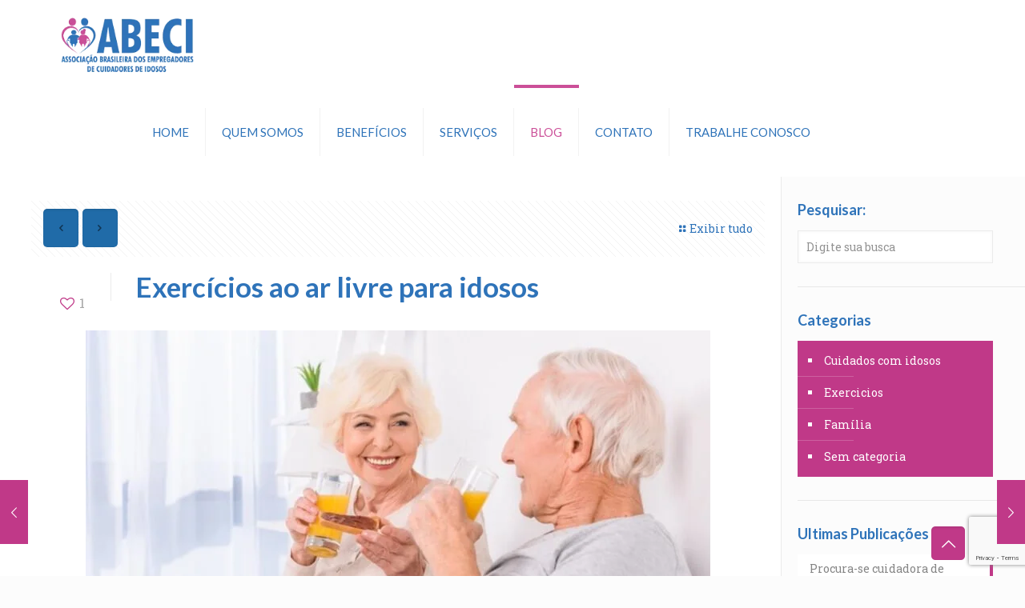

--- FILE ---
content_type: text/html; charset=UTF-8
request_url: https://abeci.org.br/exercicios/exercicios-ao-ar-livre-para-idosos/
body_size: 39368
content:
<!DOCTYPE html><html lang="pt-BR" prefix="og: https://ogp.me/ns#" class="no-js"><head><meta charset="UTF-8" />
 <script async src="https://www.googletagmanager.com/gtag/js?id=UA-130173890-1"></script> <script>window.dataLayer = window.dataLayer || [];
  function gtag(){dataLayer.push(arguments);}
  gtag('js', new Date());

  gtag('config', 'UA-130173890-1');</script> <meta name="format-detection" content="telephone=no"><meta name="viewport" content="width=device-width, initial-scale=1, maximum-scale=1" /><link rel="shortcut icon" href="https://abeci.org.br/wp-content/uploads/2018/11/favicon.png" type="image/x-icon" /><link rel="apple-touch-icon" href="https://abeci.org.br/wp-content/uploads/2018/11/apple-touch-icon.png" /><title>Exercícios ao ar livre para idosos | Abeci</title><meta name="description" content="Quem chegou aos 60 e pretende explorar o cenário ao ar livre para a prática esportiva, precisa de maiores cuidados, mas alguns deles precisam ser tomados"/><meta name="robots" content="follow, index, max-snippet:-1, max-video-preview:-1, max-image-preview:large"/><link rel="canonical" href="https://abeci.org.br/exercicios/exercicios-ao-ar-livre-para-idosos/" /><meta property="og:locale" content="pt_BR" /><meta property="og:type" content="article" /><meta property="og:title" content="Exercícios ao ar livre para idosos | Abeci" /><meta property="og:description" content="Quem chegou aos 60 e pretende explorar o cenário ao ar livre para a prática esportiva, precisa de maiores cuidados, mas alguns deles precisam ser tomados" /><meta property="og:url" content="https://abeci.org.br/exercicios/exercicios-ao-ar-livre-para-idosos/" /><meta property="og:site_name" content="Abeci" /><meta property="article:section" content="Exercicios" /><meta property="og:updated_time" content="2022-07-06T16:55:55-03:00" /><meta property="og:image" content="https://i0.wp.com/abeci.org.br/wp-content/uploads/2020/06/Depositphotos_174763196_s-2019-1-1.jpg" /><meta property="og:image:secure_url" content="https://i0.wp.com/abeci.org.br/wp-content/uploads/2020/06/Depositphotos_174763196_s-2019-1-1.jpg" /><meta property="og:image:width" content="780" /><meta property="og:image:height" content="440" /><meta property="og:image:alt" content="Exercicios ao ar livre" /><meta property="og:image:type" content="image/jpeg" /><meta name="twitter:card" content="summary_large_image" /><meta name="twitter:title" content="Exercícios ao ar livre para idosos | Abeci" /><meta name="twitter:description" content="Quem chegou aos 60 e pretende explorar o cenário ao ar livre para a prática esportiva, precisa de maiores cuidados, mas alguns deles precisam ser tomados" /><meta name="twitter:image" content="https://i0.wp.com/abeci.org.br/wp-content/uploads/2020/06/Depositphotos_174763196_s-2019-1-1.jpg" /><meta name="twitter:label1" content="Written by" /><meta name="twitter:data1" content="Natalia Macedo" /><meta name="twitter:label2" content="Time to read" /><meta name="twitter:data2" content="2 minutos" /> <script type="application/ld+json" class="rank-math-schema">{"@context":"https://schema.org","@graph":[{"@type":"","headline":"Exerc\u00edcios ao ar livre para idosos | Abeci","datePublished":"2020-06-30T13:05:47-03:00","dateModified":"2022-07-06T16:55:55-03:00","author":{"@type":"Person","name":"Natalia Macedo"},"description":"Quem chegou aos 60 e pretende explorar o cen\u00e1rio ao ar livre para a pr\u00e1tica esportiva, precisa de maiores cuidados, mas alguns deles precisam ser tomados","name":"Exerc\u00edcios ao ar livre para idosos | Abeci","@id":"https://abeci.org.br/exercicios/exercicios-ao-ar-livre-para-idosos/#richSnippet","isPartOf":{"@id":"https://abeci.org.br/exercicios/exercicios-ao-ar-livre-para-idosos/#webpage"},"inLanguage":"pt-BR","mainEntityOfPage":{"@id":"https://abeci.org.br/exercicios/exercicios-ao-ar-livre-para-idosos/#webpage"}}]}</script> <link rel='dns-prefetch' href='//fonts.googleapis.com' /><link rel='dns-prefetch' href='//c0.wp.com' /><link rel='dns-prefetch' href='//i0.wp.com' /><link rel="alternate" type="application/rss+xml" title="Feed para Abeci &raquo;" href="https://abeci.org.br/feed/" /><link rel="alternate" type="application/rss+xml" title="Feed de comentários para Abeci &raquo;" href="https://abeci.org.br/comments/feed/" /><link rel="alternate" type="application/rss+xml" title="Feed de comentários para Abeci &raquo; Exercícios ao ar livre para idosos" href="https://abeci.org.br/exercicios/exercicios-ao-ar-livre-para-idosos/feed/" /> <script type="text/javascript">window._wpemojiSettings = {"baseUrl":"https:\/\/s.w.org\/images\/core\/emoji\/14.0.0\/72x72\/","ext":".png","svgUrl":"https:\/\/s.w.org\/images\/core\/emoji\/14.0.0\/svg\/","svgExt":".svg","source":{"concatemoji":"https:\/\/abeci.org.br\/wp-includes\/js\/wp-emoji-release.min.js?ver=6.1.9"}};
/*! This file is auto-generated */
!function(e,a,t){var n,r,o,i=a.createElement("canvas"),p=i.getContext&&i.getContext("2d");function s(e,t){var a=String.fromCharCode,e=(p.clearRect(0,0,i.width,i.height),p.fillText(a.apply(this,e),0,0),i.toDataURL());return p.clearRect(0,0,i.width,i.height),p.fillText(a.apply(this,t),0,0),e===i.toDataURL()}function c(e){var t=a.createElement("script");t.src=e,t.defer=t.type="text/javascript",a.getElementsByTagName("head")[0].appendChild(t)}for(o=Array("flag","emoji"),t.supports={everything:!0,everythingExceptFlag:!0},r=0;r<o.length;r++)t.supports[o[r]]=function(e){if(p&&p.fillText)switch(p.textBaseline="top",p.font="600 32px Arial",e){case"flag":return s([127987,65039,8205,9895,65039],[127987,65039,8203,9895,65039])?!1:!s([55356,56826,55356,56819],[55356,56826,8203,55356,56819])&&!s([55356,57332,56128,56423,56128,56418,56128,56421,56128,56430,56128,56423,56128,56447],[55356,57332,8203,56128,56423,8203,56128,56418,8203,56128,56421,8203,56128,56430,8203,56128,56423,8203,56128,56447]);case"emoji":return!s([129777,127995,8205,129778,127999],[129777,127995,8203,129778,127999])}return!1}(o[r]),t.supports.everything=t.supports.everything&&t.supports[o[r]],"flag"!==o[r]&&(t.supports.everythingExceptFlag=t.supports.everythingExceptFlag&&t.supports[o[r]]);t.supports.everythingExceptFlag=t.supports.everythingExceptFlag&&!t.supports.flag,t.DOMReady=!1,t.readyCallback=function(){t.DOMReady=!0},t.supports.everything||(n=function(){t.readyCallback()},a.addEventListener?(a.addEventListener("DOMContentLoaded",n,!1),e.addEventListener("load",n,!1)):(e.attachEvent("onload",n),a.attachEvent("onreadystatechange",function(){"complete"===a.readyState&&t.readyCallback()})),(e=t.source||{}).concatemoji?c(e.concatemoji):e.wpemoji&&e.twemoji&&(c(e.twemoji),c(e.wpemoji)))}(window,document,window._wpemojiSettings);</script> <style type="text/css">img.wp-smiley,
img.emoji {
	display: inline !important;
	border: none !important;
	box-shadow: none !important;
	height: 1em !important;
	width: 1em !important;
	margin: 0 0.07em !important;
	vertical-align: -0.1em !important;
	background: none !important;
	padding: 0 !important;
}</style><style id="litespeed-ccss">html,body,div,span,h1,h2,h3,h6,p,a,img,strong,i,ul,li,form,aside,header,nav{margin:0;padding:0;border:0;font-size:100%;font:inherit;vertical-align:baseline}aside,header,nav{display:block}body{line-height:1}ul{list-style:none}html{height:100%}body{-webkit-font-smoothing:antialiased;-webkit-text-size-adjust:100%}*,*:before,*:after{box-sizing:inherit;-webkit-font-smoothing:antialiased}h1,h2,h3,h6{margin-bottom:15px}h3 a{font-weight:inherit}p{margin:0 0 15px}i{font-style:italic}strong{font-weight:700}a,a:visited{text-decoration:none;outline:0}p a,p a:visited{line-height:inherit}img.scale-with-grid,#Content img{max-width:100%;height:auto}a.button,input[type=submit]{display:inline-block;padding:11px 20px;margin-bottom:15px;margin-right:7px;border:0;border-radius:5px;position:relative;overflow:hidden;box-shadow:inset 0 0 0 1px rgba(0,0,0,.03),inset 0px 4px 3px -2px rgba(0,0,0,.07)}a.button_js{padding:0}a.button .button_icon{display:block;float:left;background-color:rgba(0,0,0,.05)}a.button .button_icon i{color:rgba(0,0,0,.5)}a.button .button_icon{padding:11px 12px}@media only screen and (min-width:768px){a.button:after,input[type=submit]:after{content:"";position:absolute;left:0;top:0;height:100%;width:0;background:rgba(0,0,0,.05);z-index:1}}input::-moz-focus-inner{border:0;padding:0}[class^=icon-]:before,[class*=" icon-"]:before{font-family:"mfn-icons";font-style:normal;font-weight:400;speak:none;display:inline-block;text-decoration:none!important;width:1em;margin-right:.2em;text-align:center;font-variant:normal;text-transform:none;line-height:1em;margin-left:.2em}.icon-clock:before{content:'\e843'}.icon-heart-empty-fa:before{content:'\e898'}.icon-heart-fa:before{content:'\e899'}.icon-layout:before{content:'\e8b1'}.icon-left-open:before{content:'\e8b7'}.icon-left-open-big:before{content:'\e8b8'}.icon-link:before{content:'\e8c2'}.icon-right-open:before{content:'\e915'}.icon-right-open-big:before{content:'\e916'}.icon-search:before{content:'\e91b'}.icon-up-open-big:before{content:'\e946'}.icon-menu-fine:before{content:'\e960'}.icon-search-fine:before{content:'\e962'}.icon-cancel-fine:before{content:'\e963'}body{min-width:960px}#Wrapper{max-width:1240px;margin:0 auto;overflow:hidden}.layout-full-width{padding:0}.layout-full-width #Wrapper{max-width:100%!important;width:100%!important;margin:0!important}#Content{width:100%;padding-top:30px}.with_aside #Content{padding-top:0}.with_aside .sections_group{padding-top:30px}.section{position:relative}.section_wrapper,.container{max-width:1220px;margin:0 auto;position:relative}.section_wrapper:after,.container:after{clear:both;content:" ";display:block;height:0;visibility:hidden}.column,.columns{float:left;margin:0 1% 40px}.the_content_wrapper{margin:0 1%}.sidebar,.widget-area{box-sizing:border-box}.four.columns{width:23%}.one.column{width:98%}.with_aside .content_wrapper{max-width:1240px;margin:0 auto}.with_aside .sections_group{width:75%;float:left}.with_aside .section_wrapper{max-width:98%;max-width:calc(100% - 20px)}.with_aside .four.columns{float:right;margin:0}.container:after{content:"20";display:block;height:0;clear:both;visibility:hidden}.clearfix:before,.clearfix:after{content:'20';display:block;overflow:hidden;visibility:hidden;width:0;height:0}.clearfix:after{clear:both}#Content .fixed-nav{display:none}.fixed-nav{position:fixed;bottom:40px;height:80px;z-index:90}.fixed-nav.fixed-nav-prev{left:0}.fixed-nav.fixed-nav-next{right:0}.fixed-nav .arrow{display:block;width:35px;height:80px;font-size:15px;position:relative;z-index:92;color:#fff;line-height:80px;text-align:center}.fixed-nav .photo{height:80px;width:80px;position:relative;z-index:92;overflow:hidden;line-height:0;background-color:#000}.fixed-nav .desc{width:190px;padding:6px 15px;min-height:68px;background:#fff;z-index:91}.fixed-nav .desc h6{margin-bottom:3px;padding-bottom:3px;border-bottom-width:1px;border-style:solid}.fixed-nav .desc i{display:inline-block;margin-right:2px}.fixed-nav .desc i:before{margin-left:0}.fixed-nav-prev .arrow,.fixed-nav-prev .photo,.fixed-nav-prev .desc{float:left}.fixed-nav-prev .desc{margin-left:-335px}.fixed-nav-next .arrow,.fixed-nav-next .photo,.fixed-nav-next .desc{float:right}.fixed-nav-next .desc{margin-right:-335px}@media only screen and (max-width:1430px){.fixed-nav-prev .photo{position:static;margin-left:-115px}.fixed-nav-next .photo{position:static;margin-right:-115px}}body:not(.template-slider) #Header_wrapper{background-repeat:no-repeat;background-position:top center}#Header_wrapper{position:relative}#Header{position:relative}body:not(.template-slider) #Header{min-height:250px}.minimalist-header-no #Header{min-height:0!important}#Top_bar{position:absolute;left:0;top:61px;width:100%;border-bottom:1px solid transparent;z-index:30}#Top_bar .column{margin-bottom:0}#Top_bar .top_bar_left{position:relative;float:left;width:990px}#Top_bar .logo{float:left;margin:0 30px 0 20px}#Top_bar #logo{display:block;height:60px;line-height:60px;padding:15px 0}#Top_bar #logo img{vertical-align:middle;max-height:100%}#Top_bar #logo img.logo-sticky,#Top_bar #logo img.logo-mobile,#Top_bar #logo img.logo-mobile-sticky{display:none}#Top_bar .menu_wrapper{float:left;z-index:201}#Top_bar .secondary_menu_wrapper{display:none}#Top_bar a.responsive-menu-toggle{display:none;position:absolute;right:20px;top:50%;margin-top:-17px;width:34px;height:34px;text-align:center;border-radius:3px;z-index:200}#Top_bar a.responsive-menu-toggle i{font-size:22px;line-height:34px}#Top_bar .banner_wrapper{display:none}#Top_bar .search_wrapper{position:absolute;left:0;top:100%;display:none;z-index:201;width:100%;padding:15px;-webkit-box-sizing:border-box;-moz-box-sizing:border-box;box-sizing:border-box}#Top_bar .search_wrapper input[type=text]{width:100%;margin:0;box-sizing:border-box;-webkit-box-shadow:0 0 0;box-shadow:0 0 0;padding-left:35px;background:0 0;border-width:0 0 1px;border-style:solid;border-color:rgba(255,255,255,.08)!important;font-size:15px}#Top_bar .search_wrapper .icon_search,#Top_bar .search_wrapper .icon_close{position:absolute;top:25px;font-size:22px;line-height:22px;display:block}#Top_bar .search_wrapper .icon_search{left:18px;color:rgba(0,0,0,.5)}#Top_bar .search_wrapper .icon_close{right:18px;color:#fff;opacity:.3}#Top_bar #menu{z-index:201}#Top_bar .menu{z-index:202}#Top_bar .menu>li{margin:0;z-index:203;display:block;float:left}#Top_bar .menu>li:not(.mfn-megamenu-parent){position:relative}#Top_bar .menu>li>a{display:block;line-height:60px;padding:15px 0;position:relative}#Top_bar .menu>li>a:after{content:"";height:4px;width:100%;position:absolute;left:0;top:-4px;z-index:203;opacity:0}#Top_bar .menu>li>a span:not(.description){display:block;line-height:60px;padding:0 20px;white-space:nowrap;border-right-width:1px;border-style:solid}#Top_bar .menu>li:last-child>a span{border:0}#Top_bar .menu>li.current-menu-item>a:after{opacity:1}.header-classic #Header .top_bar_left{background-color:transparent}.header-classic #Top_bar{position:static;background-color:#fff}.post-nav{padding:10px 15px 4px 130px;margin-bottom:20px;background-image:url(/wp-content/themes/betheme/images/stripes/stripes_5_b.png);-webkit-box-sizing:border-box;-moz-box-sizing:border-box;box-sizing:border-box;overflow:hidden}.post-nav .next-prev-nav{float:left}.post-nav .next-prev-nav li{float:left;margin-right:5px}.post-nav .next-prev-nav a.button{margin:0;padding:0!important}.post-nav .list-nav{float:right;line-height:49px}.no-share .post-nav{padding-left:15px;padding-right:15px}.post-header{margin-bottom:20px}.post-header .button-love{width:99px;float:left;text-align:center}.post-header .button-love a.mfn-love{display:inline-block;position:relative;padding-left:28px;font-size:17px;margin-top:25px}.post-header .button-love a.mfn-love i{position:absolute;left:0;top:0;font-size:18px}.post-header .button-love a.mfn-love i:last-child{opacity:0}.post-header .title_wrapper{margin-left:99px;border-left-width:1px;border-style:solid;padding-left:30px}.post-header .title_wrapper h1{font-size:35px;line-height:35px}.single-photo-wrapper .image_frame{margin-left:120px}.no-share .single-photo-wrapper .image_frame{margin-left:0}.single-photo-wrapper.image{text-align:center}.single-photo-wrapper.image .image_frame{margin-left:0;display:inline-block}.section-post-header .single-photo-wrapper.image .image_frame{max-width:80%;max-width:calc(100% - 130px)}.no-share .section-post-header .single-photo-wrapper.image .image_frame{max-width:100%}.mcb-sidebar{border-style:solid;padding:0 20px;position:relative}.mcb-sidebar:before{content:"";display:block;position:absolute;top:0;width:1500px;height:100%;background:rgba(0,0,0,.01);visibility:visible}.aside_right .mcb-sidebar{border-left-width:1px}.aside_right .mcb-sidebar:before{left:0}.widget{padding-bottom:30px;margin-top:30px;position:relative}.widget:last-child:after{display:none}.widget:after{content:"";display:block;position:absolute;bottom:0;width:1500px;height:0;visibility:visible;border-width:1px 0 0;border-style:solid}.widget>h3{font-size:18px;line-height:22px}.aside_right .widget:after{left:0}.widget_recent_entries ul li{padding:5px 15px;background:#fff;position:relative;margin-bottom:10px}.widget_recent_entries ul li a{display:block;text-decoration:none;position:relative;z-index:2;margin-bottom:3px;padding-bottom:3px;border-bottom-width:1px;border-style:solid}.widget_recent_entries ul li:after{content:"";display:block;position:absolute;right:0;top:0;width:4px;height:100%}.widget_categories ul{list-style-type:square;color:#fff;padding:5px 10px 5px 30px}.widget_categories ul li{position:relative}.widget_categories ul li:after{content:"";display:block;width:70px;border-width:0 0 1px;border-style:solid;border-color:rgba(255,255,255,.2);position:absolute;left:-30px;bottom:0}.widget_categories ul li:last-child:after{display:none}.widget_categories ul li a{color:#fff!important;display:inline-block;padding:7px 0 7px 3px}.widget_search input[type=text]{margin-bottom:0;width:100%}.widget_search .icon_close,.widget_search .icon_search{display:none}#back_to_top{float:right;margin:-9px 0 0;width:42px;height:42px;line-height:42px;font-size:20px;text-align:center}a#back_to_top.button.button_js{color:#65666c}#back_to_top.sticky{position:fixed;right:75px;bottom:20px;z-index:9001}#respond p{margin-bottom:15px;padding-left:0!important}.image_frame{display:block;margin:0;border-width:8px;border-style:solid;max-width:100%;line-height:0;-webkit-box-sizing:border-box;-moz-box-sizing:border-box;box-sizing:border-box}.image_frame .image_wrapper{-webkit-box-sizing:border-box;-moz-box-sizing:border-box;box-sizing:border-box}.image_frame a{display:block}.image_frame .image_wrapper{position:relative;overflow:hidden}.image_frame .image_wrapper .mask{position:absolute;left:0;width:100%;height:100%;z-index:2}.image_frame .image_wrapper img:not(.ls-l){position:relative;top:0;-webkit-transform:scale(1);-moz-transform:scale(1);-o-transform:scale(1);transform:scale(1)}.image_frame:not(.no_link) .image_wrapper img:not(.ls-l){margin-bottom:-15px!important}.image_frame .image_wrapper .mask:after{content:"";display:block;position:absolute;left:0;width:100%;height:100%;z-index:3;opacity:0}.image_frame .image_wrapper .image_links{width:100%;height:60px;position:absolute;left:0;bottom:-60px;z-index:4;overflow:hidden}.image_frame .image_wrapper .image_links a{display:block;font-size:25px;line-height:60px;width:100%;text-align:center}.image_frame .image_wrapper .image_links.double a{width:50%;display:block;float:left}.image_frame .image_wrapper .image_links.double a:first-child{-webkit-box-shadow:inset -1px 0 0 0 rgba(255,255,255,.2);box-shadow:inset -1px 0 0 0 rgba(255,255,255,.2)}.if-disable .image_frame .image_wrapper .image_links{display:none}.if-disable .image_frame:not(.no_link) .image_wrapper img:not(.ls-l){margin-bottom:0!important}.if-disable .image_frame .image_wrapper .mask{display:none}.if-border-hide .image_frame:not(.has_border){border-width:0}form{margin-bottom:0}input[type=text]{padding:10px;outline:none;margin:0;width:230px;max-width:100%;display:block;margin-bottom:20px;font-size:14px;border-width:1px;border-style:solid;border-radius:0;box-sizing:border-box;-webkit-appearance:none}ul{list-style:none outside}input[type=text],.post-header .title_wrapper,.mcb-sidebar,.widget:after,.fixed-nav .desc h6,.widget_recent_entries ul li a{border-color:rgba(0,0,0,.08)}input[type=text]{background-color:#fff;color:#626262;box-shadow:inset 0 0 2px 2px rgba(0,0,0,.02)}#Top_bar .menu>li>a span{border-color:rgba(0,0,0,.05)}#Top_bar .search_wrapper input[type=text]{border-color:#fff;color:#fff}.image_frame{border-color:#f8f8f8}.image_frame .image_wrapper{border-color:#e2e2e2}.image_frame .image_wrapper .mask{-webkit-box-shadow:inset 0 0 5px 2px rgba(0,0,0,.07);box-shadow:inset 0 0 5px 2px rgba(0,0,0,.07)}.image_frame .image_wrapper .mask:after{background:rgba(255,255,255,.4)}@media only screen and (max-width:959px){#Header #menu>ul>li.current-menu-item>a{background:rgba(0,0,0,.02)}}html,body{overflow-x:hidden}@media only screen and (min-width:1240px){#Top_bar.loading{display:none}}@media only screen and (min-width:960px) and (max-width:1239px){body{min-width:0}#Wrapper{max-width:960px}.section_wrapper,.container,.with_aside .content_wrapper{max-width:940px}#Top_bar .top_bar_left{width:729px}}@media only screen and (min-width:768px) and (max-width:959px){body{min-width:0}#Wrapper{max-width:728px}.section_wrapper,.container,.with_aside .content_wrapper{max-width:708px}#Top_bar .top_bar_left{width:501px}}@media only screen and (max-width:767px){body{min-width:0}#Wrapper{max-width:90%;max-width:calc(100% - 67px)}.section_wrapper .column,.container .column,.sections_group,.four.columns{margin:0;width:100%!important;clear:both}.section_wrapper,.container,.four.columns .widget-area{max-width:700px!important;padding-left:33px!important;padding-right:33px!important}.with_aside .content_wrapper{max-width:100%}.section_wrapper .column{margin:0 0 20px;height:auto!important}.four.columns{margin:auto 0!important}.section{background-attachment:scroll!important;height:auto!important}.mcb-sidebar{padding:0;min-height:unset!important;border:0!important}.mcb-sidebar:after,.mcb-sidebar:before{display:none}.inner-wrapper-sticky{position:static!important;transform:none!important}.widget-area{height:auto!important;margin:0 auto 20px!important;box-sizing:content-box}.widget:after{width:100%}body:not(.mobile-sticky) .header_placeholder{height:0!important}#Top_bar{background-color:#fff!important;position:static}#Top_bar .container{max-width:100%!important;padding:0!important}#Top_bar .top_bar_left{float:none;width:100%!important;background:none!important}#Top_bar a.responsive-menu-toggle{right:10px}#Top_bar .menu_wrapper{float:left!important;width:100%;margin:0!important}#Top_bar #menu{float:left;position:static!important;width:100%!important}#Top_bar .logo{position:static;float:left;width:100%;text-align:center;margin:0}#Top_bar .logo #logo{padding:0!important;margin:10px 50px}#Top_bar #logo img.logo-main{display:none}#Top_bar #logo img.logo-mobile{display:inline-block}#Top_bar #logo img.logo-mobile-sticky{display:none}#Top_bar .search_wrapper{top:auto;bottom:-129px}body:not(.template-slider):not(.header-simple) #Header{min-height:350px;background-position:center 202px}#back_to_top{float:none;margin:-10px 0 10px}#back_to_top.sticky{right:20px!important;margin:0}.post-header .button-love{width:69px}.post-header .title_wrapper{margin-left:69px;padding-left:20px}.post-header .title_wrapper h1{font-size:27px;line-height:27px}.single-photo-wrapper .image_frame{max-width:100%!important;margin-left:0}.post-nav{padding:10px 10px 4px 90px}.image_frame{margin-top:0!important}.fixed-nav{display:none!important}}@media only screen and (max-width:479px){.post-nav{padding:10px 10px 4px}}@media only screen and (min-width:1240px){body:not(.header-simple) #Top_bar #menu{display:block!important}.menuo-right #Top_bar .menu_wrapper{float:right}}@media only screen and (min-width:768px) and (max-width:1240px){.header_placeholder{height:0!important}}@media only screen and (max-width:1239px){#Top_bar #menu{display:none;height:auto;width:300px;bottom:auto;top:100%;right:1px;position:absolute;margin:0}#Top_bar a.responsive-menu-toggle{display:block}#Top_bar #menu>ul{width:100%;float:left}#Top_bar #menu ul li{width:100%;padding-bottom:0;border-right:0;position:relative}#Top_bar #menu ul li a{padding:0 25px;margin:0;display:block;height:auto;line-height:normal;border:none}#Top_bar #menu ul li a:after{display:none}#Top_bar #menu ul li a span{border:none;line-height:44px;display:inline;padding:0}#Top_bar #menu ul li a span:after{display:none!important}}#Header_wrapper{background-color:#fff}body,.widget_recent_entries ul li a{color:#858585}.button-love a.mfn-love{color:#c03988}.fixed-nav .arrow,.widget_categories ul,.widget_recent_entries ul li:after{background-color:#c03988}a{color:#2e73b9}.button-love a .label,.fixed-nav .desc .date{color:#a8a8a8}h1{color:#2e73b9}h2{color:#2e73b9}h3,h3 a{color:#2e73b9}h6{color:#2e73b9}a.button{background-color:#2e73b9;color:#fff}input[type=submit]{background-color:#c03988;color:#fff}#Header .top_bar_left,.header-classic #Top_bar,#Top_bar #menu{background-color:#fff}#Top_bar .menu>li>a{color:#2e73b9}#Top_bar .menu>li.current-menu-item>a{color:#cb4f98}#Top_bar .menu>li a:after{background:#cb4f98}#Top_bar .search_wrapper{background:#2e73b9}#Top_bar .responsive-menu-toggle{color:#cb4f98;background:0 0}a#back_to_top.button.button_js{color:#fff;background:#c03988}.image_frame .image_wrapper .image_links{background:rgba(192,57,136,.8)}.image_frame .image_wrapper .image_links a{color:#fff}.image_frame{border-color:#f8f8f8}.image_frame .image_wrapper .mask:after{background:rgba(255,255,255,.4)}input[type=text]{color:#626262;background-color:rgba(255,255,255,1);border-color:#ebebeb}::-webkit-input-placeholder{color:#929292}::-moz-placeholder{color:#929292}:-ms-input-placeholder{color:#929292}:focus::-webkit-input-placeholder{color:#929292}:focus::-moz-placeholder{color:#929292}@media only screen and (max-width:767px){#Top_bar{background-color:#fff!important}}html{background-color:#fcfcfc}#Wrapper,#Content{background-color:#fff}body,input[type=submit],input[type=text]{font-family:"Roboto Slab",Helvetica,Arial,sans-serif}#menu>ul>li>a{font-family:"Lato",Helvetica,Arial,sans-serif}h1,h2,h3{font-family:"Lato",Helvetica,Arial,sans-serif}h6{font-family:"Lato",Helvetica,Arial,sans-serif}body{font-size:14px;line-height:26px;font-weight:400;letter-spacing:0px}#menu>ul>li>a{font-size:15px;font-weight:500;letter-spacing:0px}h1{font-size:82px;line-height:85px;font-weight:900;letter-spacing:0px}h2{font-size:32px;line-height:30px;font-weight:800;letter-spacing:0px}h3{font-size:28px;line-height:28px;font-weight:700;letter-spacing:0px}h6{font-size:14px;line-height:19px;font-weight:400;letter-spacing:0px}@media only screen and (min-width:768px) and (max-width:959px){body{font-size:13px;line-height:22px;letter-spacing:0px}#menu>ul>li>a{font-size:13px;letter-spacing:0px}h1{font-size:70px;line-height:72px;letter-spacing:0px}h2{font-size:27px;line-height:26px;letter-spacing:0px}h3{font-size:24px;line-height:24px;letter-spacing:0px}h6{font-size:13px;line-height:19px;letter-spacing:0px}.widget>h3{font-size:17px;line-height:20px}}@media only screen and (min-width:480px) and (max-width:767px){body{font-size:13px;line-height:20px;letter-spacing:0px}#menu>ul>li>a{font-size:13px;letter-spacing:0px}h1{font-size:62px;line-height:64px;letter-spacing:0px}h2{font-size:24px;line-height:23px;letter-spacing:0px}h3{font-size:21px;line-height:21px;letter-spacing:0px}h6{font-size:13px;line-height:19px;letter-spacing:0px}.widget>h3{font-size:16px;line-height:19px}}@media only screen and (max-width:479px){body{font-size:13px;line-height:19px;letter-spacing:0px}#menu>ul>li>a{font-size:13px;letter-spacing:0px}h1{font-size:49px;line-height:51px;letter-spacing:0px}h2{font-size:19px;line-height:19px;letter-spacing:0px}h3{font-size:17px;line-height:19px;letter-spacing:0px}h6{font-size:13px;line-height:19px;letter-spacing:0px}.widget>h3{font-size:15px;line-height:18px}}.with_aside .sidebar.columns{width:23%}.with_aside .sections_group{width:77%}@media only screen and (min-width:1240px){#Wrapper,.with_aside .content_wrapper{max-width:1240px}.section_wrapper,.container{max-width:1220px}}@media only screen and (max-width:767px){.section_wrapper,.container,.four.columns .widget-area{max-width:700px!important}}#Top_bar #logo{height:80px;line-height:80px;padding:15px 0}#Top_bar .menu>li>a{padding:25px 0}@media only screen and (max-width:767px){#Top_bar a.responsive-menu-toggle{top:50px}}form input.display-none{display:none!important}a.button{background-color:#2271b1;color:#fff}html:not(.jetpack-lazy-images-js-enabled):not(.js) .jetpack-lazy-image{display:none}</style><link rel="preload" data-asynced="1" data-optimized="2" as="style" onload="this.onload=null;this.rel='stylesheet'" href="https://abeci.org.br/wp-content/litespeed/css/8331edf65c43d7515e17894ded732f0d.css?ver=3055a" /><script>!function(a){"use strict";var b=function(b,c,d){function e(a){return h.body?a():void setTimeout(function(){e(a)})}function f(){i.addEventListener&&i.removeEventListener("load",f),i.media=d||"all"}var g,h=a.document,i=h.createElement("link");if(c)g=c;else{var j=(h.body||h.getElementsByTagName("head")[0]).childNodes;g=j[j.length-1]}var k=h.styleSheets;i.rel="stylesheet",i.href=b,i.media="only x",e(function(){g.parentNode.insertBefore(i,c?g:g.nextSibling)});var l=function(a){for(var b=i.href,c=k.length;c--;)if(k[c].href===b)return a();setTimeout(function(){l(a)})};return i.addEventListener&&i.addEventListener("load",f),i.onloadcssdefined=l,l(f),i};"undefined"!=typeof exports?exports.loadCSS=b:a.loadCSS=b}("undefined"!=typeof global?global:this);!function(a){if(a.loadCSS){var b=loadCSS.relpreload={};if(b.support=function(){try{return a.document.createElement("link").relList.supports("preload")}catch(b){return!1}},b.poly=function(){for(var b=a.document.getElementsByTagName("link"),c=0;c<b.length;c++){var d=b[c];"preload"===d.rel&&"style"===d.getAttribute("as")&&(a.loadCSS(d.href,d,d.getAttribute("media")),d.rel=null)}},!b.support()){b.poly();var c=a.setInterval(b.poly,300);a.addEventListener&&a.addEventListener("load",function(){b.poly(),a.clearInterval(c)}),a.attachEvent&&a.attachEvent("onload",function(){a.clearInterval(c)})}}}(this);</script> <link data-asynced="1" as="style" onload="this.onload=null;this.rel='stylesheet'"  rel='preload' id='wp-block-library-css' href='https://c0.wp.com/c/6.1.9/wp-includes/css/dist/block-library/style.min.css' type='text/css' media='all' /><noscript><link rel='stylesheet' href='https://c0.wp.com/c/6.1.9/wp-includes/css/dist/block-library/style.min.css' type='text/css' media='all' /></noscript><style id='wp-block-library-inline-css' type='text/css'>.has-text-align-justify{text-align:justify;}</style><link data-asynced="1" as="style" onload="this.onload=null;this.rel='stylesheet'"  rel='preload' id='mediaelement-css' href='https://c0.wp.com/c/6.1.9/wp-includes/js/mediaelement/mediaelementplayer-legacy.min.css' type='text/css' media='all' /><noscript><link rel='stylesheet' href='https://c0.wp.com/c/6.1.9/wp-includes/js/mediaelement/mediaelementplayer-legacy.min.css' type='text/css' media='all' /></noscript><link data-asynced="1" as="style" onload="this.onload=null;this.rel='stylesheet'"  rel='preload' id='wp-mediaelement-css' href='https://c0.wp.com/c/6.1.9/wp-includes/js/mediaelement/wp-mediaelement.min.css' type='text/css' media='all' /><noscript><link rel='stylesheet' href='https://c0.wp.com/c/6.1.9/wp-includes/js/mediaelement/wp-mediaelement.min.css' type='text/css' media='all' /></noscript><link data-asynced="1" as="style" onload="this.onload=null;this.rel='stylesheet'"  rel='preload' id='classic-theme-styles-css' href='https://c0.wp.com/c/6.1.9/wp-includes/css/classic-themes.min.css' type='text/css' media='all' /><noscript><link rel='stylesheet' href='https://c0.wp.com/c/6.1.9/wp-includes/css/classic-themes.min.css' type='text/css' media='all' /></noscript><style id='global-styles-inline-css' type='text/css'>body{--wp--preset--color--black: #000000;--wp--preset--color--cyan-bluish-gray: #abb8c3;--wp--preset--color--white: #ffffff;--wp--preset--color--pale-pink: #f78da7;--wp--preset--color--vivid-red: #cf2e2e;--wp--preset--color--luminous-vivid-orange: #ff6900;--wp--preset--color--luminous-vivid-amber: #fcb900;--wp--preset--color--light-green-cyan: #7bdcb5;--wp--preset--color--vivid-green-cyan: #00d084;--wp--preset--color--pale-cyan-blue: #8ed1fc;--wp--preset--color--vivid-cyan-blue: #0693e3;--wp--preset--color--vivid-purple: #9b51e0;--wp--preset--gradient--vivid-cyan-blue-to-vivid-purple: linear-gradient(135deg,rgba(6,147,227,1) 0%,rgb(155,81,224) 100%);--wp--preset--gradient--light-green-cyan-to-vivid-green-cyan: linear-gradient(135deg,rgb(122,220,180) 0%,rgb(0,208,130) 100%);--wp--preset--gradient--luminous-vivid-amber-to-luminous-vivid-orange: linear-gradient(135deg,rgba(252,185,0,1) 0%,rgba(255,105,0,1) 100%);--wp--preset--gradient--luminous-vivid-orange-to-vivid-red: linear-gradient(135deg,rgba(255,105,0,1) 0%,rgb(207,46,46) 100%);--wp--preset--gradient--very-light-gray-to-cyan-bluish-gray: linear-gradient(135deg,rgb(238,238,238) 0%,rgb(169,184,195) 100%);--wp--preset--gradient--cool-to-warm-spectrum: linear-gradient(135deg,rgb(74,234,220) 0%,rgb(151,120,209) 20%,rgb(207,42,186) 40%,rgb(238,44,130) 60%,rgb(251,105,98) 80%,rgb(254,248,76) 100%);--wp--preset--gradient--blush-light-purple: linear-gradient(135deg,rgb(255,206,236) 0%,rgb(152,150,240) 100%);--wp--preset--gradient--blush-bordeaux: linear-gradient(135deg,rgb(254,205,165) 0%,rgb(254,45,45) 50%,rgb(107,0,62) 100%);--wp--preset--gradient--luminous-dusk: linear-gradient(135deg,rgb(255,203,112) 0%,rgb(199,81,192) 50%,rgb(65,88,208) 100%);--wp--preset--gradient--pale-ocean: linear-gradient(135deg,rgb(255,245,203) 0%,rgb(182,227,212) 50%,rgb(51,167,181) 100%);--wp--preset--gradient--electric-grass: linear-gradient(135deg,rgb(202,248,128) 0%,rgb(113,206,126) 100%);--wp--preset--gradient--midnight: linear-gradient(135deg,rgb(2,3,129) 0%,rgb(40,116,252) 100%);--wp--preset--duotone--dark-grayscale: url('#wp-duotone-dark-grayscale');--wp--preset--duotone--grayscale: url('#wp-duotone-grayscale');--wp--preset--duotone--purple-yellow: url('#wp-duotone-purple-yellow');--wp--preset--duotone--blue-red: url('#wp-duotone-blue-red');--wp--preset--duotone--midnight: url('#wp-duotone-midnight');--wp--preset--duotone--magenta-yellow: url('#wp-duotone-magenta-yellow');--wp--preset--duotone--purple-green: url('#wp-duotone-purple-green');--wp--preset--duotone--blue-orange: url('#wp-duotone-blue-orange');--wp--preset--font-size--small: 13px;--wp--preset--font-size--medium: 20px;--wp--preset--font-size--large: 36px;--wp--preset--font-size--x-large: 42px;--wp--preset--spacing--20: 0.44rem;--wp--preset--spacing--30: 0.67rem;--wp--preset--spacing--40: 1rem;--wp--preset--spacing--50: 1.5rem;--wp--preset--spacing--60: 2.25rem;--wp--preset--spacing--70: 3.38rem;--wp--preset--spacing--80: 5.06rem;}:where(.is-layout-flex){gap: 0.5em;}body .is-layout-flow > .alignleft{float: left;margin-inline-start: 0;margin-inline-end: 2em;}body .is-layout-flow > .alignright{float: right;margin-inline-start: 2em;margin-inline-end: 0;}body .is-layout-flow > .aligncenter{margin-left: auto !important;margin-right: auto !important;}body .is-layout-constrained > .alignleft{float: left;margin-inline-start: 0;margin-inline-end: 2em;}body .is-layout-constrained > .alignright{float: right;margin-inline-start: 2em;margin-inline-end: 0;}body .is-layout-constrained > .aligncenter{margin-left: auto !important;margin-right: auto !important;}body .is-layout-constrained > :where(:not(.alignleft):not(.alignright):not(.alignfull)){max-width: var(--wp--style--global--content-size);margin-left: auto !important;margin-right: auto !important;}body .is-layout-constrained > .alignwide{max-width: var(--wp--style--global--wide-size);}body .is-layout-flex{display: flex;}body .is-layout-flex{flex-wrap: wrap;align-items: center;}body .is-layout-flex > *{margin: 0;}:where(.wp-block-columns.is-layout-flex){gap: 2em;}.has-black-color{color: var(--wp--preset--color--black) !important;}.has-cyan-bluish-gray-color{color: var(--wp--preset--color--cyan-bluish-gray) !important;}.has-white-color{color: var(--wp--preset--color--white) !important;}.has-pale-pink-color{color: var(--wp--preset--color--pale-pink) !important;}.has-vivid-red-color{color: var(--wp--preset--color--vivid-red) !important;}.has-luminous-vivid-orange-color{color: var(--wp--preset--color--luminous-vivid-orange) !important;}.has-luminous-vivid-amber-color{color: var(--wp--preset--color--luminous-vivid-amber) !important;}.has-light-green-cyan-color{color: var(--wp--preset--color--light-green-cyan) !important;}.has-vivid-green-cyan-color{color: var(--wp--preset--color--vivid-green-cyan) !important;}.has-pale-cyan-blue-color{color: var(--wp--preset--color--pale-cyan-blue) !important;}.has-vivid-cyan-blue-color{color: var(--wp--preset--color--vivid-cyan-blue) !important;}.has-vivid-purple-color{color: var(--wp--preset--color--vivid-purple) !important;}.has-black-background-color{background-color: var(--wp--preset--color--black) !important;}.has-cyan-bluish-gray-background-color{background-color: var(--wp--preset--color--cyan-bluish-gray) !important;}.has-white-background-color{background-color: var(--wp--preset--color--white) !important;}.has-pale-pink-background-color{background-color: var(--wp--preset--color--pale-pink) !important;}.has-vivid-red-background-color{background-color: var(--wp--preset--color--vivid-red) !important;}.has-luminous-vivid-orange-background-color{background-color: var(--wp--preset--color--luminous-vivid-orange) !important;}.has-luminous-vivid-amber-background-color{background-color: var(--wp--preset--color--luminous-vivid-amber) !important;}.has-light-green-cyan-background-color{background-color: var(--wp--preset--color--light-green-cyan) !important;}.has-vivid-green-cyan-background-color{background-color: var(--wp--preset--color--vivid-green-cyan) !important;}.has-pale-cyan-blue-background-color{background-color: var(--wp--preset--color--pale-cyan-blue) !important;}.has-vivid-cyan-blue-background-color{background-color: var(--wp--preset--color--vivid-cyan-blue) !important;}.has-vivid-purple-background-color{background-color: var(--wp--preset--color--vivid-purple) !important;}.has-black-border-color{border-color: var(--wp--preset--color--black) !important;}.has-cyan-bluish-gray-border-color{border-color: var(--wp--preset--color--cyan-bluish-gray) !important;}.has-white-border-color{border-color: var(--wp--preset--color--white) !important;}.has-pale-pink-border-color{border-color: var(--wp--preset--color--pale-pink) !important;}.has-vivid-red-border-color{border-color: var(--wp--preset--color--vivid-red) !important;}.has-luminous-vivid-orange-border-color{border-color: var(--wp--preset--color--luminous-vivid-orange) !important;}.has-luminous-vivid-amber-border-color{border-color: var(--wp--preset--color--luminous-vivid-amber) !important;}.has-light-green-cyan-border-color{border-color: var(--wp--preset--color--light-green-cyan) !important;}.has-vivid-green-cyan-border-color{border-color: var(--wp--preset--color--vivid-green-cyan) !important;}.has-pale-cyan-blue-border-color{border-color: var(--wp--preset--color--pale-cyan-blue) !important;}.has-vivid-cyan-blue-border-color{border-color: var(--wp--preset--color--vivid-cyan-blue) !important;}.has-vivid-purple-border-color{border-color: var(--wp--preset--color--vivid-purple) !important;}.has-vivid-cyan-blue-to-vivid-purple-gradient-background{background: var(--wp--preset--gradient--vivid-cyan-blue-to-vivid-purple) !important;}.has-light-green-cyan-to-vivid-green-cyan-gradient-background{background: var(--wp--preset--gradient--light-green-cyan-to-vivid-green-cyan) !important;}.has-luminous-vivid-amber-to-luminous-vivid-orange-gradient-background{background: var(--wp--preset--gradient--luminous-vivid-amber-to-luminous-vivid-orange) !important;}.has-luminous-vivid-orange-to-vivid-red-gradient-background{background: var(--wp--preset--gradient--luminous-vivid-orange-to-vivid-red) !important;}.has-very-light-gray-to-cyan-bluish-gray-gradient-background{background: var(--wp--preset--gradient--very-light-gray-to-cyan-bluish-gray) !important;}.has-cool-to-warm-spectrum-gradient-background{background: var(--wp--preset--gradient--cool-to-warm-spectrum) !important;}.has-blush-light-purple-gradient-background{background: var(--wp--preset--gradient--blush-light-purple) !important;}.has-blush-bordeaux-gradient-background{background: var(--wp--preset--gradient--blush-bordeaux) !important;}.has-luminous-dusk-gradient-background{background: var(--wp--preset--gradient--luminous-dusk) !important;}.has-pale-ocean-gradient-background{background: var(--wp--preset--gradient--pale-ocean) !important;}.has-electric-grass-gradient-background{background: var(--wp--preset--gradient--electric-grass) !important;}.has-midnight-gradient-background{background: var(--wp--preset--gradient--midnight) !important;}.has-small-font-size{font-size: var(--wp--preset--font-size--small) !important;}.has-medium-font-size{font-size: var(--wp--preset--font-size--medium) !important;}.has-large-font-size{font-size: var(--wp--preset--font-size--large) !important;}.has-x-large-font-size{font-size: var(--wp--preset--font-size--x-large) !important;}
.wp-block-navigation a:where(:not(.wp-element-button)){color: inherit;}
:where(.wp-block-columns.is-layout-flex){gap: 2em;}
.wp-block-pullquote{font-size: 1.5em;line-height: 1.6;}</style><link data-asynced="1" as="style" onload="this.onload=null;this.rel='stylesheet'"  rel='preload' id='mfn-fonts-css' href='https://fonts.googleapis.com/css?family=Roboto+Slab%3A1%2C100%2C300%2C400%2C400italic%2C700%2C700italic%7CLato%3A1%2C100%2C300%2C400%2C400italic%2C700%2C700italic&#038;font-display=swap&#038;ver=6.1.9' type='text/css' media='all' /><noscript><link rel='stylesheet' href='https://fonts.googleapis.com/css?family=Roboto+Slab%3A1%2C100%2C300%2C400%2C400italic%2C700%2C700italic%7CLato%3A1%2C100%2C300%2C400%2C400italic%2C700%2C700italic&#038;font-display=swap&#038;ver=6.1.9' type='text/css' media='all' /></noscript><style id='mfn-dynamic-inline-css' type='text/css'>@media only screen and (min-width: 1240px){body:not(.header-simple) #Top_bar #menu{display:block!important}.tr-menu #Top_bar #menu{background:none!important}#Top_bar .menu > li > ul.mfn-megamenu{width:984px}#Top_bar .menu > li > ul.mfn-megamenu > li{float:left}#Top_bar .menu > li > ul.mfn-megamenu > li.mfn-megamenu-cols-1{width:100%}#Top_bar .menu > li > ul.mfn-megamenu > li.mfn-megamenu-cols-2{width:50%}#Top_bar .menu > li > ul.mfn-megamenu > li.mfn-megamenu-cols-3{width:33.33%}#Top_bar .menu > li > ul.mfn-megamenu > li.mfn-megamenu-cols-4{width:25%}#Top_bar .menu > li > ul.mfn-megamenu > li.mfn-megamenu-cols-5{width:20%}#Top_bar .menu > li > ul.mfn-megamenu > li.mfn-megamenu-cols-6{width:16.66%}#Top_bar .menu > li > ul.mfn-megamenu > li > ul{display:block!important;position:inherit;left:auto;top:auto;border-width:0 1px 0 0}#Top_bar .menu > li > ul.mfn-megamenu > li:last-child > ul{border:0}#Top_bar .menu > li > ul.mfn-megamenu > li > ul li{width:auto}#Top_bar .menu > li > ul.mfn-megamenu a.mfn-megamenu-title{text-transform:uppercase;font-weight:400;background:none}#Top_bar .menu > li > ul.mfn-megamenu a .menu-arrow{display:none}.menuo-right #Top_bar .menu > li > ul.mfn-megamenu{left:auto;right:0}.menuo-right #Top_bar .menu > li > ul.mfn-megamenu-bg{box-sizing:border-box}#Top_bar .menu > li > ul.mfn-megamenu-bg{padding:20px 166px 20px 20px;background-repeat:no-repeat;background-position:right bottom}.rtl #Top_bar .menu > li > ul.mfn-megamenu-bg{padding-left:166px;padding-right:20px;background-position:left bottom}#Top_bar .menu > li > ul.mfn-megamenu-bg > li{background:none}#Top_bar .menu > li > ul.mfn-megamenu-bg > li a{border:none}#Top_bar .menu > li > ul.mfn-megamenu-bg > li > ul{background:none!important;-webkit-box-shadow:0 0 0 0;-moz-box-shadow:0 0 0 0;box-shadow:0 0 0 0}.mm-vertical #Top_bar .container{position:relative;}.mm-vertical #Top_bar .top_bar_left{position:static;}.mm-vertical #Top_bar .menu > li ul{box-shadow:0 0 0 0 transparent!important;background-image:none;}.mm-vertical #Top_bar .menu > li > ul.mfn-megamenu{width:98%!important;margin:0 1%;padding:20px 0;}.mm-vertical.header-plain #Top_bar .menu > li > ul.mfn-megamenu{width:100%!important;margin:0;}.mm-vertical #Top_bar .menu > li > ul.mfn-megamenu > li{display:table-cell;float:none!important;width:10%;padding:0 15px;border-right:1px solid rgba(0, 0, 0, 0.05);}.mm-vertical #Top_bar .menu > li > ul.mfn-megamenu > li:last-child{border-right-width:0}.mm-vertical #Top_bar .menu > li > ul.mfn-megamenu > li.hide-border{border-right-width:0}.mm-vertical #Top_bar .menu > li > ul.mfn-megamenu > li a{border-bottom-width:0;padding:9px 15px;line-height:120%;}.mm-vertical #Top_bar .menu > li > ul.mfn-megamenu a.mfn-megamenu-title{font-weight:700;}.rtl .mm-vertical #Top_bar .menu > li > ul.mfn-megamenu > li:first-child{border-right-width:0}.rtl .mm-vertical #Top_bar .menu > li > ul.mfn-megamenu > li:last-child{border-right-width:1px}.header-plain:not(.menuo-right) #Header .top_bar_left{width:auto!important}.header-stack.header-center #Top_bar #menu{display:inline-block!important}.header-simple #Top_bar #menu{display:none;height:auto;width:300px;bottom:auto;top:100%;right:1px;position:absolute;margin:0}.header-simple #Header a.responsive-menu-toggle{display:block;right:10px}.header-simple #Top_bar #menu > ul{width:100%;float:left}.header-simple #Top_bar #menu ul li{width:100%;padding-bottom:0;border-right:0;position:relative}.header-simple #Top_bar #menu ul li a{padding:0 20px;margin:0;display:block;height:auto;line-height:normal;border:none}.header-simple #Top_bar #menu ul li a:after{display:none}.header-simple #Top_bar #menu ul li a span{border:none;line-height:44px;display:inline;padding:0}.header-simple #Top_bar #menu ul li.submenu .menu-toggle{display:block;position:absolute;right:0;top:0;width:44px;height:44px;line-height:44px;font-size:30px;font-weight:300;text-align:center;cursor:pointer;color:#444;opacity:0.33;}.header-simple #Top_bar #menu ul li.submenu .menu-toggle:after{content:"+"}.header-simple #Top_bar #menu ul li.hover > .menu-toggle:after{content:"-"}.header-simple #Top_bar #menu ul li.hover a{border-bottom:0}.header-simple #Top_bar #menu ul.mfn-megamenu li .menu-toggle{display:none}.header-simple #Top_bar #menu ul li ul{position:relative!important;left:0!important;top:0;padding:0;margin:0!important;width:auto!important;background-image:none}.header-simple #Top_bar #menu ul li ul li{width:100%!important;display:block;padding:0;}.header-simple #Top_bar #menu ul li ul li a{padding:0 20px 0 30px}.header-simple #Top_bar #menu ul li ul li a .menu-arrow{display:none}.header-simple #Top_bar #menu ul li ul li a span{padding:0}.header-simple #Top_bar #menu ul li ul li a span:after{display:none!important}.header-simple #Top_bar .menu > li > ul.mfn-megamenu a.mfn-megamenu-title{text-transform:uppercase;font-weight:400}.header-simple #Top_bar .menu > li > ul.mfn-megamenu > li > ul{display:block!important;position:inherit;left:auto;top:auto}.header-simple #Top_bar #menu ul li ul li ul{border-left:0!important;padding:0;top:0}.header-simple #Top_bar #menu ul li ul li ul li a{padding:0 20px 0 40px}.rtl.header-simple #Top_bar #menu{left:1px;right:auto}.rtl.header-simple #Top_bar a.responsive-menu-toggle{left:10px;right:auto}.rtl.header-simple #Top_bar #menu ul li.submenu .menu-toggle{left:0;right:auto}.rtl.header-simple #Top_bar #menu ul li ul{left:auto!important;right:0!important}.rtl.header-simple #Top_bar #menu ul li ul li a{padding:0 30px 0 20px}.rtl.header-simple #Top_bar #menu ul li ul li ul li a{padding:0 40px 0 20px}.menu-highlight #Top_bar .menu > li{margin:0 2px}.menu-highlight:not(.header-creative) #Top_bar .menu > li > a{margin:20px 0;padding:0;-webkit-border-radius:5px;border-radius:5px}.menu-highlight #Top_bar .menu > li > a:after{display:none}.menu-highlight #Top_bar .menu > li > a span:not(.description){line-height:50px}.menu-highlight #Top_bar .menu > li > a span.description{display:none}.menu-highlight.header-stack #Top_bar .menu > li > a{margin:10px 0!important}.menu-highlight.header-stack #Top_bar .menu > li > a span:not(.description){line-height:40px}.menu-highlight.header-transparent #Top_bar .menu > li > a{margin:5px 0}.menu-highlight.header-simple #Top_bar #menu ul li,.menu-highlight.header-creative #Top_bar #menu ul li{margin:0}.menu-highlight.header-simple #Top_bar #menu ul li > a,.menu-highlight.header-creative #Top_bar #menu ul li > a{-webkit-border-radius:0;border-radius:0}.menu-highlight:not(.header-fixed):not(.header-simple) #Top_bar.is-sticky .menu > li > a{margin:10px 0!important;padding:5px 0!important}.menu-highlight:not(.header-fixed):not(.header-simple) #Top_bar.is-sticky .menu > li > a span{line-height:30px!important}.header-modern.menu-highlight.menuo-right .menu_wrapper{margin-right:20px}.menu-line-below #Top_bar .menu > li > a:after{top:auto;bottom:-4px}.menu-line-below #Top_bar.is-sticky .menu > li > a:after{top:auto;bottom:-4px}.menu-line-below-80 #Top_bar:not(.is-sticky) .menu > li > a:after{height:4px;left:10%;top:50%;margin-top:20px;width:80%}.menu-line-below-80-1 #Top_bar:not(.is-sticky) .menu > li > a:after{height:1px;left:10%;top:50%;margin-top:20px;width:80%}.menu-link-color #Top_bar .menu > li > a:after{display:none!important}.menu-arrow-top #Top_bar .menu > li > a:after{background:none repeat scroll 0 0 rgba(0,0,0,0)!important;border-color:#ccc transparent transparent;border-style:solid;border-width:7px 7px 0;display:block;height:0;left:50%;margin-left:-7px;top:0!important;width:0}.menu-arrow-top #Top_bar.is-sticky .menu > li > a:after{top:0!important}.menu-arrow-bottom #Top_bar .menu > li > a:after{background:none!important;border-color:transparent transparent #ccc;border-style:solid;border-width:0 7px 7px;display:block;height:0;left:50%;margin-left:-7px;top:auto;bottom:0;width:0}.menu-arrow-bottom #Top_bar.is-sticky .menu > li > a:after{top:auto;bottom:0}.menuo-no-borders #Top_bar .menu > li > a span{border-width:0!important}.menuo-no-borders #Header_creative #Top_bar .menu > li > a span{border-bottom-width:0}.menuo-no-borders.header-plain #Top_bar a#header_cart,.menuo-no-borders.header-plain #Top_bar a#search_button,.menuo-no-borders.header-plain #Top_bar .wpml-languages,.menuo-no-borders.header-plain #Top_bar a.action_button{border-width:0}.menuo-right #Top_bar .menu_wrapper{float:right}.menuo-right.header-stack:not(.header-center) #Top_bar .menu_wrapper{margin-right:150px}body.header-creative{padding-left:50px}body.header-creative.header-open{padding-left:250px}body.error404,body.under-construction,body.template-blank{padding-left:0!important}.header-creative.footer-fixed #Footer,.header-creative.footer-sliding #Footer,.header-creative.footer-stick #Footer.is-sticky{box-sizing:border-box;padding-left:50px;}.header-open.footer-fixed #Footer,.header-open.footer-sliding #Footer,.header-creative.footer-stick #Footer.is-sticky{padding-left:250px;}.header-rtl.header-creative.footer-fixed #Footer,.header-rtl.header-creative.footer-sliding #Footer,.header-rtl.header-creative.footer-stick #Footer.is-sticky{padding-left:0;padding-right:50px;}.header-rtl.header-open.footer-fixed #Footer,.header-rtl.header-open.footer-sliding #Footer,.header-rtl.header-creative.footer-stick #Footer.is-sticky{padding-right:250px;}#Header_creative{background-color:#fff;position:fixed;width:250px;height:100%;left:-200px;top:0;z-index:9002;-webkit-box-shadow:2px 0 4px 2px rgba(0,0,0,.15);box-shadow:2px 0 4px 2px rgba(0,0,0,.15)}#Header_creative .container{width:100%}#Header_creative .creative-wrapper{opacity:0;margin-right:50px}#Header_creative a.creative-menu-toggle{display:block;width:34px;height:34px;line-height:34px;font-size:22px;text-align:center;position:absolute;top:10px;right:8px;border-radius:3px}.admin-bar #Header_creative a.creative-menu-toggle{top:42px}#Header_creative #Top_bar{position:static;width:100%}#Header_creative #Top_bar .top_bar_left{width:100%!important;float:none}#Header_creative #Top_bar .top_bar_right{width:100%!important;float:none;height:auto;margin-bottom:35px;text-align:center;padding:0 20px;top:0;-webkit-box-sizing:border-box;-moz-box-sizing:border-box;box-sizing:border-box}#Header_creative #Top_bar .top_bar_right:before{display:none}#Header_creative #Top_bar .top_bar_right_wrapper{top:0}#Header_creative #Top_bar .logo{float:none;text-align:center;margin:15px 0}#Header_creative #Top_bar #menu{background-color:transparent}#Header_creative #Top_bar .menu_wrapper{float:none;margin:0 0 30px}#Header_creative #Top_bar .menu > li{width:100%;float:none;position:relative}#Header_creative #Top_bar .menu > li > a{padding:0;text-align:center}#Header_creative #Top_bar .menu > li > a:after{display:none}#Header_creative #Top_bar .menu > li > a span{border-right:0;border-bottom-width:1px;line-height:38px}#Header_creative #Top_bar .menu li ul{left:100%;right:auto;top:0;box-shadow:2px 2px 2px 0 rgba(0,0,0,0.03);-webkit-box-shadow:2px 2px 2px 0 rgba(0,0,0,0.03)}#Header_creative #Top_bar .menu > li > ul.mfn-megamenu{margin:0;width:700px!important;}#Header_creative #Top_bar .menu > li > ul.mfn-megamenu > li > ul{left:0}#Header_creative #Top_bar .menu li ul li a{padding-top:9px;padding-bottom:8px}#Header_creative #Top_bar .menu li ul li ul{top:0}#Header_creative #Top_bar .menu > li > a span.description{display:block;font-size:13px;line-height:28px!important;clear:both}#Header_creative #Top_bar .search_wrapper{left:100%;top:auto;bottom:0}#Header_creative #Top_bar a#header_cart{display:inline-block;float:none;top:3px}#Header_creative #Top_bar a#search_button{display:inline-block;float:none;top:3px}#Header_creative #Top_bar .wpml-languages{display:inline-block;float:none;top:0}#Header_creative #Top_bar .wpml-languages.enabled:hover a.active{padding-bottom:11px}#Header_creative #Top_bar .action_button{display:inline-block;float:none;top:16px;margin:0}#Header_creative #Top_bar .banner_wrapper{display:block;text-align:center}#Header_creative #Top_bar .banner_wrapper img{max-width:100%;height:auto;display:inline-block}#Header_creative #Action_bar{display:none;position:absolute;bottom:0;top:auto;clear:both;padding:0 20px;box-sizing:border-box}#Header_creative #Action_bar .contact_details{text-align:center;margin-bottom:20px}#Header_creative #Action_bar .contact_details li{padding:0}#Header_creative #Action_bar .social{float:none;text-align:center;padding:5px 0 15px}#Header_creative #Action_bar .social li{margin-bottom:2px}#Header_creative #Action_bar .social-menu{float:none;text-align:center}#Header_creative #Action_bar .social-menu li{border-color:rgba(0,0,0,.1)}#Header_creative .social li a{color:rgba(0,0,0,.5)}#Header_creative .social li a:hover{color:#000}#Header_creative .creative-social{position:absolute;bottom:10px;right:0;width:50px}#Header_creative .creative-social li{display:block;float:none;width:100%;text-align:center;margin-bottom:5px}.header-creative .fixed-nav.fixed-nav-prev{margin-left:50px}.header-creative.header-open .fixed-nav.fixed-nav-prev{margin-left:250px}.menuo-last #Header_creative #Top_bar .menu li.last ul{top:auto;bottom:0}.header-open #Header_creative{left:0}.header-open #Header_creative .creative-wrapper{opacity:1;margin:0!important;}.header-open #Header_creative .creative-menu-toggle,.header-open #Header_creative .creative-social{display:none}.header-open #Header_creative #Action_bar{display:block}body.header-rtl.header-creative{padding-left:0;padding-right:50px}.header-rtl #Header_creative{left:auto;right:-200px}.header-rtl #Header_creative .creative-wrapper{margin-left:50px;margin-right:0}.header-rtl #Header_creative a.creative-menu-toggle{left:8px;right:auto}.header-rtl #Header_creative .creative-social{left:0;right:auto}.header-rtl #Footer #back_to_top.sticky{right:125px}.header-rtl #popup_contact{right:70px}.header-rtl #Header_creative #Top_bar .menu li ul{left:auto;right:100%}.header-rtl #Header_creative #Top_bar .search_wrapper{left:auto;right:100%;}.header-rtl .fixed-nav.fixed-nav-prev{margin-left:0!important}.header-rtl .fixed-nav.fixed-nav-next{margin-right:50px}body.header-rtl.header-creative.header-open{padding-left:0;padding-right:250px!important}.header-rtl.header-open #Header_creative{left:auto;right:0}.header-rtl.header-open #Footer #back_to_top.sticky{right:325px}.header-rtl.header-open #popup_contact{right:270px}.header-rtl.header-open .fixed-nav.fixed-nav-next{margin-right:250px}#Header_creative.active{left:-1px;}.header-rtl #Header_creative.active{left:auto;right:-1px;}#Header_creative.active .creative-wrapper{opacity:1;margin:0}.header-creative .vc_row[data-vc-full-width]{padding-left:50px}.header-creative.header-open .vc_row[data-vc-full-width]{padding-left:250px}.header-open .vc_parallax .vc_parallax-inner { left:auto; width: calc(100% - 250px); }.header-open.header-rtl .vc_parallax .vc_parallax-inner { left:0; right:auto; }#Header_creative.scroll{height:100%;overflow-y:auto}#Header_creative.scroll:not(.dropdown) .menu li ul{display:none!important}#Header_creative.scroll #Action_bar{position:static}#Header_creative.dropdown{outline:none}#Header_creative.dropdown #Top_bar .menu_wrapper{float:left}#Header_creative.dropdown #Top_bar #menu ul li{position:relative;float:left}#Header_creative.dropdown #Top_bar #menu ul li a:after{display:none}#Header_creative.dropdown #Top_bar #menu ul li a span{line-height:38px;padding:0}#Header_creative.dropdown #Top_bar #menu ul li.submenu .menu-toggle{display:block;position:absolute;right:0;top:0;width:38px;height:38px;line-height:38px;font-size:26px;font-weight:300;text-align:center;cursor:pointer;color:#444;opacity:0.33;}#Header_creative.dropdown #Top_bar #menu ul li.submenu .menu-toggle:after{content:"+"}#Header_creative.dropdown #Top_bar #menu ul li.hover > .menu-toggle:after{content:"-"}#Header_creative.dropdown #Top_bar #menu ul li.hover a{border-bottom:0}#Header_creative.dropdown #Top_bar #menu ul.mfn-megamenu li .menu-toggle{display:none}#Header_creative.dropdown #Top_bar #menu ul li ul{position:relative!important;left:0!important;top:0;padding:0;margin-left:0!important;width:auto!important;background-image:none}#Header_creative.dropdown #Top_bar #menu ul li ul li{width:100%!important}#Header_creative.dropdown #Top_bar #menu ul li ul li a{padding:0 10px;text-align:center}#Header_creative.dropdown #Top_bar #menu ul li ul li a .menu-arrow{display:none}#Header_creative.dropdown #Top_bar #menu ul li ul li a span{padding:0}#Header_creative.dropdown #Top_bar #menu ul li ul li a span:after{display:none!important}#Header_creative.dropdown #Top_bar .menu > li > ul.mfn-megamenu a.mfn-megamenu-title{text-transform:uppercase;font-weight:400}#Header_creative.dropdown #Top_bar .menu > li > ul.mfn-megamenu > li > ul{display:block!important;position:inherit;left:auto;top:auto}#Header_creative.dropdown #Top_bar #menu ul li ul li ul{border-left:0!important;padding:0;top:0}#Header_creative{transition: left .5s ease-in-out, right .5s ease-in-out;}#Header_creative .creative-wrapper{transition: opacity .5s ease-in-out, margin 0s ease-in-out .5s;}#Header_creative.active .creative-wrapper{transition: opacity .5s ease-in-out, margin 0s ease-in-out;}}@media only screen and (min-width: 1240px){#Top_bar.is-sticky{position:fixed!important;width:100%;left:0;top:-60px;height:60px;z-index:701;background:#fff;opacity:.97;-webkit-box-shadow:0 2px 5px 0 rgba(0,0,0,0.1);-moz-box-shadow:0 2px 5px 0 rgba(0,0,0,0.1);box-shadow:0 2px 5px 0 rgba(0,0,0,0.1)}.layout-boxed.header-boxed #Top_bar.is-sticky{max-width:1240px;left:50%;-webkit-transform:translateX(-50%);transform:translateX(-50%)}#Top_bar.is-sticky .top_bar_left,#Top_bar.is-sticky .top_bar_right,#Top_bar.is-sticky .top_bar_right:before{background:none}#Top_bar.is-sticky .top_bar_right{top:-4px;height:auto;}#Top_bar.is-sticky .top_bar_right_wrapper{top:15px}.header-plain #Top_bar.is-sticky .top_bar_right_wrapper{top:0}#Top_bar.is-sticky .logo{width:auto;margin:0 30px 0 20px;padding:0}#Top_bar.is-sticky #logo,#Top_bar.is-sticky .custom-logo-link{padding:5px 0!important;height:50px!important;line-height:50px!important}.logo-no-sticky-padding #Top_bar.is-sticky #logo{height:60px!important;line-height:60px!important}#Top_bar.is-sticky #logo img.logo-main{display:none}#Top_bar.is-sticky #logo img.logo-sticky{display:inline;max-height:35px;}#Top_bar.is-sticky .menu_wrapper{clear:none}#Top_bar.is-sticky .menu_wrapper .menu > li > a{padding:15px 0}#Top_bar.is-sticky .menu > li > a,#Top_bar.is-sticky .menu > li > a span{line-height:30px}#Top_bar.is-sticky .menu > li > a:after{top:auto;bottom:-4px}#Top_bar.is-sticky .menu > li > a span.description{display:none}#Top_bar.is-sticky .secondary_menu_wrapper,#Top_bar.is-sticky .banner_wrapper{display:none}.header-overlay #Top_bar.is-sticky{display:none}.sticky-dark #Top_bar.is-sticky,.sticky-dark #Top_bar.is-sticky #menu{background:rgba(0,0,0,.8)}.sticky-dark #Top_bar.is-sticky .menu > li:not(.current-menu-item) > a{color:#fff}.sticky-dark #Top_bar.is-sticky .top_bar_right a:not(.action_button){color:rgba(255,255,255,.8)}.sticky-dark #Top_bar.is-sticky .wpml-languages a.active,.sticky-dark #Top_bar.is-sticky .wpml-languages ul.wpml-lang-dropdown{background:rgba(0,0,0,0.1);border-color:rgba(0,0,0,0.1)}.sticky-white #Top_bar.is-sticky,.sticky-white #Top_bar.is-sticky #menu{background:rgba(255,255,255,.8)}.sticky-white #Top_bar.is-sticky .menu > li:not(.current-menu-item) > a{color:#222}.sticky-white #Top_bar.is-sticky .top_bar_right a:not(.action_button){color:rgba(0,0,0,.8)}.sticky-white #Top_bar.is-sticky .wpml-languages a.active,.sticky-white #Top_bar.is-sticky .wpml-languages ul.wpml-lang-dropdown{background:rgba(255,255,255,0.1);border-color:rgba(0,0,0,0.1)}}@media only screen and (min-width: 768px) and (max-width: 1240px){.header_placeholder{height:0!important}}@media only screen and (max-width: 1239px){#Top_bar #menu{display:none;height:auto;width:300px;bottom:auto;top:100%;right:1px;position:absolute;margin:0}#Top_bar a.responsive-menu-toggle{display:block}#Top_bar #menu > ul{width:100%;float:left}#Top_bar #menu ul li{width:100%;padding-bottom:0;border-right:0;position:relative}#Top_bar #menu ul li a{padding:0 25px;margin:0;display:block;height:auto;line-height:normal;border:none}#Top_bar #menu ul li a:after{display:none}#Top_bar #menu ul li a span{border:none;line-height:44px;display:inline;padding:0}#Top_bar #menu ul li a span.description{margin:0 0 0 5px}#Top_bar #menu ul li.submenu .menu-toggle{display:block;position:absolute;right:15px;top:0;width:44px;height:44px;line-height:44px;font-size:30px;font-weight:300;text-align:center;cursor:pointer;color:#444;opacity:0.33;}#Top_bar #menu ul li.submenu .menu-toggle:after{content:"+"}#Top_bar #menu ul li.hover > .menu-toggle:after{content:"-"}#Top_bar #menu ul li.hover a{border-bottom:0}#Top_bar #menu ul li a span:after{display:none!important}#Top_bar #menu ul.mfn-megamenu li .menu-toggle{display:none}#Top_bar #menu ul li ul{position:relative!important;left:0!important;top:0;padding:0;margin-left:0!important;width:auto!important;background-image:none!important;box-shadow:0 0 0 0 transparent!important;-webkit-box-shadow:0 0 0 0 transparent!important}#Top_bar #menu ul li ul li{width:100%!important}#Top_bar #menu ul li ul li a{padding:0 20px 0 35px}#Top_bar #menu ul li ul li a .menu-arrow{display:none}#Top_bar #menu ul li ul li a span{padding:0}#Top_bar #menu ul li ul li a span:after{display:none!important}#Top_bar .menu > li > ul.mfn-megamenu a.mfn-megamenu-title{text-transform:uppercase;font-weight:400}#Top_bar .menu > li > ul.mfn-megamenu > li > ul{display:block!important;position:inherit;left:auto;top:auto}#Top_bar #menu ul li ul li ul{border-left:0!important;padding:0;top:0}#Top_bar #menu ul li ul li ul li a{padding:0 20px 0 45px}.rtl #Top_bar #menu{left:1px;right:auto}.rtl #Top_bar a.responsive-menu-toggle{left:20px;right:auto}.rtl #Top_bar #menu ul li.submenu .menu-toggle{left:15px;right:auto;border-left:none;border-right:1px solid #eee}.rtl #Top_bar #menu ul li ul{left:auto!important;right:0!important}.rtl #Top_bar #menu ul li ul li a{padding:0 30px 0 20px}.rtl #Top_bar #menu ul li ul li ul li a{padding:0 40px 0 20px}.header-stack .menu_wrapper a.responsive-menu-toggle{position:static!important;margin:11px 0!important}.header-stack .menu_wrapper #menu{left:0;right:auto}.rtl.header-stack #Top_bar #menu{left:auto;right:0}.admin-bar #Header_creative{top:32px}.header-creative.layout-boxed{padding-top:85px}.header-creative.layout-full-width #Wrapper{padding-top:60px}#Header_creative{position:fixed;width:100%;left:0!important;top:0;z-index:1001}#Header_creative .creative-wrapper{display:block!important;opacity:1!important}#Header_creative .creative-menu-toggle,#Header_creative .creative-social{display:none!important;opacity:1!important}#Header_creative #Top_bar{position:static;width:100%}#Header_creative #Top_bar #logo,#Header_creative #Top_bar .custom-logo-link{height:50px;line-height:50px;padding:5px 0}#Header_creative #Top_bar #logo img.logo-sticky{max-height:40px!important}#Header_creative #logo img.logo-main{display:none}#Header_creative #logo img.logo-sticky{display:inline-block}.logo-no-sticky-padding #Header_creative #Top_bar #logo{height:60px;line-height:60px;padding:0}.logo-no-sticky-padding #Header_creative #Top_bar #logo img.logo-sticky{max-height:60px!important}#Header_creative #Action_bar{display:none}#Header_creative #Top_bar .top_bar_right{height:60px;top:0}#Header_creative #Top_bar .top_bar_right:before{display:none}#Header_creative #Top_bar .top_bar_right_wrapper{top:0;padding-top:9px}#Header_creative.scroll{overflow:visible!important}}#Header_wrapper, #Intro {background-color: #ffffff;}#Subheader {background-color: rgba(247,247,247,1);}.header-classic #Action_bar, .header-fixed #Action_bar, .header-plain #Action_bar, .header-split #Action_bar, .header-stack #Action_bar {background-color: #2C2C2C;}#Sliding-top {background-color: #545454;}#Sliding-top a.sliding-top-control {border-right-color: #545454;}#Sliding-top.st-center a.sliding-top-control,#Sliding-top.st-left a.sliding-top-control {border-top-color: #545454;}#Footer {background-color: #f2f2f2;}body, ul.timeline_items, .icon_box a .desc, .icon_box a:hover .desc, .feature_list ul li a, .list_item a, .list_item a:hover,.widget_recent_entries ul li a, .flat_box a, .flat_box a:hover, .story_box .desc, .content_slider.carouselul li a .title,.content_slider.flat.description ul li .desc, .content_slider.flat.description ul li a .desc, .post-nav.minimal a i {color: #858585;}.post-nav.minimal a svg {fill: #858585;}.themecolor, .opening_hours .opening_hours_wrapper li span, .fancy_heading_icon .icon_top,.fancy_heading_arrows .icon-right-dir, .fancy_heading_arrows .icon-left-dir, .fancy_heading_line .title,.button-love a.mfn-love, .format-link .post-title .icon-link, .pager-single > span, .pager-single a:hover,.widget_meta ul, .widget_pages ul, .widget_rss ul, .widget_mfn_recent_comments ul li:after, .widget_archive ul,.widget_recent_comments ul li:after, .widget_nav_menu ul, .woocommerce ul.products li.product .price, .shop_slider .shop_slider_ul li .item_wrapper .price,.woocommerce-page ul.products li.product .price, .widget_price_filter .price_label .from, .widget_price_filter .price_label .to,.woocommerce ul.product_list_widget li .quantity .amount, .woocommerce .product div.entry-summary .price, .woocommerce .star-rating span,#Error_404 .error_pic i, .style-simple #Filters .filters_wrapper ul li a:hover, .style-simple #Filters .filters_wrapper ul li.current-cat a,.style-simple .quick_fact .title {color: #c03988;}.themebg,#comments .commentlist > li .reply a.comment-reply-link,#Filters .filters_wrapper ul li a:hover,#Filters .filters_wrapper ul li.current-cat a,.fixed-nav .arrow,.offer_thumb .slider_pagination a:before,.offer_thumb .slider_pagination a.selected:after,.pager .pages a:hover,.pager .pages a.active,.pager .pages span.page-numbers.current,.pager-single span:after,.portfolio_group.exposure .portfolio-item .desc-inner .line,.Recent_posts ul li .desc:after,.Recent_posts ul li .photo .c,.slider_pagination a.selected,.slider_pagination .slick-active a,.slider_pagination a.selected:after,.slider_pagination .slick-active a:after,.testimonials_slider .slider_images,.testimonials_slider .slider_images a:after,.testimonials_slider .slider_images:before,#Top_bar a#header_cart span,.widget_categories ul,.widget_mfn_menu ul li a:hover,.widget_mfn_menu ul li.current-menu-item:not(.current-menu-ancestor) > a,.widget_mfn_menu ul li.current_page_item:not(.current_page_ancestor) > a,.widget_product_categories ul,.widget_recent_entries ul li:after,.woocommerce-account table.my_account_orders .order-number a,.woocommerce-MyAccount-navigation ul li.is-active a,.style-simple .accordion .question:after,.style-simple .faq .question:after,.style-simple .icon_box .desc_wrapper .title:before,.style-simple #Filters .filters_wrapper ul li a:after,.style-simple .article_box .desc_wrapper p:after,.style-simple .sliding_box .desc_wrapper:after,.style-simple .trailer_box:hover .desc,.tp-bullets.simplebullets.round .bullet.selected,.tp-bullets.simplebullets.round .bullet.selected:after,.tparrows.default,.tp-bullets.tp-thumbs .bullet.selected:after{background-color: #c03988;}.Latest_news ul li .photo, .Recent_posts.blog_news ul li .photo, .style-simple .opening_hours .opening_hours_wrapper li label,.style-simple .timeline_items li:hover h3, .style-simple .timeline_items li:nth-child(even):hover h3,.style-simple .timeline_items li:hover .desc, .style-simple .timeline_items li:nth-child(even):hover,.style-simple .offer_thumb .slider_pagination a.selected {border-color: #c03988;}a {color: #2e73b9;}a:hover {color: #498cce;}*::-moz-selection {background-color: #2e73b9;color: white;}*::selection {background-color: #2e73b9;color: white;}.blockquote p.author span, .counter .desc_wrapper .title, .article_box .desc_wrapper p, .team .desc_wrapper p.subtitle,.pricing-box .plan-header p.subtitle, .pricing-box .plan-header .price sup.period, .chart_box p, .fancy_heading .inside,.fancy_heading_line .slogan, .post-meta, .post-meta a, .post-footer, .post-footer a span.label, .pager .pages a, .button-love a .label,.pager-single a, #comments .commentlist > li .comment-author .says, .fixed-nav .desc .date, .filters_buttons li.label, .Recent_posts ul li a .desc .date,.widget_recent_entries ul li .post-date, .tp_recent_tweets .twitter_time, .widget_price_filter .price_label, .shop-filters .woocommerce-result-count,.woocommerce ul.product_list_widget li .quantity, .widget_shopping_cart ul.product_list_widget li dl, .product_meta .posted_in,.woocommerce .shop_table .product-name .variation > dd, .shipping-calculator-button:after,.shop_slider .shop_slider_ul li .item_wrapper .price del,.testimonials_slider .testimonials_slider_ul li .author span, .testimonials_slider .testimonials_slider_ul li .author span a, .Latest_news ul li .desc_footer,.share-simple-wrapper .icons a {color: #a8a8a8;}h1, h1 a, h1 a:hover, .text-logo #logo { color: #2e73b9; }h2, h2 a, h2 a:hover { color: #2e73b9; }h3, h3 a, h3 a:hover { color: #2e73b9; }h4, h4 a, h4 a:hover, .style-simple .sliding_box .desc_wrapper h4 { color: #2e73b9; }h5, h5 a, h5 a:hover { color: #2e73b9; }h6, h6 a, h6 a:hover,a.content_link .title { color: #2e73b9; }.dropcap, .highlight:not(.highlight_image) {background-color: #2e73b9;}a.button, a.tp-button {background-color: #2e73b9;color: #ffffff;}.button-stroke a.button, .button-stroke a.button .button_icon i, .button-stroke a.tp-button {border-color: #2e73b9;color: #ffffff;}.button-stroke a:hover.button, .button-stroke a:hover.tp-button {background-color: #2e73b9 !important;color: #fff;}a.button_theme, a.tp-button.button_theme,button, input[type="submit"], input[type="reset"], input[type="button"] {background-color: #c03988;color: #ffffff;}.button-stroke a.button.button_theme,.button-stroke a.button.button_theme .button_icon i, .button-stroke a.tp-button.button_theme,.button-stroke button, .button-stroke input[type="submit"], .button-stroke input[type="reset"], .button-stroke input[type="button"] {border-color: #c03988;color: #c03988 !important;}.button-stroke a.button.button_theme:hover, .button-stroke a.tp-button.button_theme:hover,.button-stroke button:hover, .button-stroke input[type="submit"]:hover, .button-stroke input[type="reset"]:hover, .button-stroke input[type="button"]:hover {background-color: #c03988 !important;color: #ffffff !important;}a.mfn-link {color: #656B6F;}a.mfn-link-2 span, a:hover.mfn-link-2 span:before, a.hover.mfn-link-2 span:before, a.mfn-link-5 span, a.mfn-link-8:after, a.mfn-link-8:before {background: #2e73b9;}a:hover.mfn-link {color: #498cce;}a.mfn-link-2 span:before, a:hover.mfn-link-4:before, a:hover.mfn-link-4:after, a.hover.mfn-link-4:before, a.hover.mfn-link-4:after, a.mfn-link-5:before, a.mfn-link-7:after, a.mfn-link-7:before {background: #255e96;}a.mfn-link-6:before {border-bottom-color: #255e96;}.woocommerce #respond input#submit,.woocommerce a.button,.woocommerce button.button,.woocommerce input.button,.woocommerce #respond input#submit:hover,.woocommerce a.button:hover,.woocommerce button.button:hover,.woocommerce input.button:hover{background-color: #c03988;color: #fff;}.woocommerce #respond input#submit.alt,.woocommerce a.button.alt,.woocommerce button.button.alt,.woocommerce input.button.alt,.woocommerce #respond input#submit.alt:hover,.woocommerce a.button.alt:hover,.woocommerce button.button.alt:hover,.woocommerce input.button.alt:hover{background-color: #c03988;color: #fff;}.woocommerce #respond input#submit.disabled,.woocommerce #respond input#submit:disabled,.woocommerce #respond input#submit[disabled]:disabled,.woocommerce a.button.disabled,.woocommerce a.button:disabled,.woocommerce a.button[disabled]:disabled,.woocommerce button.button.disabled,.woocommerce button.button:disabled,.woocommerce button.button[disabled]:disabled,.woocommerce input.button.disabled,.woocommerce input.button:disabled,.woocommerce input.button[disabled]:disabled{background-color: #c03988;color: #fff;}.woocommerce #respond input#submit.disabled:hover,.woocommerce #respond input#submit:disabled:hover,.woocommerce #respond input#submit[disabled]:disabled:hover,.woocommerce a.button.disabled:hover,.woocommerce a.button:disabled:hover,.woocommerce a.button[disabled]:disabled:hover,.woocommerce button.button.disabled:hover,.woocommerce button.button:disabled:hover,.woocommerce button.button[disabled]:disabled:hover,.woocommerce input.button.disabled:hover,.woocommerce input.button:disabled:hover,.woocommerce input.button[disabled]:disabled:hover{background-color: #c03988;color: #fff;}.button-stroke.woocommerce-page #respond input#submit,.button-stroke.woocommerce-page a.button,.button-stroke.woocommerce-page button.button,.button-stroke.woocommerce-page input.button{border: 2px solid #c03988 !important;color: #c03988 !important;}.button-stroke.woocommerce-page #respond input#submit:hover,.button-stroke.woocommerce-page a.button:hover,.button-stroke.woocommerce-page button.button:hover,.button-stroke.woocommerce-page input.button:hover{background-color: #c03988 !important;color: #fff !important;}.column_column ul, .column_column ol, .the_content_wrapper ul, .the_content_wrapper ol {color: #737E86;}hr.hr_color, .hr_color hr, .hr_dots span {color: #2e73b9;background: #2e73b9;}.hr_zigzag i {color: #2e73b9;}.highlight-left:after,.highlight-right:after {background: #2e73b9;}@media only screen and (max-width: 767px) {.highlight-left .wrap:first-child,.highlight-right .wrap:last-child {background: #2e73b9;}}#Header .top_bar_left, .header-classic #Top_bar, .header-plain #Top_bar, .header-stack #Top_bar, .header-split #Top_bar,.header-fixed #Top_bar, .header-below #Top_bar, #Header_creative, #Top_bar #menu, .sticky-tb-color #Top_bar.is-sticky {background-color: #ffffff;}#Top_bar .wpml-languages a.active, #Top_bar .wpml-languages ul.wpml-lang-dropdown {background-color: #ffffff;}#Top_bar .top_bar_right:before {background-color: #e3e3e3;}#Header .top_bar_right {background-color: #f5f5f5;}#Top_bar .top_bar_right a:not(.action_button) {color: #444444;}a.action_button{background-color: #f7f7f7;color: #747474;}.button-stroke a.action_button{border-color: #f7f7f7;}.button-stroke a.action_button:hover{background-color: #f7f7f7!important;}#Top_bar .menu > li > a,#Top_bar #menu ul li.submenu .menu-toggle {color: #2e73b9;}#Top_bar .menu > li.current-menu-item > a,#Top_bar .menu > li.current_page_item > a,#Top_bar .menu > li.current-menu-parent > a,#Top_bar .menu > li.current-page-parent > a,#Top_bar .menu > li.current-menu-ancestor > a,#Top_bar .menu > li.current-page-ancestor > a,#Top_bar .menu > li.current_page_ancestor > a,#Top_bar .menu > li.hover > a {color: #cb4f98;}#Top_bar .menu > li a:after {background: #cb4f98;}.menuo-arrows #Top_bar .menu > li.submenu > a > span:not(.description)::after {border-top-color: #2e73b9;}#Top_bar .menu > li.current-menu-item.submenu > a > span:not(.description)::after,#Top_bar .menu > li.current_page_item.submenu > a > span:not(.description)::after,#Top_bar .menu > li.current-menu-parent.submenu > a > span:not(.description)::after,#Top_bar .menu > li.current-page-parent.submenu > a > span:not(.description)::after,#Top_bar .menu > li.current-menu-ancestor.submenu > a > span:not(.description)::after,#Top_bar .menu > li.current-page-ancestor.submenu > a > span:not(.description)::after,#Top_bar .menu > li.current_page_ancestor.submenu > a > span:not(.description)::after,#Top_bar .menu > li.hover.submenu > a > span:not(.description)::after {border-top-color: #cb4f98;}.menu-highlight #Top_bar #menu > ul > li.current-menu-item > a,.menu-highlight #Top_bar #menu > ul > li.current_page_item > a,.menu-highlight #Top_bar #menu > ul > li.current-menu-parent > a,.menu-highlight #Top_bar #menu > ul > li.current-page-parent > a,.menu-highlight #Top_bar #menu > ul > li.current-menu-ancestor > a,.menu-highlight #Top_bar #menu > ul > li.current-page-ancestor > a,.menu-highlight #Top_bar #menu > ul > li.current_page_ancestor > a,.menu-highlight #Top_bar #menu > ul > li.hover > a {background: #F2F2F2;}.menu-arrow-bottom #Top_bar .menu > li > a:after { border-bottom-color: #cb4f98;}.menu-arrow-top #Top_bar .menu > li > a:after {border-top-color: #cb4f98;}.header-plain #Top_bar .menu > li.current-menu-item > a,.header-plain #Top_bar .menu > li.current_page_item > a,.header-plain #Top_bar .menu > li.current-menu-parent > a,.header-plain #Top_bar .menu > li.current-page-parent > a,.header-plain #Top_bar .menu > li.current-menu-ancestor > a,.header-plain #Top_bar .menu > li.current-page-ancestor > a,.header-plain #Top_bar .menu > li.current_page_ancestor > a,.header-plain #Top_bar .menu > li.hover > a,.header-plain #Top_bar a:hover#header_cart,.header-plain #Top_bar a:hover#search_button,.header-plain #Top_bar .wpml-languages:hover,.header-plain #Top_bar .wpml-languages ul.wpml-lang-dropdown {background: #F2F2F2;color: #cb4f98;}.header-plain #Top_bar,.header-plain #Top_bar .menu > li > a span:not(.description),.header-plain #Top_bar a#header_cart,.header-plain #Top_bar a#search_button,.header-plain #Top_bar .wpml-languages,.header-plain #Top_bar a.action_button {border-color: #F2F2F2;}#Top_bar .menu > li ul {background-color: #F2F2F2;}#Top_bar .menu > li ul li a {color: #5f5f5f;}#Top_bar .menu > li ul li a:hover,#Top_bar .menu > li ul li.hover > a {color: #2e2e2e;}#Top_bar .search_wrapper {background: #2e73b9;}.overlay-menu-toggle {color: #cb4f98 !important;background: transparent;}#Overlay {background: rgba(203,79,152,0.95);}#overlay-menu ul li a, .header-overlay .overlay-menu-toggle.focus {color: #ffffff;}#overlay-menu ul li.current-menu-item > a,#overlay-menu ul li.current_page_item > a,#overlay-menu ul li.current-menu-parent > a,#overlay-menu ul li.current-page-parent > a,#overlay-menu ul li.current-menu-ancestor > a,#overlay-menu ul li.current-page-ancestor > a,#overlay-menu ul li.current_page_ancestor > a {color: #B1DCFB;}#Top_bar .responsive-menu-toggle,#Header_creative .creative-menu-toggle,#Header_creative .responsive-menu-toggle {color: #cb4f98;background: transparent;}#Side_slide{background-color: #191919;border-color: #191919;}#Side_slide,#Side_slide .search-wrapper input.field,#Side_slide a:not(.action_button),#Side_slide #menu ul li.submenu .menu-toggle{color: #A6A6A6;}#Side_slide a:not(.action_button):hover,#Side_slide a.active,#Side_slide #menu ul li.hover > .menu-toggle{color: #FFFFFF;}#Side_slide #menu ul li.current-menu-item > a,#Side_slide #menu ul li.current_page_item > a,#Side_slide #menu ul li.current-menu-parent > a,#Side_slide #menu ul li.current-page-parent > a,#Side_slide #menu ul li.current-menu-ancestor > a,#Side_slide #menu ul li.current-page-ancestor > a,#Side_slide #menu ul li.current_page_ancestor > a,#Side_slide #menu ul li.hover > a,#Side_slide #menu ul li:hover > a{color: #FFFFFF;}#Action_bar .contact_details{color: #bbbbbb}#Action_bar .contact_details a{color: #cb4f98}#Action_bar .contact_details a:hover{color: #c03988}#Action_bar .social li a,#Header_creative .social li a,#Action_bar:not(.creative) .social-menu a{color: #bbbbbb}#Action_bar .social li a:hover,#Header_creative .social li a:hover,#Action_bar:not(.creative) .social-menu a:hover{color: #FFFFFF}#Subheader .title{color: #2e73b9;}#Subheader ul.breadcrumbs li, #Subheader ul.breadcrumbs li a{color: rgba(46,115,185,0.6);}#Footer, #Footer .widget_recent_entries ul li a {color: #2e73b9;}#Footer a {color: #c1c1c1;}#Footer a:hover {color: #2e73b9;}#Footer h1, #Footer h1 a, #Footer h1 a:hover,#Footer h2, #Footer h2 a, #Footer h2 a:hover,#Footer h3, #Footer h3 a, #Footer h3 a:hover,#Footer h4, #Footer h4 a, #Footer h4 a:hover,#Footer h5, #Footer h5 a, #Footer h5 a:hover,#Footer h6, #Footer h6 a, #Footer h6 a:hover {color: #2e73b9;}#Footer .themecolor, #Footer .widget_meta ul, #Footer .widget_pages ul, #Footer .widget_rss ul, #Footer .widget_mfn_recent_comments ul li:after, #Footer .widget_archive ul,#Footer .widget_recent_comments ul li:after, #Footer .widget_nav_menu ul, #Footer .widget_price_filter .price_label .from, #Footer .widget_price_filter .price_label .to,#Footer .star-rating span {color: #2e73b9;}#Footer .themebg, #Footer .widget_categories ul, #Footer .Recent_posts ul li .desc:after, #Footer .Recent_posts ul li .photo .c,#Footer .widget_recent_entries ul li:after, #Footer .widget_mfn_menu ul li a:hover, #Footer .widget_product_categories ul {background-color: #2e73b9;}#Footer .Recent_posts ul li a .desc .date, #Footer .widget_recent_entries ul li .post-date, #Footer .tp_recent_tweets .twitter_time,#Footer .widget_price_filter .price_label, #Footer .shop-filters .woocommerce-result-count, #Footer ul.product_list_widget li .quantity,#Footer .widget_shopping_cart ul.product_list_widget li dl {color: #a8a8a8;}#Footer .footer_copy .social li a,#Footer .footer_copy .social-menu a{color: #65666C;}#Footer .footer_copy .social li a:hover,#Footer .footer_copy .social-menu a:hover{color: #FFFFFF;}#Footer .footer_copy{border-top-color: rgba(255,255,255,0.1);}a#back_to_top.button.button_js,#popup_contact > a.button{color: #ffffff;background: #c03988;}.button-stroke #back_to_top,.button-stroke #popup_contact > .button{border-color: #c03988;}.button-stroke #back_to_top:hover,.button-stroke #popup_contact > .button:hover{background-color: #c03988 !important;}#Sliding-top, #Sliding-top .widget_recent_entries ul li a {color: #cccccc;}#Sliding-top a {color: #2e73b9;}#Sliding-top a:hover {color: #255e96;}#Sliding-top h1, #Sliding-top h1 a, #Sliding-top h1 a:hover,#Sliding-top h2, #Sliding-top h2 a, #Sliding-top h2 a:hover,#Sliding-top h3, #Sliding-top h3 a, #Sliding-top h3 a:hover,#Sliding-top h4, #Sliding-top h4 a, #Sliding-top h4 a:hover,#Sliding-top h5, #Sliding-top h5 a, #Sliding-top h5 a:hover,#Sliding-top h6, #Sliding-top h6 a, #Sliding-top h6 a:hover {color: #ffffff;}#Sliding-top .themecolor, #Sliding-top .widget_meta ul, #Sliding-top .widget_pages ul, #Sliding-top .widget_rss ul, #Sliding-top .widget_mfn_recent_comments ul li:after, #Sliding-top .widget_archive ul,#Sliding-top .widget_recent_comments ul li:after, #Sliding-top .widget_nav_menu ul, #Sliding-top .widget_price_filter .price_label .from, #Sliding-top .widget_price_filter .price_label .to,#Sliding-top .star-rating span {color: #2e73b9;}#Sliding-top .themebg, #Sliding-top .widget_categories ul, #Sliding-top .Recent_posts ul li .desc:after, #Sliding-top .Recent_posts ul li .photo .c,#Sliding-top .widget_recent_entries ul li:after, #Sliding-top .widget_mfn_menu ul li a:hover, #Sliding-top .widget_product_categories ul {background-color: #2e73b9;}#Sliding-top .Recent_posts ul li a .desc .date, #Sliding-top .widget_recent_entries ul li .post-date, #Sliding-top .tp_recent_tweets .twitter_time,#Sliding-top .widget_price_filter .price_label, #Sliding-top .shop-filters .woocommerce-result-count, #Sliding-top ul.product_list_widget li .quantity,#Sliding-top .widget_shopping_cart ul.product_list_widget li dl {color: #a8a8a8;}blockquote, blockquote a, blockquote a:hover {color: #444444;}.image_frame .image_wrapper .image_links,.portfolio_group.masonry-hover .portfolio-item .masonry-hover-wrapper .hover-desc {background: rgba(192,57,136,0.8);}.masonry.tiles .post-item .post-desc-wrapper .post-desc .post-title:after,.masonry.tiles .post-item.no-img,.masonry.tiles .post-item.format-quote,.blog-teaser li .desc-wrapper .desc .post-title:after,.blog-teaser li.no-img,.blog-teaser li.format-quote {background: #c03988;}.image_frame .image_wrapper .image_links a {color: #ffffff;}.image_frame .image_wrapper .image_links a:hover {background: #ffffff;color: #c03988;}.image_frame {border-color: #f8f8f8;}.image_frame .image_wrapper .mask::after {background: rgba(255,255,255,0.4);}.sliding_box .desc_wrapper {background: #2e73b9;}.sliding_box .desc_wrapper:after {border-bottom-color: #2e73b9;}.counter .icon_wrapper i {color: #2e73b9;}.quick_fact .number-wrapper {color: #2e73b9;}.progress_bars .bars_list li .bar .progress {background-color: #2e73b9;}a:hover.icon_bar {color: #2e73b9 !important;}a.content_link, a:hover.content_link {color: #2e73b9;}a.content_link:before {border-bottom-color: #2e73b9;}a.content_link:after {border-color: #2e73b9;}.get_in_touch, .infobox {background-color: #2e73b9;}.google-map-contact-wrapper .get_in_touch:after {border-top-color: #2e73b9;}.timeline_items li h3:before,.timeline_items:after,.timeline .post-item:before {border-color: #c03988;}.how_it_works .image .number {background: #c03988;}.trailer_box .desc .subtitle,.trailer_box.plain .desc .line {background-color: #2e73b9;}.trailer_box.plain .desc .subtitle {color: #2e73b9;}.icon_box .icon_wrapper, .icon_box a .icon_wrapper,.style-simple .icon_box:hover .icon_wrapper {color: #2e73b9;}.icon_box:hover .icon_wrapper:before,.icon_box a:hover .icon_wrapper:before {background-color: #2e73b9;}ul.clients.clients_tiles li .client_wrapper:hover:before {background: #c03988;}ul.clients.clients_tiles li .client_wrapper:after {border-bottom-color: #c03988;}.list_item.lists_1 .list_left {background-color: #2e73b9;}.list_item .list_left {color: #2e73b9;}.feature_list ul li .icon i {color: #2e73b9;}.feature_list ul li:hover,.feature_list ul li:hover a {background: #2e73b9;}.ui-tabs .ui-tabs-nav li.ui-state-active a,.accordion .question.active .title > .acc-icon-plus,.accordion .question.active .title > .acc-icon-minus,.faq .question.active .title > .acc-icon-plus,.faq .question.active .title,.accordion .question.active .title {color: #2e73b9;}.ui-tabs .ui-tabs-nav li.ui-state-active a:after {background: #2e73b9;}body.table-hover:not(.woocommerce-page) table tr:hover td {background: #c03988;}.pricing-box .plan-header .price sup.currency,.pricing-box .plan-header .price > span {color: #2e73b9;}.pricing-box .plan-inside ul li .yes {background: #2e73b9;}.pricing-box-box.pricing-box-featured {background: #2e73b9;}input[type="date"], input[type="email"], input[type="number"], input[type="password"], input[type="search"], input[type="tel"], input[type="text"], input[type="url"],select, textarea, .woocommerce .quantity input.qty,.dark input[type="email"],.dark input[type="password"],.dark input[type="tel"],.dark input[type="text"],.dark select,.dark textarea{color: #626262;background-color: rgba(255,255,255,1);border-color: #EBEBEB;}::-webkit-input-placeholder {color: #929292;}::-moz-placeholder {color: #929292;}:-ms-input-placeholder {color: #929292;}input[type="date"]:focus, input[type="email"]:focus, input[type="number"]:focus, input[type="password"]:focus, input[type="search"]:focus, input[type="tel"]:focus, input[type="text"]:focus, input[type="url"]:focus, select:focus, textarea:focus {color: #2e73b9;background-color: rgba(233,245,252,1) !important;border-color: #d5e5ee;}:focus::-webkit-input-placeholder {color: #929292;}:focus::-moz-placeholder {color: #929292;}.woocommerce span.onsale, .shop_slider .shop_slider_ul li .item_wrapper span.onsale {border-top-color: #c03988 !important;}.woocommerce span.onsale i, .shop_slider .shop_slider_ul li .item_wrapper span.onsale i {color: white;}.woocommerce .widget_price_filter .ui-slider .ui-slider-handle {border-color: #c03988 !important;}@media only screen and ( min-width: 768px ){.header-semi #Top_bar:not(.is-sticky) {background-color: rgba(255,255,255,0.8);}}@media only screen and ( max-width: 767px ){#Top_bar{background-color: #ffffff !important;}#Action_bar{background-color: #FFFFFF !important;}#Action_bar .contact_details{color: #222222}#Action_bar .contact_details a{color: #cb4f98}#Action_bar .contact_details a:hover{color: #c03988}#Action_bar .social li a,#Action_bar .social-menu a{color: #bbbbbb!important}#Action_bar .social li a:hover,#Action_bar .social-menu a:hover{color: #777777!important}}html{background-color: #FCFCFC;}#Wrapper,#Content{background-color: #ffffff;}body, button, span.date_label, .timeline_items li h3 span, input[type="submit"], input[type="reset"], input[type="button"],input[type="text"], input[type="password"], input[type="tel"], input[type="email"], textarea, select, .offer_li .title h3 {font-family: "Roboto Slab", Helvetica, Arial, sans-serif;}#menu > ul > li > a, a.action_button, #overlay-menu ul li a {font-family: "Lato", Helvetica, Arial, sans-serif;}#Subheader .title {font-family: "Lato", Helvetica, Arial, sans-serif;}h1, h2, h3, h4, .text-logo #logo {font-family: "Lato", Helvetica, Arial, sans-serif;}h5, h6 {font-family: "Lato", Helvetica, Arial, sans-serif;}blockquote {font-family: "Roboto Slab", Helvetica, Arial, sans-serif;}.chart_box .chart .num, .counter .desc_wrapper .number-wrapper, .how_it_works .image .number,.pricing-box .plan-header .price, .quick_fact .number-wrapper, .woocommerce .product div.entry-summary .price {font-family: "Lato", Helvetica, Arial, sans-serif;}body {font-size: 14px;line-height: 26px;font-weight: 400;letter-spacing: 0px;}.big {font-size: 16px;line-height: 28px;font-weight: 300;letter-spacing: 0px;}#menu > ul > li > a, a.action_button, #overlay-menu ul li a{font-size: 15px;font-weight: 500;letter-spacing: 0px;}#overlay-menu ul li a{line-height: 22.5px;}#Subheader .title {font-size: 25px;line-height: 25px;font-weight: 400;letter-spacing: 0px;}h1, .text-logo #logo {font-size: 82px;line-height: 85px;font-weight: 900;letter-spacing: 0px;}h2 {font-size: 32px;line-height: 30px;font-weight: 800;letter-spacing: 0px;}h3 {font-size: 28px;line-height: 28px;font-weight: 700;letter-spacing: 0px;}h4 {font-size: 32px;line-height: 34px;font-weight: 400;letter-spacing: 1px;}h5 {font-size: 16px;line-height: 20px;font-weight: 700;letter-spacing: 0px;}h6 {font-size: 14px;line-height: 19px;font-weight: 400;letter-spacing: 0px;}#Intro .intro-title {font-size: 70px;line-height: 70px;font-weight: 400;letter-spacing: 0px;}@media only screen and (min-width: 768px) and (max-width: 959px){body {font-size: 13px;line-height: 22px;letter-spacing: 0px;}.big {font-size: 14px;line-height: 24px;letter-spacing: 0px;}#menu > ul > li > a, a.action_button, #overlay-menu ul li a {font-size: 13px;letter-spacing: 0px;}#overlay-menu ul li a{line-height: 19.5px;letter-spacing: 0px;}#Subheader .title {font-size: 21px;line-height: 21px;letter-spacing: 0px;}h1, .text-logo #logo {font-size: 70px;line-height: 72px;letter-spacing: 0px;}h2 {font-size: 27px;line-height: 26px;letter-spacing: 0px;}h3 {font-size: 24px;line-height: 24px;letter-spacing: 0px;}h4 {font-size: 27px;line-height: 29px;letter-spacing: 1px;}h5 {font-size: 14px;line-height: 19px;letter-spacing: 0px;}h6 {font-size: 13px;line-height: 19px;letter-spacing: 0px;}#Intro .intro-title {font-size: 60px;line-height: 60px;letter-spacing: 0px;}blockquote { font-size: 15px;}.chart_box .chart .num { font-size: 45px; line-height: 45px; }.counter .desc_wrapper .number-wrapper { font-size: 45px; line-height: 45px;}.counter .desc_wrapper .title { font-size: 14px; line-height: 18px;}.faq .question .title { font-size: 14px; }.fancy_heading .title { font-size: 38px; line-height: 38px; }.offer .offer_li .desc_wrapper .title h3 { font-size: 32px; line-height: 32px; }.offer_thumb_ul li.offer_thumb_li .desc_wrapper .title h3 {font-size: 32px; line-height: 32px; }.pricing-box .plan-header h2 { font-size: 27px; line-height: 27px; }.pricing-box .plan-header .price > span { font-size: 40px; line-height: 40px; }.pricing-box .plan-header .price sup.currency { font-size: 18px; line-height: 18px; }.pricing-box .plan-header .price sup.period { font-size: 14px; line-height: 14px;}.quick_fact .number { font-size: 80px; line-height: 80px;}.trailer_box .desc h2 { font-size: 27px; line-height: 27px; }.widget > h3 { font-size: 17px; line-height: 20px; }}@media only screen and (min-width: 480px) and (max-width: 767px){body {font-size: 13px;line-height: 20px;letter-spacing: 0px;}.big {font-size: 13px;line-height: 21px;letter-spacing: 0px;}#menu > ul > li > a, a.action_button, #overlay-menu ul li a {font-size: 13px;letter-spacing: 0px;}#overlay-menu ul li a{line-height: 19.5px;letter-spacing: 0px;}#Subheader .title {font-size: 19px;line-height: 19px;letter-spacing: 0px;}h1, .text-logo #logo {font-size: 62px;line-height: 64px;letter-spacing: 0px;}h2 {font-size: 24px;line-height: 23px;letter-spacing: 0px;}h3 {font-size: 21px;line-height: 21px;letter-spacing: 0px;}h4 {font-size: 24px;line-height: 26px;letter-spacing: 1px;}h5 {font-size: 13px;line-height: 19px;letter-spacing: 0px;}h6 {font-size: 13px;line-height: 19px;letter-spacing: 0px;}#Intro .intro-title {font-size: 53px;line-height: 53px;letter-spacing: 0px;}blockquote { font-size: 14px;}.chart_box .chart .num { font-size: 40px; line-height: 40px; }.counter .desc_wrapper .number-wrapper { font-size: 40px; line-height: 40px;}.counter .desc_wrapper .title { font-size: 13px; line-height: 16px;}.faq .question .title { font-size: 13px; }.fancy_heading .title { font-size: 34px; line-height: 34px; }.offer .offer_li .desc_wrapper .title h3 { font-size: 28px; line-height: 28px; }.offer_thumb_ul li.offer_thumb_li .desc_wrapper .title h3 {font-size: 28px; line-height: 28px; }.pricing-box .plan-header h2 { font-size: 24px; line-height: 24px; }.pricing-box .plan-header .price > span { font-size: 34px; line-height: 34px; }.pricing-box .plan-header .price sup.currency { font-size: 16px; line-height: 16px; }.pricing-box .plan-header .price sup.period { font-size: 13px; line-height: 13px;}.quick_fact .number { font-size: 70px; line-height: 70px;}.trailer_box .desc h2 { font-size: 24px; line-height: 24px; }.widget > h3 { font-size: 16px; line-height: 19px; }}@media only screen and (max-width: 479px){body {font-size: 13px;line-height: 19px;letter-spacing: 0px;}.big {font-size: 13px;line-height: 19px;letter-spacing: 0px;}#menu > ul > li > a, a.action_button, #overlay-menu ul li a {font-size: 13px;letter-spacing: 0px;}#overlay-menu ul li a{line-height: 19.5px;letter-spacing: 0px;}#Subheader .title {font-size: 15px;line-height: 19px;letter-spacing: 0px;}h1, .text-logo #logo {font-size: 49px;line-height: 51px;letter-spacing: 0px;}h2 {font-size: 19px;line-height: 19px;letter-spacing: 0px;}h3 {font-size: 17px;line-height: 19px;letter-spacing: 0px;}h4 {font-size: 19px;line-height: 20px;letter-spacing: 1px;}h5 {font-size: 13px;line-height: 19px;letter-spacing: 0px;}h6 {font-size: 13px;line-height: 19px;letter-spacing: 0px;}#Intro .intro-title {font-size: 42px;line-height: 42px;letter-spacing: 0px;}blockquote { font-size: 13px;}.chart_box .chart .num { font-size: 35px; line-height: 35px; }.counter .desc_wrapper .number-wrapper { font-size: 35px; line-height: 35px;}.counter .desc_wrapper .title { font-size: 13px; line-height: 26px;}.faq .question .title { font-size: 13px; }.fancy_heading .title { font-size: 30px; line-height: 30px; }.offer .offer_li .desc_wrapper .title h3 { font-size: 26px; line-height: 26px; }.offer_thumb_ul li.offer_thumb_li .desc_wrapper .title h3 {font-size: 26px; line-height: 26px; }.pricing-box .plan-header h2 { font-size: 21px; line-height: 21px; }.pricing-box .plan-header .price > span { font-size: 32px; line-height: 32px; }.pricing-box .plan-header .price sup.currency { font-size: 14px; line-height: 14px; }.pricing-box .plan-header .price sup.period { font-size: 13px; line-height: 13px;}.quick_fact .number { font-size: 60px; line-height: 60px;}.trailer_box .desc h2 { font-size: 21px; line-height: 21px; }.widget > h3 { font-size: 15px; line-height: 18px; }}.with_aside .sidebar.columns {width: 23%;}.with_aside .sections_group {width: 77%;}.aside_both .sidebar.columns {width: 18%;}.aside_both .sidebar.sidebar-1{margin-left: -82%;}.aside_both .sections_group {width: 64%;margin-left: 18%;}@media only screen and (min-width:1240px){#Wrapper, .with_aside .content_wrapper {max-width: 1240px;}.section_wrapper, .container {max-width: 1220px;}.layout-boxed.header-boxed #Top_bar.is-sticky{max-width: 1240px;}}@media only screen and (max-width: 767px){.section_wrapper,.container,.four.columns .widget-area { max-width: 700px !important; }}#Top_bar #logo,.header-fixed #Top_bar #logo,.header-plain #Top_bar #logo,.header-transparent #Top_bar #logo {height: 80px;line-height: 80px;padding: 15px 0;}.logo-overflow #Top_bar:not(.is-sticky) .logo {height: 110px;}#Top_bar .menu > li > a {padding: 25px 0;}.menu-highlight:not(.header-creative) #Top_bar .menu > li > a {margin: 30px 0;}.header-plain:not(.menu-highlight) #Top_bar .menu > li > a span:not(.description) {line-height: 110px;}.header-fixed #Top_bar .menu > li > a {padding: 40px 0;}#Top_bar .top_bar_right,.header-plain #Top_bar .top_bar_right {height: 110px;}#Top_bar .top_bar_right_wrapper {top: 35px;}.header-plain #Top_bar a#header_cart,.header-plain #Top_bar a#search_button,.header-plain #Top_bar .wpml-languages,.header-plain #Top_bar a.action_button {line-height: 110px;}.single-post.header-transparent.minimalist-header #Header,.single-post.header-transparent.minimalist-header-no #Header{margin-bottom:110px;}@media only screen and (max-width: 767px){#Top_bar a.responsive-menu-toggle {top: 50px;}.mobile-header-mini #Top_bar #logo{height:50px!important;line-height:50px!important;margin:5px 0;}}.twentytwenty-before-label::before { content: "Antes";}.twentytwenty-after-label::before { content: "Depois";}#Side_slide{right:-250px;width:250px;}#Side_slide.left{left:-250px;}.blog-teaser li .desc-wrapper .desc{background-position-y:-1px;}
form input.display-none{display:none!important}</style><style id='mfn-custom-inline-css' type='text/css'>a.button, a.tp-button {
    background-color: #2271b1;
    color: #ffffff;
}</style><link data-asynced="1" as="style" onload="this.onload=null;this.rel='stylesheet'"  rel='preload' id='jetpack_css-css' href='https://c0.wp.com/p/jetpack/11.8.6/css/jetpack.css' type='text/css' media='all' /><noscript><link rel='stylesheet' href='https://c0.wp.com/p/jetpack/11.8.6/css/jetpack.css' type='text/css' media='all' /></noscript> <script type='text/javascript' src='https://c0.wp.com/c/6.1.9/wp-includes/js/jquery/jquery.min.js' id='jquery-core-js'></script> <script type='text/javascript' src='https://c0.wp.com/c/6.1.9/wp-includes/js/jquery/jquery-migrate.min.js' id='jquery-migrate-js'></script> <link rel="https://api.w.org/" href="https://abeci.org.br/wp-json/" /><link rel="alternate" type="application/json" href="https://abeci.org.br/wp-json/wp/v2/posts/2346" /><link rel="EditURI" type="application/rsd+xml" title="RSD" href="https://abeci.org.br/xmlrpc.php?rsd" /><link rel="wlwmanifest" type="application/wlwmanifest+xml" href="https://abeci.org.br/wp-includes/wlwmanifest.xml" /><meta name="generator" content="WordPress 6.1.9" /><link rel='shortlink' href='https://abeci.org.br/?p=2346' /><link rel="alternate" type="application/json+oembed" href="https://abeci.org.br/wp-json/oembed/1.0/embed?url=https%3A%2F%2Fabeci.org.br%2Fexercicios%2Fexercicios-ao-ar-livre-para-idosos%2F" /><link rel="alternate" type="text/xml+oembed" href="https://abeci.org.br/wp-json/oembed/1.0/embed?url=https%3A%2F%2Fabeci.org.br%2Fexercicios%2Fexercicios-ao-ar-livre-para-idosos%2F&#038;format=xml" /><style>img#wpstats{display:none}</style><noscript><style>.lazyload[data-src]{display:none !important;}</style></noscript><style>.lazyload{background-image:none !important;}.lazyload:before{background-image:none !important;}</style><style type="text/css">/* If html does not have either class, do not show lazy loaded images. */
				html:not( .jetpack-lazy-images-js-enabled ):not( .js ) .jetpack-lazy-image {
					display: none;
				}</style> <script>document.documentElement.classList.add(
					'jetpack-lazy-images-js-enabled'
				);</script> </head><body data-rsssl=1 class="post-template-default single single-post postid-2346 single-format-standard with_aside aside_right color-custom style-default button-default layout-full-width if-disable if-border-hide header-classic minimalist-header-no sticky-header sticky-white ab-hide subheader-title-left menuo-right footer-copy-center mobile-tb-hide mobile-mini-mr-ll be-reg-2176"> <script data-cfasync="false" data-no-defer="1">var ewww_webp_supported=false;</script> <div id="Wrapper"><div id="Header_wrapper" class="" ><header id="Header"><div class="header_placeholder"></div><div id="Top_bar" class="loading"><div class="container"><div class="column one"><div class="top_bar_left clearfix"><div class="logo"><a id="logo" href="https://abeci.org.br" title="Abeci" data-height="80" data-padding="15"><img class="logo-main scale-with-grid lazyload" src="[data-uri]" data-retina="https://abeci.org.br/wp-content/uploads/2018/11/Retina-Logo-Abeci.png" data-height="103" alt="logo abeci" data-no-retina data-src="https://abeci.org.br/wp-content/uploads/2018/11/logo-abeci-1.png" decoding="async" /><noscript><img class="logo-main scale-with-grid" src="https://abeci.org.br/wp-content/uploads/2018/11/logo-abeci-1.png" data-retina="https://abeci.org.br/wp-content/uploads/2018/11/Retina-Logo-Abeci.png" data-height="103" alt="logo abeci" data-no-retina data-eio="l" /></noscript><img class="logo-sticky scale-with-grid lazyload" src="[data-uri]" data-retina="https://abeci.org.br/wp-content/uploads/2018/11/Retina-Logo-Abeci.png" data-height="103" alt="logo abeci" data-no-retina data-src="https://abeci.org.br/wp-content/uploads/2018/11/logo-abeci-1.png" decoding="async" /><noscript><img class="logo-sticky scale-with-grid" src="https://abeci.org.br/wp-content/uploads/2018/11/logo-abeci-1.png" data-retina="https://abeci.org.br/wp-content/uploads/2018/11/Retina-Logo-Abeci.png" data-height="103" alt="logo abeci" data-no-retina data-eio="l" /></noscript><img class="logo-mobile scale-with-grid lazyload" src="[data-uri]" data-retina="https://abeci.org.br/wp-content/uploads/2018/11/Retina-Logo-Abeci.png" data-height="103" alt="logo abeci" data-no-retina data-src="https://abeci.org.br/wp-content/uploads/2018/11/logo-abeci-1.png" decoding="async" /><noscript><img class="logo-mobile scale-with-grid" src="https://abeci.org.br/wp-content/uploads/2018/11/logo-abeci-1.png" data-retina="https://abeci.org.br/wp-content/uploads/2018/11/Retina-Logo-Abeci.png" data-height="103" alt="logo abeci" data-no-retina data-eio="l" /></noscript><img class="logo-mobile-sticky scale-with-grid lazyload" src="[data-uri]" data-retina="https://abeci.org.br/wp-content/uploads/2018/11/Retina-Logo-Abeci.png" data-height="103" alt="logo abeci" data-no-retina data-src="https://abeci.org.br/wp-content/uploads/2018/11/logo-abeci-1.png" decoding="async" /><noscript><img class="logo-mobile-sticky scale-with-grid" src="https://abeci.org.br/wp-content/uploads/2018/11/logo-abeci-1.png" data-retina="https://abeci.org.br/wp-content/uploads/2018/11/Retina-Logo-Abeci.png" data-height="103" alt="logo abeci" data-no-retina data-eio="l" /></noscript></a></div><div class="menu_wrapper"><nav id="menu"><ul id="menu-main-menu" class="menu menu-main"><li id="menu-item-2190" class="scroll menu-item menu-item-type-custom menu-item-object-custom menu-item-home"><a href="https://abeci.org.br/#Header_wrapper"><span>HOME</span></a></li><li id="menu-item-2191" class="scroll menu-item menu-item-type-custom menu-item-object-custom menu-item-home"><a href="https://abeci.org.br/#QUEMSOMOS"><span>QUEM SOMOS</span></a></li><li id="menu-item-2192" class="scroll menu-item menu-item-type-custom menu-item-object-custom menu-item-home"><a href="https://abeci.org.br/#BENEFICIOS"><span>BENEFÍCIOS</span></a></li><li id="menu-item-2193" class="scroll menu-item menu-item-type-custom menu-item-object-custom menu-item-home"><a href="https://abeci.org.br/#SERVICOS"><span>SERVIÇOS</span></a></li><li id="menu-item-2423" class="menu-item menu-item-type-post_type menu-item-object-page current_page_parent current-menu-item"><a href="https://abeci.org.br/blog/"><span>BLOG</span></a></li><li id="menu-item-2253" class="menu-item menu-item-type-custom menu-item-object-custom menu-item-home"><a href="https://abeci.org.br/#CONTATO"><span>CONTATO</span></a></li><li id="menu-item-2195" class="button_label menu-item menu-item-type-custom menu-item-object-custom"><a target="_blank" href="https://docs.google.com/forms/d/e/1FAIpQLSeCuQ2gVfo54-_rT-vEdi-O7rT13DERv-l_qUxO2M9VE0Fo1w/viewform"><span>TRABALHE CONOSCO</span></a></li></ul></nav><a class="responsive-menu-toggle " href="#"><i class="icon-menu-fine"></i></a></div><div class="secondary_menu_wrapper"></div><div class="banner_wrapper"></div><div class="search_wrapper"><form method="get" id="searchform" action="https://abeci.org.br/">
<i class="icon_search icon-search-fine"></i>
<a href="#" class="icon_close"><i class="icon-cancel-fine"></i></a><input type="text" class="field" name="s" placeholder="Digite sua busca" />
<input type="submit" class="display-none" value="" /></form></div></div></div></div></div></header></div><div id="Content"><div class="content_wrapper clearfix"><div class="sections_group"><div id="post-2346" class="no-share post-2346 post type-post status-publish format-standard has-post-thumbnail hentry category-exercicios"><a class="fixed-nav fixed-nav-prev format- style-default" href="https://abeci.org.br/familia/envelhecimento-com-qualidade-de-vida/"><span class="arrow"><i class="icon-left-open-big"></i></span><div class="photo"><img width="80" height="80" src="https://i0.wp.com/abeci.org.br/wp-content/uploads/2020/06/Depositphotos_272966080_s-2019-1-1.jpg?resize=80%2C80&amp;ssl=1" class="attachment-blog-navi size-blog-navi wp-post-image jetpack-lazy-image" alt="Envelhecimento com qualidade de vida" decoding="async" data-lazy-srcset="https://i0.wp.com/abeci.org.br/wp-content/uploads/2020/06/Depositphotos_272966080_s-2019-1-1.jpg?resize=150%2C150&amp;ssl=1 150w, https://i0.wp.com/abeci.org.br/wp-content/uploads/2020/06/Depositphotos_272966080_s-2019-1-1.jpg?resize=85%2C85&amp;ssl=1 85w, https://i0.wp.com/abeci.org.br/wp-content/uploads/2020/06/Depositphotos_272966080_s-2019-1-1.jpg?resize=80%2C80&amp;ssl=1 80w, https://i0.wp.com/abeci.org.br/wp-content/uploads/2020/06/Depositphotos_272966080_s-2019-1-1.jpg?zoom=3&amp;resize=80%2C80&amp;ssl=1 240w" data-lazy-sizes="(max-width: 80px) 100vw, 80px" data-lazy-src="https://i0.wp.com/abeci.org.br/wp-content/uploads/2020/06/Depositphotos_272966080_s-2019-1-1.jpg?resize=80%2C80&amp;ssl=1&amp;is-pending-load=1" srcset="[data-uri]"></div><div class="desc"><h6>Envelhecimento com qualidade de vida</h6><span class="date"><i class="icon-clock"></i>30 de junho de 2020</span></div></a><a class="fixed-nav fixed-nav-next format- style-default" href="https://abeci.org.br/exercicios/artrose-no-joelho/"><span class="arrow"><i class="icon-right-open-big"></i></span><div class="photo"><img width="80" height="80" src="https://i0.wp.com/abeci.org.br/wp-content/uploads/2020/06/Depositphotos_282143766_s-2019-1-1.jpg?resize=80%2C80&amp;ssl=1" class="attachment-blog-navi size-blog-navi wp-post-image jetpack-lazy-image" alt="Artrose no Joelho" decoding="async" data-lazy-srcset="https://i0.wp.com/abeci.org.br/wp-content/uploads/2020/06/Depositphotos_282143766_s-2019-1-1.jpg?resize=150%2C150&amp;ssl=1 150w, https://i0.wp.com/abeci.org.br/wp-content/uploads/2020/06/Depositphotos_282143766_s-2019-1-1.jpg?resize=85%2C85&amp;ssl=1 85w, https://i0.wp.com/abeci.org.br/wp-content/uploads/2020/06/Depositphotos_282143766_s-2019-1-1.jpg?resize=80%2C80&amp;ssl=1 80w, https://i0.wp.com/abeci.org.br/wp-content/uploads/2020/06/Depositphotos_282143766_s-2019-1-1.jpg?zoom=3&amp;resize=80%2C80&amp;ssl=1 240w" data-lazy-sizes="(max-width: 80px) 100vw, 80px" data-lazy-src="https://i0.wp.com/abeci.org.br/wp-content/uploads/2020/06/Depositphotos_282143766_s-2019-1-1.jpg?resize=80%2C80&amp;ssl=1&amp;is-pending-load=1" srcset="[data-uri]"></div><div class="desc"><h6>Artrose no joelho</h6><span class="date"><i class="icon-clock"></i>30 de junho de 2020</span></div></a><div class="section section-post-header"><div class="section_wrapper clearfix"><div class="column one post-nav "><ul class="next-prev-nav"><li class="prev"><a class="button button_js" href="https://abeci.org.br/familia/envelhecimento-com-qualidade-de-vida/"><span class="button_icon"><i class="icon-left-open"></i></span></a></li><li class="next"><a class="button button_js" href="https://abeci.org.br/exercicios/artrose-no-joelho/"><span class="button_icon"><i class="icon-right-open"></i></span></a></li></ul><a class="list-nav" href="https://abeci.org.br/blog/"><i class="icon-layout"></i>Exibir tudo	</a></div><div class="column one post-header"><div class="button-love"><a href="#" class="mfn-love " data-id="2346"><span class="icons-wrapper"><i class="icon-heart-empty-fa"></i><i class="icon-heart-fa"></i></span><span class="label">1</span></a></div><div class="title_wrapper"><h1 class="entry-title" itemprop="headline">Exercícios ao ar livre para idosos</h1></div></div><div class="column one single-photo-wrapper image"><div class="image_frame scale-with-grid disabled"><div class="image_wrapper">
<img width="780" height="440" src="https://i0.wp.com/abeci.org.br/wp-content/uploads/2020/06/Depositphotos_174763196_s-2019-1-1.jpg?resize=780%2C440&amp;ssl=1" class="scale-with-grid wp-post-image jetpack-lazy-image" alt="Exercicios ao ar livre" decoding="async" data-lazy-srcset="https://i0.wp.com/abeci.org.br/wp-content/uploads/2020/06/Depositphotos_174763196_s-2019-1-1.jpg?w=780&amp;ssl=1 780w, https://i0.wp.com/abeci.org.br/wp-content/uploads/2020/06/Depositphotos_174763196_s-2019-1-1.jpg?resize=300%2C169&amp;ssl=1 300w, https://i0.wp.com/abeci.org.br/wp-content/uploads/2020/06/Depositphotos_174763196_s-2019-1-1.jpg?resize=768%2C433&amp;ssl=1 768w, https://i0.wp.com/abeci.org.br/wp-content/uploads/2020/06/Depositphotos_174763196_s-2019-1-1.jpg?resize=260%2C146&amp;ssl=1 260w, https://i0.wp.com/abeci.org.br/wp-content/uploads/2020/06/Depositphotos_174763196_s-2019-1-1.jpg?resize=50%2C28&amp;ssl=1 50w, https://i0.wp.com/abeci.org.br/wp-content/uploads/2020/06/Depositphotos_174763196_s-2019-1-1.jpg?resize=133%2C75&amp;ssl=1 133w" data-lazy-sizes="(max-width: 780px) 100vw, 780px" data-lazy-src="https://i0.wp.com/abeci.org.br/wp-content/uploads/2020/06/Depositphotos_174763196_s-2019-1-1.jpg?resize=780%2C440&amp;ssl=1&amp;is-pending-load=1" srcset="[data-uri]"></div></div></div></div></div><div class="post-wrapper-content"><div class="section the_content has_content"><div class="section_wrapper"><div class="the_content_wrapper"><p>Quem chegou aos 60 e pretende explorar o cenário ao ar livre para a prática esportiva, precisa de maiores cuidados, mas alguns deles precisam ser tomados pelos mais jovens também: <a href="https://acvida.com.br/cuidadores/sobre-a-alimentacao-de-idosos/" target="_blank" rel="noopener noreferrer">alimentação adequada</a>, uso de protetor solar e hidratação são fundamentais para que o desempenho seja bom para o praticante.</p><p><br /><span id="more-2346"></span><strong>Leia tambem: </strong><a href="https://acvida.com.br/saude/saude-do-idoso/" target="_blank" rel="noopener noreferrer">Saúde do idoso: pergunte ao especialista</a> / <a href="https://acvida.com.br/atividades/exercicios-para-idosos/" target="_blank" rel="noopener noreferrer">Exercícios para idosos</a></p><p></p><figure class="wp-block-image size-full"><a href="https://acvida.com.br/diario-do-cuidador/" target="_blank" rel="noreferrer noopener"><img decoding="async" class="wp-image-19972 aligncenter jetpack-lazy-image" src="https://i0.wp.com/acvida.com.br/wp-content/uploads/2020/06/Diario-do-cuidador-220x220-1.png?w=1220&#038;ssl=1" alt data-recalc-dims="1" data-lazy-src="https://i0.wp.com/acvida.com.br/wp-content/uploads/2020/06/Diario-do-cuidador-220x220-1.png?w=1220&amp;is-pending-load=1#038;ssl=1" srcset="[data-uri]"><noscript><img data-lazy-fallback="1" decoding="async" class="wp-image-19972 aligncenter" src="https://i0.wp.com/acvida.com.br/wp-content/uploads/2020/06/Diario-do-cuidador-220x220-1.png?w=1220&#038;ssl=1" alt="" data-recalc-dims="1"  /></noscript></a></figure><p></p><h2>Cuidados ao ar livre</h2><p>De saldo, a prática esportiva é extremamente benéfica pra quem está na melhor idade, desde que todos os riscos sejam minimizados através de iniciativas simples, claro que depois de visitar o médico e realizar o check-up através de exames e assim conferir que a saúde está em dia, pois muitos exercícios são passados respeitando as condições de saúde de cada pessoa.  </p><p>&nbsp;</p><h2>Qual a importância da atividade física para os idosos?</h2><p>A professora de educação física e colaboradora da ASBP, Denise Cesário, a prática adequada de <a href="https://acvida.com.br/atividades/exercicios-para-idosos/" target="_blank" rel="noopener noreferrer">exercícios</a> traz inúmeras benesses para quem está em processo de envelhecimento mais acentuado. “A atividade física para o idoso melhora a qualidade do sono, e previne males como a osteoporose, além de proporcionar o controle da pressão arterial e ajudar na manutenção do equilíbrio e do bom humor”, avalia a especialista.</p><p>Além disso, de acordo com a Denise, é necessário que haja uma certificação de que o idoso está apto a realizar atividades físicas, verificando a adaptação, a intensidade, a qualidade do movimento e as possíveis patologias do idoso. E ao sair para a atividade, sempre aferir a pressão arterial e saber se o mesmo tomou os remédios de uso continuo.</p><h2> </h2><h2>Cuidados com a pele</h2><p>Já a esteticista, Larissa Boroczky, existem coisas que são de praxe e que os idosos precisam de mais cuidado ainda, como aplicar protetor solar pelo menos 30 minutos antes de ir pra rua e replicar a cada 2 horas.</p><p>Além disso, como o sol pode prejudicar bastante a saúde da pele, a especialista em estética diz que a alimentação adequada é um bom aliado para manter a pele bonita e saudável. “Uma alimentação balanceada terá como consequência uma pele mais bonita e saudável. Há alguns alimentos que podem prevenir o câncer de pele, como por exemplo, o abacate (rico em Ômega 3 ) e a aveia ( rica em vitamina B3 ), que também ajudam a manter a hidratação da pele”, orienta Larissa.  </p><p></p><figure class="wp-block-image size-full"><a href="https://axcolt.com.br/trilogia-latitude-15/" target="_blank" rel="noreferrer noopener"><img decoding="async" class="wp-image-19989 aligncenter jetpack-lazy-image" src="https://i0.wp.com/acvida.com.br/wp-content/uploads/2020/06/Artes-Banners-2.gif?w=1220&#038;ssl=1" alt data-recalc-dims="1" data-lazy-src="https://i0.wp.com/acvida.com.br/wp-content/uploads/2020/06/Artes-Banners-2.gif?w=1220&amp;is-pending-load=1#038;ssl=1" srcset="[data-uri]"><noscript><img data-lazy-fallback="1" decoding="async" class="wp-image-19989 aligncenter" src="https://i0.wp.com/acvida.com.br/wp-content/uploads/2020/06/Artes-Banners-2.gif?w=1220&#038;ssl=1" alt="" data-recalc-dims="1"  /></noscript></a></figure><p></p><p> <strong>Leia ainda:</strong> <a href="https://acvida.com.br/atividades/fisioterapia-para-idosos/" target="_blank" rel="noopener noreferrer">Fisioterapia para idosos</a> / <a href="https://acvida.com.br/servicos/cuidadores-para-casos-de-artrite-e-artrose-2/" target="_blank" rel="noopener noreferrer">Cuidadores de idosos para casos de artrite e artrose</a></p><p>Compartilhamos notícia veiculada no <a href="https://www.lagonoticiasbsb.com.br/" target="_blank" rel="noopener noreferrer">Jornal do Lago</a> sobre idosos e a pratica de exercícios ao ar livre.Veja a seguir.</p></div></div></div><div class="section section-post-footer"><div class="section_wrapper clearfix"><div class="column one post-pager"></div></div></div><div class="section section-post-about"><div class="section_wrapper clearfix"><div class="column one author-box"><div class="author-box-wrapper"><div class="avatar-wrapper">
<img alt="Natalia Macedo" src="https://secure.gravatar.com/avatar/8c534307c94b123d488cb5bdb1d49aea?s=64&#038;d=mm&#038;r=g" class="avatar avatar-64 photo jetpack-lazy-image" height="64" width="64" decoding="async" data-lazy-srcset="https://secure.gravatar.com/avatar/8c534307c94b123d488cb5bdb1d49aea?s=128&#038;d=mm&#038;r=g 2x" data-lazy-src="https://secure.gravatar.com/avatar/8c534307c94b123d488cb5bdb1d49aea?s=64&amp;is-pending-load=1#038;d=mm&#038;r=g" srcset="[data-uri]"><noscript><img data-lazy-fallback="1" alt='Natalia Macedo' src='https://secure.gravatar.com/avatar/8c534307c94b123d488cb5bdb1d49aea?s=64&#038;d=mm&#038;r=g' srcset='https://secure.gravatar.com/avatar/8c534307c94b123d488cb5bdb1d49aea?s=128&#038;d=mm&#038;r=g 2x' class='avatar avatar-64 photo' height='64' width='64' decoding='async' /></noscript></div><div class="desc-wrapper"><h5><a href="https://abeci.org.br/author/natalia/">Natalia Macedo</a></h5><div class="desc"></div></div></div></div></div></div></div><div class="section section-post-related"><div class="section_wrapper clearfix"><div class="section-related-adjustment "><h4>Artigos Relacionados</h4><div class="section-related-ul col-3"><div class="column post-related post-2379 post type-post status-publish format-standard has-post-thumbnail hentry category-exercicios"><div class="single-photo-wrapper image"><div class="image_frame scale-with-grid"><div class="image_wrapper"><a href="https://abeci.org.br/exercicios/a-importancia-do-exercicio-fisico-na-terceira-idade/"><div class="mask"></div><img width="780" height="440" src="https://i0.wp.com/abeci.org.br/wp-content/uploads/2020/06/Depositphotos_231817004_s-2019-1-1.jpg?resize=780%2C440&amp;ssl=1" class="scale-with-grid wp-post-image jetpack-lazy-image" alt="Exercícios físicos" decoding="async" data-lazy-srcset="https://i0.wp.com/abeci.org.br/wp-content/uploads/2020/06/Depositphotos_231817004_s-2019-1-1.jpg?w=780&amp;ssl=1 780w, https://i0.wp.com/abeci.org.br/wp-content/uploads/2020/06/Depositphotos_231817004_s-2019-1-1.jpg?resize=300%2C169&amp;ssl=1 300w, https://i0.wp.com/abeci.org.br/wp-content/uploads/2020/06/Depositphotos_231817004_s-2019-1-1.jpg?resize=768%2C433&amp;ssl=1 768w, https://i0.wp.com/abeci.org.br/wp-content/uploads/2020/06/Depositphotos_231817004_s-2019-1-1.jpg?resize=260%2C146&amp;ssl=1 260w, https://i0.wp.com/abeci.org.br/wp-content/uploads/2020/06/Depositphotos_231817004_s-2019-1-1.jpg?resize=50%2C28&amp;ssl=1 50w, https://i0.wp.com/abeci.org.br/wp-content/uploads/2020/06/Depositphotos_231817004_s-2019-1-1.jpg?resize=133%2C75&amp;ssl=1 133w" data-lazy-sizes="(max-width: 780px) 100vw, 780px" data-lazy-src="https://i0.wp.com/abeci.org.br/wp-content/uploads/2020/06/Depositphotos_231817004_s-2019-1-1.jpg?resize=780%2C440&amp;ssl=1&amp;is-pending-load=1" srcset="[data-uri]"></a><div class="image_links double"><a href="https://i0.wp.com/abeci.org.br/wp-content/uploads/2020/06/Depositphotos_231817004_s-2019-1-1.jpg?fit=780%2C440&#038;ssl=1" class="zoom" rel="prettyphoto"><i class="icon-search"></i></a><a href="https://abeci.org.br/exercicios/a-importancia-do-exercicio-fisico-na-terceira-idade/" class="link"><i class="icon-link"></i></a></div></div></div></div><div class="date_label">30 de junho de 2020</div><div class="desc"><h4><a href="https://abeci.org.br/exercicios/a-importancia-do-exercicio-fisico-na-terceira-idade/">A importância do exercício físico na terceira idade</a></h4><hr class="hr_color" /><a href="https://abeci.org.br/exercicios/a-importancia-do-exercicio-fisico-na-terceira-idade/" class="button button_left button_js"><span class="button_icon"><i class="icon-layout"></i></span><span class="button_label">Leia mais	</span></a></div></div></div></div></div></div><div class="section section-post-comments"><div class="section_wrapper clearfix"><div class="column one comments"><div id="comments"><div id="respond" class="comment-respond"><h3 id="reply-title" class="comment-reply-title">Deixe um comentário <small><a rel="nofollow" id="cancel-comment-reply-link" href="/exercicios/exercicios-ao-ar-livre-para-idosos/#respond" style="display:none;">Cancelar resposta</a></small></h3><form action="https://abeci.org.br/wp-comments-post.php" method="post" id="commentform" class="comment-form"><p class="comment-notes"><span id="email-notes">O seu endereço de e-mail não será publicado.</span> <span class="required-field-message">Campos obrigatórios são marcados com <span class="required">*</span></span></p><p class="comment-form-comment"><label for="comment">Comentário <span class="required">*</span></label><textarea id="comment" name="comment" cols="45" rows="8" maxlength="65525" required="required"></textarea></p><p class="comment-form-author"><label for="author">Nome <span class="required">*</span></label> <input id="author" name="author" type="text" value="" size="30" maxlength="245" autocomplete="name" required="required" /></p><p class="comment-form-email"><label for="email">E-mail <span class="required">*</span></label> <input id="email" name="email" type="text" value="" size="30" maxlength="100" aria-describedby="email-notes" autocomplete="email" required="required" /></p><p class="comment-form-url"><label for="url">Site</label> <input id="url" name="url" type="text" value="" size="30" maxlength="200" autocomplete="url" /></p><p class="form-submit"><input name="submit" type="submit" id="submit" class="submit" value="Publicar comentário" /> <input type='hidden' name='comment_post_ID' value='2346' id='comment_post_ID' />
<input type='hidden' name='comment_parent' id='comment_parent' value='0' /></p><p style="display: none;"><input type="hidden" id="akismet_comment_nonce" name="akismet_comment_nonce" value="5d73749abb" /></p><p style="display: none !important;"><label>&#916;<textarea name="ak_hp_textarea" cols="45" rows="8" maxlength="100"></textarea></label><input type="hidden" id="ak_js_1" name="ak_js" value="186"/><script>document.getElementById( "ak_js_1" ).setAttribute( "value", ( new Date() ).getTime() );</script></p></form></div></div></div></div></div></div></div><div class="mcb-sidebar sidebar sidebar-1 four columns "><div class="widget-area"><div class="inner-wrapper-sticky clearfix"><aside id="search-3" class="widget widget_search"><h3>Pesquisar:</h3><form method="get" id="searchform" action="https://abeci.org.br/">
<i class="icon_search icon-search-fine"></i>
<a href="#" class="icon_close"><i class="icon-cancel-fine"></i></a><input type="text" class="field" name="s" placeholder="Digite sua busca" />
<input type="submit" class="display-none" value="" /></form></aside><aside id="categories-3" class="widget widget_categories"><h3>Categorias</h3><ul><li class="cat-item cat-item-7"><a href="https://abeci.org.br/category/cuidados-com-idosos/">Cuidados com idosos</a></li><li class="cat-item cat-item-6"><a href="https://abeci.org.br/category/exercicios/">Exercicios</a></li><li class="cat-item cat-item-8"><a href="https://abeci.org.br/category/familia/">Família</a></li><li class="cat-item cat-item-1"><a href="https://abeci.org.br/category/sem-categoria/">Sem categoria</a></li></ul></aside><aside id="recent-posts-3" class="widget widget_recent_entries"><h3>Ultimas Publicações</h3><ul><li>
<a href="https://abeci.org.br/familia/procura-se-cuidadora-de-idosos/">Procura-se cuidadora de idosos: Leia se precisa contratar!</a></li><li>
<a href="https://abeci.org.br/familia/procura-se-cuidador/">Procura-se cuidador: Leia se precisa contratar!</a></li><li>
<a href="https://abeci.org.br/familia/preciso-de-uma-cuidadora-de-idosos-urgente/">Preciso de uma cuidadora de idosos urgente: Leia se for o caso da sua família!</a></li><li>
<a href="https://abeci.org.br/familia/tabela-de-preco-de-cuidador-de-idoso/">Tabela de preço de cuidador de idoso: Leia se precisa contratar!</a></li><li>
<a href="https://abeci.org.br/familia/qual-o-valor-da-diaria-do-cuidador-de-idosos/">Qual o valor da diária do cuidador de idosos? Leia se precisa contratar!</a></li></ul></aside></div></div></div></div></div><footer id="Footer" class="clearfix"><div class="footer_action"><div class="container"><div class="column one column_column">
<span style="color:#365899">Links Úteis:</span >
  
<a href="http://abraz.org.br/web/" target="_blank"><img class="alignnone wp-image-3474 lazyload" src="[data-uri]" alt="ABRAZ" target="_blank" width="" height="50" style="position:relative;top: 15px;" data-src="https://acvida.com.br/wp-content/uploads/2018/05/ABRAZ.png" decoding="async"><noscript><img class="alignnone wp-image-3474" src="https://acvida.com.br/wp-content/uploads/2018/05/ABRAZ.png" alt="ABRAZ" target="_blank" width="" height="50" style="position:relative;top: 15px;" data-eio="l"></noscript></a>  <a href="http://programaprovidencia.org.br/" target="_blank"><img class="alignnone wp-image-3477 lazyload" src="[data-uri]" alt="OMS" target="_blank" width="" height="50" style="position:relative;top: 15px;" data-src="https://acvida.com.br/wp-content/uploads/2018/05/Programa-Providência.png" decoding="async"><noscript><img class="alignnone wp-image-3477" src="https://acvida.com.br/wp-content/uploads/2018/05/Programa-Providência.png" alt="OMS" target="_blank" width="" height="50" style="position:relative;top: 15px;" data-eio="l"></noscript></a><a href="http://www.apae.org.br/" target="_blank"><img class="alignnone wp-image-3475 lazyload" src="[data-uri]" alt="APAE" width="50" height="" style="position:relative;top: 15px;" data-src="https://acvida.com.br/wp-content/uploads/2018/05/Apae.png" decoding="async"><noscript><img class="alignnone wp-image-3475" src="https://acvida.com.br/wp-content/uploads/2018/05/Apae.png" alt="APAE" width="50" height="" style="position:relative;top: 15px;" data-eio="l"></noscript></a>  <a href="http://portalms.saude.gov.br/" target="_blank"><img class="alignnone wp-image-3476 lazyload" src="[data-uri]" alt="Ministerio da Saúde" width="50" height="" style="position:relative;top: 15px;" data-src="https://acvida.com.br/wp-content/uploads/2018/05/Ministerio-da-Saude.png" decoding="async"><noscript><img class="alignnone wp-image-3476" src="https://acvida.com.br/wp-content/uploads/2018/05/Ministerio-da-Saude.png" alt="Ministerio da Saúde" width="50" height="" style="position:relative;top: 15px;" data-eio="l"></noscript></a>  <a href="http://www.paho.org/bra/" target="_blank"><img class="alignnone wp-image-3477 lazyload" src="[data-uri]" alt="OMS" target="_blank" width="" height="50" style="position:relative;top: 15px;" data-src="https://acvida.com.br/wp-content/uploads/2018/05/OMS.png" decoding="async"><noscript><img class="alignnone wp-image-3477" src="https://acvida.com.br/wp-content/uploads/2018/05/OMS.png" alt="OMS" target="_blank" width="" height="50" style="position:relative;top: 15px;" data-eio="l"></noscript></a></div></div></div><div class="widgets_wrapper "><div class="container"><div class="column one"><aside id="text-2" class="widget widget_text"><div class="textwidget"></div></aside></div></div></div><div class="footer_copy"><div class="container"><div class="column one"><div class="copyright">
Copyright © Associação Brasileira dos Empregadores de Cuidadores de Idosos | CNPJ: 24.584.852/0001-­31 | Site desenvolvido por ➤ <a href="https://allq.com.br/" target="_blank"> <img border="0" alt="All Quadrado Agencia" src="[data-uri]"  width="100" align="center" style="position:relative;top: 10px;" data-src="https://allq.com.br/wp-content/uploads/2018/05/Logo-All-Quadrado.png" decoding="async" class="lazyload"><noscript><img border="0" alt="All Quadrado Agencia" src="https://allq.com.br/wp-content/uploads/2018/05/Logo-All-Quadrado.png"  width="100" align="center" style="position:relative;top: 10px;" data-eio="l"></noscript></a></div><ul class="social"></ul></div></div></div></footer></div><a id="back_to_top" class="button button_js sticky" href=""><i class="icon-up-open-big"></i></a> <script type='text/javascript' id='eio-lazy-load-js-before'>var eio_lazy_vars = {"exactdn_domain":"","skip_autoscale":0,"threshold":0};</script> <script data-optimized="1" type='text/javascript' src='https://abeci.org.br/wp-content/litespeed/js/ed741883adc3a561bbe8c9abf7b1ecf4.js?ver=f7d78' id='eio-lazy-load-js'></script> <script type='text/javascript' src='https://c0.wp.com/p/jetpack/11.8.6/_inc/build/photon/photon.min.js' id='jetpack-photon-js'></script> <script data-optimized="1" type='text/javascript' src='https://abeci.org.br/wp-content/litespeed/js/c6d87c1fe3746d51b56f89ae34050627.js?ver=2624f' id='swv-js'></script> <script type='text/javascript' id='contact-form-7-js-extra'>/*  */
var wpcf7 = {"api":{"root":"https:\/\/abeci.org.br\/wp-json\/","namespace":"contact-form-7\/v1"},"cached":"1"};
/*  */</script> <script data-optimized="1" type='text/javascript' src='https://abeci.org.br/wp-content/litespeed/js/2da9fb5850ae76fb4875e7ae2614ab4f.js?ver=43571' id='contact-form-7-js'></script> <script type='text/javascript' src='https://c0.wp.com/c/6.1.9/wp-includes/js/jquery/ui/core.min.js' id='jquery-ui-core-js'></script> <script type='text/javascript' src='https://c0.wp.com/c/6.1.9/wp-includes/js/jquery/ui/mouse.min.js' id='jquery-ui-mouse-js'></script> <script type='text/javascript' src='https://c0.wp.com/c/6.1.9/wp-includes/js/jquery/ui/sortable.min.js' id='jquery-ui-sortable-js'></script> <script type='text/javascript' src='https://c0.wp.com/c/6.1.9/wp-includes/js/jquery/ui/tabs.min.js' id='jquery-ui-tabs-js'></script> <script type='text/javascript' src='https://c0.wp.com/c/6.1.9/wp-includes/js/jquery/ui/accordion.min.js' id='jquery-ui-accordion-js'></script> <script type='text/javascript' id='mfn-plugins-js-extra'>/*  */
var mfn = {"mobileInit":"1240","parallax":"enllax","responsive":"1","sidebarSticky":"","lightbox":{"disable":false,"disableMobile":false,"title":false},"slider":{"blog":0,"clients":0,"offer":0,"portfolio":0,"shop":0,"slider":0,"testimonials":0},"ajax":"https:\/\/abeci.org.br\/wp-admin\/admin-ajax.php"};
/*  */</script> <script data-optimized="1" type='text/javascript' src='https://abeci.org.br/wp-content/litespeed/js/fc59cfe64ca4aeca7c19194d7c77df94.js?ver=c6e20' id='mfn-plugins-js'></script> <script data-optimized="1" type='text/javascript' src='https://abeci.org.br/wp-content/litespeed/js/139b8192e5c4e77d24929ed36e0a55c2.js?ver=1bfc3' id='mfn-menu-js'></script> <script data-optimized="1" type='text/javascript' src='https://abeci.org.br/wp-content/litespeed/js/7a716c32c6e8680f17d4837235c50ef7.js?ver=a4dcd' id='mfn-animations-js'></script> <script data-optimized="1" type='text/javascript' src='https://abeci.org.br/wp-content/litespeed/js/b97beb2473b9554126907a6e9d2bc4c7.js?ver=3c117' id='mfn-jplayer-js'></script> <script data-optimized="1" type='text/javascript' src='https://abeci.org.br/wp-content/litespeed/js/35f3c040d243e920ac5d506a5c1d0f4d.js?ver=cb745' id='mfn-scripts-js'></script> <script type='text/javascript' src='https://c0.wp.com/c/6.1.9/wp-includes/js/comment-reply.min.js' id='comment-reply-js'></script> <script data-optimized="1" type='text/javascript' src='https://abeci.org.br/wp-content/litespeed/js/934bdd7238f7e393de579b289e2a646f.js?ver=3054a' id='jetpack-lazy-images-polyfill-intersectionobserver-js'></script> <script type='text/javascript' id='jetpack-lazy-images-js-extra'>/*  */
var jetpackLazyImagesL10n = {"loading_warning":"As imagens ainda est\u00e3o sendo carregadas. Cancele a impress\u00e3o e tente novamente."};
/*  */</script> <script data-optimized="1" type='text/javascript' src='https://abeci.org.br/wp-content/litespeed/js/9de692280d75bd45a9013381854ac03b.js?ver=361fa' id='jetpack-lazy-images-js'></script> <script type='text/javascript' src='https://www.google.com/recaptcha/api.js?render=6LdfaI0UAAAAANinSsMWcVSScirhQsxT1UFlqCKM&#038;ver=3.0' id='google-recaptcha-js'></script> <script type='text/javascript' src='https://c0.wp.com/c/6.1.9/wp-includes/js/dist/vendor/regenerator-runtime.min.js' id='regenerator-runtime-js'></script> <script type='text/javascript' src='https://c0.wp.com/c/6.1.9/wp-includes/js/dist/vendor/wp-polyfill.min.js' id='wp-polyfill-js'></script> <script type='text/javascript' id='wpcf7-recaptcha-js-extra'>/*  */
var wpcf7_recaptcha = {"sitekey":"6LdfaI0UAAAAANinSsMWcVSScirhQsxT1UFlqCKM","actions":{"homepage":"homepage","contactform":"contactform"}};
/*  */</script> <script data-optimized="1" type='text/javascript' src='https://abeci.org.br/wp-content/litespeed/js/77517ba0703dca9dcc0f2e85609d8a2a.js?ver=d8a2a' id='wpcf7-recaptcha-js'></script> <script data-optimized="1" defer type='text/javascript' src='https://abeci.org.br/wp-content/litespeed/js/9209875f9358eef0570d758528ffc249.js?ver=0d36a' id='akismet-frontend-js'></script> <script src='https://stats.wp.com/e-202604.js' defer></script> <script>_stq = window._stq || [];
		_stq.push([ 'view', {v:'ext',blog:'178365747',post:'2346',tz:'-3',srv:'abeci.org.br',j:'1:11.8.6'} ]);
		_stq.push([ 'clickTrackerInit', '178365747', '2346' ]);</script> </body></html>
<!-- Page optimized by LiteSpeed Cache @2026-01-21 12:20:06 -->

<!-- Page cached by LiteSpeed Cache 7.7 on 2026-01-21 12:20:06 -->
<!-- QUIC.cloud CCSS loaded ✅ /ccss/dd95ecaacdd8497d14475955e1949c08.css -->

--- FILE ---
content_type: text/html; charset=utf-8
request_url: https://www.google.com/recaptcha/api2/anchor?ar=1&k=6LdfaI0UAAAAANinSsMWcVSScirhQsxT1UFlqCKM&co=aHR0cHM6Ly9hYmVjaS5vcmcuYnI6NDQz&hl=en&v=PoyoqOPhxBO7pBk68S4YbpHZ&size=invisible&anchor-ms=20000&execute-ms=30000&cb=8gd1m32ycjiv
body_size: 48578
content:
<!DOCTYPE HTML><html dir="ltr" lang="en"><head><meta http-equiv="Content-Type" content="text/html; charset=UTF-8">
<meta http-equiv="X-UA-Compatible" content="IE=edge">
<title>reCAPTCHA</title>
<style type="text/css">
/* cyrillic-ext */
@font-face {
  font-family: 'Roboto';
  font-style: normal;
  font-weight: 400;
  font-stretch: 100%;
  src: url(//fonts.gstatic.com/s/roboto/v48/KFO7CnqEu92Fr1ME7kSn66aGLdTylUAMa3GUBHMdazTgWw.woff2) format('woff2');
  unicode-range: U+0460-052F, U+1C80-1C8A, U+20B4, U+2DE0-2DFF, U+A640-A69F, U+FE2E-FE2F;
}
/* cyrillic */
@font-face {
  font-family: 'Roboto';
  font-style: normal;
  font-weight: 400;
  font-stretch: 100%;
  src: url(//fonts.gstatic.com/s/roboto/v48/KFO7CnqEu92Fr1ME7kSn66aGLdTylUAMa3iUBHMdazTgWw.woff2) format('woff2');
  unicode-range: U+0301, U+0400-045F, U+0490-0491, U+04B0-04B1, U+2116;
}
/* greek-ext */
@font-face {
  font-family: 'Roboto';
  font-style: normal;
  font-weight: 400;
  font-stretch: 100%;
  src: url(//fonts.gstatic.com/s/roboto/v48/KFO7CnqEu92Fr1ME7kSn66aGLdTylUAMa3CUBHMdazTgWw.woff2) format('woff2');
  unicode-range: U+1F00-1FFF;
}
/* greek */
@font-face {
  font-family: 'Roboto';
  font-style: normal;
  font-weight: 400;
  font-stretch: 100%;
  src: url(//fonts.gstatic.com/s/roboto/v48/KFO7CnqEu92Fr1ME7kSn66aGLdTylUAMa3-UBHMdazTgWw.woff2) format('woff2');
  unicode-range: U+0370-0377, U+037A-037F, U+0384-038A, U+038C, U+038E-03A1, U+03A3-03FF;
}
/* math */
@font-face {
  font-family: 'Roboto';
  font-style: normal;
  font-weight: 400;
  font-stretch: 100%;
  src: url(//fonts.gstatic.com/s/roboto/v48/KFO7CnqEu92Fr1ME7kSn66aGLdTylUAMawCUBHMdazTgWw.woff2) format('woff2');
  unicode-range: U+0302-0303, U+0305, U+0307-0308, U+0310, U+0312, U+0315, U+031A, U+0326-0327, U+032C, U+032F-0330, U+0332-0333, U+0338, U+033A, U+0346, U+034D, U+0391-03A1, U+03A3-03A9, U+03B1-03C9, U+03D1, U+03D5-03D6, U+03F0-03F1, U+03F4-03F5, U+2016-2017, U+2034-2038, U+203C, U+2040, U+2043, U+2047, U+2050, U+2057, U+205F, U+2070-2071, U+2074-208E, U+2090-209C, U+20D0-20DC, U+20E1, U+20E5-20EF, U+2100-2112, U+2114-2115, U+2117-2121, U+2123-214F, U+2190, U+2192, U+2194-21AE, U+21B0-21E5, U+21F1-21F2, U+21F4-2211, U+2213-2214, U+2216-22FF, U+2308-230B, U+2310, U+2319, U+231C-2321, U+2336-237A, U+237C, U+2395, U+239B-23B7, U+23D0, U+23DC-23E1, U+2474-2475, U+25AF, U+25B3, U+25B7, U+25BD, U+25C1, U+25CA, U+25CC, U+25FB, U+266D-266F, U+27C0-27FF, U+2900-2AFF, U+2B0E-2B11, U+2B30-2B4C, U+2BFE, U+3030, U+FF5B, U+FF5D, U+1D400-1D7FF, U+1EE00-1EEFF;
}
/* symbols */
@font-face {
  font-family: 'Roboto';
  font-style: normal;
  font-weight: 400;
  font-stretch: 100%;
  src: url(//fonts.gstatic.com/s/roboto/v48/KFO7CnqEu92Fr1ME7kSn66aGLdTylUAMaxKUBHMdazTgWw.woff2) format('woff2');
  unicode-range: U+0001-000C, U+000E-001F, U+007F-009F, U+20DD-20E0, U+20E2-20E4, U+2150-218F, U+2190, U+2192, U+2194-2199, U+21AF, U+21E6-21F0, U+21F3, U+2218-2219, U+2299, U+22C4-22C6, U+2300-243F, U+2440-244A, U+2460-24FF, U+25A0-27BF, U+2800-28FF, U+2921-2922, U+2981, U+29BF, U+29EB, U+2B00-2BFF, U+4DC0-4DFF, U+FFF9-FFFB, U+10140-1018E, U+10190-1019C, U+101A0, U+101D0-101FD, U+102E0-102FB, U+10E60-10E7E, U+1D2C0-1D2D3, U+1D2E0-1D37F, U+1F000-1F0FF, U+1F100-1F1AD, U+1F1E6-1F1FF, U+1F30D-1F30F, U+1F315, U+1F31C, U+1F31E, U+1F320-1F32C, U+1F336, U+1F378, U+1F37D, U+1F382, U+1F393-1F39F, U+1F3A7-1F3A8, U+1F3AC-1F3AF, U+1F3C2, U+1F3C4-1F3C6, U+1F3CA-1F3CE, U+1F3D4-1F3E0, U+1F3ED, U+1F3F1-1F3F3, U+1F3F5-1F3F7, U+1F408, U+1F415, U+1F41F, U+1F426, U+1F43F, U+1F441-1F442, U+1F444, U+1F446-1F449, U+1F44C-1F44E, U+1F453, U+1F46A, U+1F47D, U+1F4A3, U+1F4B0, U+1F4B3, U+1F4B9, U+1F4BB, U+1F4BF, U+1F4C8-1F4CB, U+1F4D6, U+1F4DA, U+1F4DF, U+1F4E3-1F4E6, U+1F4EA-1F4ED, U+1F4F7, U+1F4F9-1F4FB, U+1F4FD-1F4FE, U+1F503, U+1F507-1F50B, U+1F50D, U+1F512-1F513, U+1F53E-1F54A, U+1F54F-1F5FA, U+1F610, U+1F650-1F67F, U+1F687, U+1F68D, U+1F691, U+1F694, U+1F698, U+1F6AD, U+1F6B2, U+1F6B9-1F6BA, U+1F6BC, U+1F6C6-1F6CF, U+1F6D3-1F6D7, U+1F6E0-1F6EA, U+1F6F0-1F6F3, U+1F6F7-1F6FC, U+1F700-1F7FF, U+1F800-1F80B, U+1F810-1F847, U+1F850-1F859, U+1F860-1F887, U+1F890-1F8AD, U+1F8B0-1F8BB, U+1F8C0-1F8C1, U+1F900-1F90B, U+1F93B, U+1F946, U+1F984, U+1F996, U+1F9E9, U+1FA00-1FA6F, U+1FA70-1FA7C, U+1FA80-1FA89, U+1FA8F-1FAC6, U+1FACE-1FADC, U+1FADF-1FAE9, U+1FAF0-1FAF8, U+1FB00-1FBFF;
}
/* vietnamese */
@font-face {
  font-family: 'Roboto';
  font-style: normal;
  font-weight: 400;
  font-stretch: 100%;
  src: url(//fonts.gstatic.com/s/roboto/v48/KFO7CnqEu92Fr1ME7kSn66aGLdTylUAMa3OUBHMdazTgWw.woff2) format('woff2');
  unicode-range: U+0102-0103, U+0110-0111, U+0128-0129, U+0168-0169, U+01A0-01A1, U+01AF-01B0, U+0300-0301, U+0303-0304, U+0308-0309, U+0323, U+0329, U+1EA0-1EF9, U+20AB;
}
/* latin-ext */
@font-face {
  font-family: 'Roboto';
  font-style: normal;
  font-weight: 400;
  font-stretch: 100%;
  src: url(//fonts.gstatic.com/s/roboto/v48/KFO7CnqEu92Fr1ME7kSn66aGLdTylUAMa3KUBHMdazTgWw.woff2) format('woff2');
  unicode-range: U+0100-02BA, U+02BD-02C5, U+02C7-02CC, U+02CE-02D7, U+02DD-02FF, U+0304, U+0308, U+0329, U+1D00-1DBF, U+1E00-1E9F, U+1EF2-1EFF, U+2020, U+20A0-20AB, U+20AD-20C0, U+2113, U+2C60-2C7F, U+A720-A7FF;
}
/* latin */
@font-face {
  font-family: 'Roboto';
  font-style: normal;
  font-weight: 400;
  font-stretch: 100%;
  src: url(//fonts.gstatic.com/s/roboto/v48/KFO7CnqEu92Fr1ME7kSn66aGLdTylUAMa3yUBHMdazQ.woff2) format('woff2');
  unicode-range: U+0000-00FF, U+0131, U+0152-0153, U+02BB-02BC, U+02C6, U+02DA, U+02DC, U+0304, U+0308, U+0329, U+2000-206F, U+20AC, U+2122, U+2191, U+2193, U+2212, U+2215, U+FEFF, U+FFFD;
}
/* cyrillic-ext */
@font-face {
  font-family: 'Roboto';
  font-style: normal;
  font-weight: 500;
  font-stretch: 100%;
  src: url(//fonts.gstatic.com/s/roboto/v48/KFO7CnqEu92Fr1ME7kSn66aGLdTylUAMa3GUBHMdazTgWw.woff2) format('woff2');
  unicode-range: U+0460-052F, U+1C80-1C8A, U+20B4, U+2DE0-2DFF, U+A640-A69F, U+FE2E-FE2F;
}
/* cyrillic */
@font-face {
  font-family: 'Roboto';
  font-style: normal;
  font-weight: 500;
  font-stretch: 100%;
  src: url(//fonts.gstatic.com/s/roboto/v48/KFO7CnqEu92Fr1ME7kSn66aGLdTylUAMa3iUBHMdazTgWw.woff2) format('woff2');
  unicode-range: U+0301, U+0400-045F, U+0490-0491, U+04B0-04B1, U+2116;
}
/* greek-ext */
@font-face {
  font-family: 'Roboto';
  font-style: normal;
  font-weight: 500;
  font-stretch: 100%;
  src: url(//fonts.gstatic.com/s/roboto/v48/KFO7CnqEu92Fr1ME7kSn66aGLdTylUAMa3CUBHMdazTgWw.woff2) format('woff2');
  unicode-range: U+1F00-1FFF;
}
/* greek */
@font-face {
  font-family: 'Roboto';
  font-style: normal;
  font-weight: 500;
  font-stretch: 100%;
  src: url(//fonts.gstatic.com/s/roboto/v48/KFO7CnqEu92Fr1ME7kSn66aGLdTylUAMa3-UBHMdazTgWw.woff2) format('woff2');
  unicode-range: U+0370-0377, U+037A-037F, U+0384-038A, U+038C, U+038E-03A1, U+03A3-03FF;
}
/* math */
@font-face {
  font-family: 'Roboto';
  font-style: normal;
  font-weight: 500;
  font-stretch: 100%;
  src: url(//fonts.gstatic.com/s/roboto/v48/KFO7CnqEu92Fr1ME7kSn66aGLdTylUAMawCUBHMdazTgWw.woff2) format('woff2');
  unicode-range: U+0302-0303, U+0305, U+0307-0308, U+0310, U+0312, U+0315, U+031A, U+0326-0327, U+032C, U+032F-0330, U+0332-0333, U+0338, U+033A, U+0346, U+034D, U+0391-03A1, U+03A3-03A9, U+03B1-03C9, U+03D1, U+03D5-03D6, U+03F0-03F1, U+03F4-03F5, U+2016-2017, U+2034-2038, U+203C, U+2040, U+2043, U+2047, U+2050, U+2057, U+205F, U+2070-2071, U+2074-208E, U+2090-209C, U+20D0-20DC, U+20E1, U+20E5-20EF, U+2100-2112, U+2114-2115, U+2117-2121, U+2123-214F, U+2190, U+2192, U+2194-21AE, U+21B0-21E5, U+21F1-21F2, U+21F4-2211, U+2213-2214, U+2216-22FF, U+2308-230B, U+2310, U+2319, U+231C-2321, U+2336-237A, U+237C, U+2395, U+239B-23B7, U+23D0, U+23DC-23E1, U+2474-2475, U+25AF, U+25B3, U+25B7, U+25BD, U+25C1, U+25CA, U+25CC, U+25FB, U+266D-266F, U+27C0-27FF, U+2900-2AFF, U+2B0E-2B11, U+2B30-2B4C, U+2BFE, U+3030, U+FF5B, U+FF5D, U+1D400-1D7FF, U+1EE00-1EEFF;
}
/* symbols */
@font-face {
  font-family: 'Roboto';
  font-style: normal;
  font-weight: 500;
  font-stretch: 100%;
  src: url(//fonts.gstatic.com/s/roboto/v48/KFO7CnqEu92Fr1ME7kSn66aGLdTylUAMaxKUBHMdazTgWw.woff2) format('woff2');
  unicode-range: U+0001-000C, U+000E-001F, U+007F-009F, U+20DD-20E0, U+20E2-20E4, U+2150-218F, U+2190, U+2192, U+2194-2199, U+21AF, U+21E6-21F0, U+21F3, U+2218-2219, U+2299, U+22C4-22C6, U+2300-243F, U+2440-244A, U+2460-24FF, U+25A0-27BF, U+2800-28FF, U+2921-2922, U+2981, U+29BF, U+29EB, U+2B00-2BFF, U+4DC0-4DFF, U+FFF9-FFFB, U+10140-1018E, U+10190-1019C, U+101A0, U+101D0-101FD, U+102E0-102FB, U+10E60-10E7E, U+1D2C0-1D2D3, U+1D2E0-1D37F, U+1F000-1F0FF, U+1F100-1F1AD, U+1F1E6-1F1FF, U+1F30D-1F30F, U+1F315, U+1F31C, U+1F31E, U+1F320-1F32C, U+1F336, U+1F378, U+1F37D, U+1F382, U+1F393-1F39F, U+1F3A7-1F3A8, U+1F3AC-1F3AF, U+1F3C2, U+1F3C4-1F3C6, U+1F3CA-1F3CE, U+1F3D4-1F3E0, U+1F3ED, U+1F3F1-1F3F3, U+1F3F5-1F3F7, U+1F408, U+1F415, U+1F41F, U+1F426, U+1F43F, U+1F441-1F442, U+1F444, U+1F446-1F449, U+1F44C-1F44E, U+1F453, U+1F46A, U+1F47D, U+1F4A3, U+1F4B0, U+1F4B3, U+1F4B9, U+1F4BB, U+1F4BF, U+1F4C8-1F4CB, U+1F4D6, U+1F4DA, U+1F4DF, U+1F4E3-1F4E6, U+1F4EA-1F4ED, U+1F4F7, U+1F4F9-1F4FB, U+1F4FD-1F4FE, U+1F503, U+1F507-1F50B, U+1F50D, U+1F512-1F513, U+1F53E-1F54A, U+1F54F-1F5FA, U+1F610, U+1F650-1F67F, U+1F687, U+1F68D, U+1F691, U+1F694, U+1F698, U+1F6AD, U+1F6B2, U+1F6B9-1F6BA, U+1F6BC, U+1F6C6-1F6CF, U+1F6D3-1F6D7, U+1F6E0-1F6EA, U+1F6F0-1F6F3, U+1F6F7-1F6FC, U+1F700-1F7FF, U+1F800-1F80B, U+1F810-1F847, U+1F850-1F859, U+1F860-1F887, U+1F890-1F8AD, U+1F8B0-1F8BB, U+1F8C0-1F8C1, U+1F900-1F90B, U+1F93B, U+1F946, U+1F984, U+1F996, U+1F9E9, U+1FA00-1FA6F, U+1FA70-1FA7C, U+1FA80-1FA89, U+1FA8F-1FAC6, U+1FACE-1FADC, U+1FADF-1FAE9, U+1FAF0-1FAF8, U+1FB00-1FBFF;
}
/* vietnamese */
@font-face {
  font-family: 'Roboto';
  font-style: normal;
  font-weight: 500;
  font-stretch: 100%;
  src: url(//fonts.gstatic.com/s/roboto/v48/KFO7CnqEu92Fr1ME7kSn66aGLdTylUAMa3OUBHMdazTgWw.woff2) format('woff2');
  unicode-range: U+0102-0103, U+0110-0111, U+0128-0129, U+0168-0169, U+01A0-01A1, U+01AF-01B0, U+0300-0301, U+0303-0304, U+0308-0309, U+0323, U+0329, U+1EA0-1EF9, U+20AB;
}
/* latin-ext */
@font-face {
  font-family: 'Roboto';
  font-style: normal;
  font-weight: 500;
  font-stretch: 100%;
  src: url(//fonts.gstatic.com/s/roboto/v48/KFO7CnqEu92Fr1ME7kSn66aGLdTylUAMa3KUBHMdazTgWw.woff2) format('woff2');
  unicode-range: U+0100-02BA, U+02BD-02C5, U+02C7-02CC, U+02CE-02D7, U+02DD-02FF, U+0304, U+0308, U+0329, U+1D00-1DBF, U+1E00-1E9F, U+1EF2-1EFF, U+2020, U+20A0-20AB, U+20AD-20C0, U+2113, U+2C60-2C7F, U+A720-A7FF;
}
/* latin */
@font-face {
  font-family: 'Roboto';
  font-style: normal;
  font-weight: 500;
  font-stretch: 100%;
  src: url(//fonts.gstatic.com/s/roboto/v48/KFO7CnqEu92Fr1ME7kSn66aGLdTylUAMa3yUBHMdazQ.woff2) format('woff2');
  unicode-range: U+0000-00FF, U+0131, U+0152-0153, U+02BB-02BC, U+02C6, U+02DA, U+02DC, U+0304, U+0308, U+0329, U+2000-206F, U+20AC, U+2122, U+2191, U+2193, U+2212, U+2215, U+FEFF, U+FFFD;
}
/* cyrillic-ext */
@font-face {
  font-family: 'Roboto';
  font-style: normal;
  font-weight: 900;
  font-stretch: 100%;
  src: url(//fonts.gstatic.com/s/roboto/v48/KFO7CnqEu92Fr1ME7kSn66aGLdTylUAMa3GUBHMdazTgWw.woff2) format('woff2');
  unicode-range: U+0460-052F, U+1C80-1C8A, U+20B4, U+2DE0-2DFF, U+A640-A69F, U+FE2E-FE2F;
}
/* cyrillic */
@font-face {
  font-family: 'Roboto';
  font-style: normal;
  font-weight: 900;
  font-stretch: 100%;
  src: url(//fonts.gstatic.com/s/roboto/v48/KFO7CnqEu92Fr1ME7kSn66aGLdTylUAMa3iUBHMdazTgWw.woff2) format('woff2');
  unicode-range: U+0301, U+0400-045F, U+0490-0491, U+04B0-04B1, U+2116;
}
/* greek-ext */
@font-face {
  font-family: 'Roboto';
  font-style: normal;
  font-weight: 900;
  font-stretch: 100%;
  src: url(//fonts.gstatic.com/s/roboto/v48/KFO7CnqEu92Fr1ME7kSn66aGLdTylUAMa3CUBHMdazTgWw.woff2) format('woff2');
  unicode-range: U+1F00-1FFF;
}
/* greek */
@font-face {
  font-family: 'Roboto';
  font-style: normal;
  font-weight: 900;
  font-stretch: 100%;
  src: url(//fonts.gstatic.com/s/roboto/v48/KFO7CnqEu92Fr1ME7kSn66aGLdTylUAMa3-UBHMdazTgWw.woff2) format('woff2');
  unicode-range: U+0370-0377, U+037A-037F, U+0384-038A, U+038C, U+038E-03A1, U+03A3-03FF;
}
/* math */
@font-face {
  font-family: 'Roboto';
  font-style: normal;
  font-weight: 900;
  font-stretch: 100%;
  src: url(//fonts.gstatic.com/s/roboto/v48/KFO7CnqEu92Fr1ME7kSn66aGLdTylUAMawCUBHMdazTgWw.woff2) format('woff2');
  unicode-range: U+0302-0303, U+0305, U+0307-0308, U+0310, U+0312, U+0315, U+031A, U+0326-0327, U+032C, U+032F-0330, U+0332-0333, U+0338, U+033A, U+0346, U+034D, U+0391-03A1, U+03A3-03A9, U+03B1-03C9, U+03D1, U+03D5-03D6, U+03F0-03F1, U+03F4-03F5, U+2016-2017, U+2034-2038, U+203C, U+2040, U+2043, U+2047, U+2050, U+2057, U+205F, U+2070-2071, U+2074-208E, U+2090-209C, U+20D0-20DC, U+20E1, U+20E5-20EF, U+2100-2112, U+2114-2115, U+2117-2121, U+2123-214F, U+2190, U+2192, U+2194-21AE, U+21B0-21E5, U+21F1-21F2, U+21F4-2211, U+2213-2214, U+2216-22FF, U+2308-230B, U+2310, U+2319, U+231C-2321, U+2336-237A, U+237C, U+2395, U+239B-23B7, U+23D0, U+23DC-23E1, U+2474-2475, U+25AF, U+25B3, U+25B7, U+25BD, U+25C1, U+25CA, U+25CC, U+25FB, U+266D-266F, U+27C0-27FF, U+2900-2AFF, U+2B0E-2B11, U+2B30-2B4C, U+2BFE, U+3030, U+FF5B, U+FF5D, U+1D400-1D7FF, U+1EE00-1EEFF;
}
/* symbols */
@font-face {
  font-family: 'Roboto';
  font-style: normal;
  font-weight: 900;
  font-stretch: 100%;
  src: url(//fonts.gstatic.com/s/roboto/v48/KFO7CnqEu92Fr1ME7kSn66aGLdTylUAMaxKUBHMdazTgWw.woff2) format('woff2');
  unicode-range: U+0001-000C, U+000E-001F, U+007F-009F, U+20DD-20E0, U+20E2-20E4, U+2150-218F, U+2190, U+2192, U+2194-2199, U+21AF, U+21E6-21F0, U+21F3, U+2218-2219, U+2299, U+22C4-22C6, U+2300-243F, U+2440-244A, U+2460-24FF, U+25A0-27BF, U+2800-28FF, U+2921-2922, U+2981, U+29BF, U+29EB, U+2B00-2BFF, U+4DC0-4DFF, U+FFF9-FFFB, U+10140-1018E, U+10190-1019C, U+101A0, U+101D0-101FD, U+102E0-102FB, U+10E60-10E7E, U+1D2C0-1D2D3, U+1D2E0-1D37F, U+1F000-1F0FF, U+1F100-1F1AD, U+1F1E6-1F1FF, U+1F30D-1F30F, U+1F315, U+1F31C, U+1F31E, U+1F320-1F32C, U+1F336, U+1F378, U+1F37D, U+1F382, U+1F393-1F39F, U+1F3A7-1F3A8, U+1F3AC-1F3AF, U+1F3C2, U+1F3C4-1F3C6, U+1F3CA-1F3CE, U+1F3D4-1F3E0, U+1F3ED, U+1F3F1-1F3F3, U+1F3F5-1F3F7, U+1F408, U+1F415, U+1F41F, U+1F426, U+1F43F, U+1F441-1F442, U+1F444, U+1F446-1F449, U+1F44C-1F44E, U+1F453, U+1F46A, U+1F47D, U+1F4A3, U+1F4B0, U+1F4B3, U+1F4B9, U+1F4BB, U+1F4BF, U+1F4C8-1F4CB, U+1F4D6, U+1F4DA, U+1F4DF, U+1F4E3-1F4E6, U+1F4EA-1F4ED, U+1F4F7, U+1F4F9-1F4FB, U+1F4FD-1F4FE, U+1F503, U+1F507-1F50B, U+1F50D, U+1F512-1F513, U+1F53E-1F54A, U+1F54F-1F5FA, U+1F610, U+1F650-1F67F, U+1F687, U+1F68D, U+1F691, U+1F694, U+1F698, U+1F6AD, U+1F6B2, U+1F6B9-1F6BA, U+1F6BC, U+1F6C6-1F6CF, U+1F6D3-1F6D7, U+1F6E0-1F6EA, U+1F6F0-1F6F3, U+1F6F7-1F6FC, U+1F700-1F7FF, U+1F800-1F80B, U+1F810-1F847, U+1F850-1F859, U+1F860-1F887, U+1F890-1F8AD, U+1F8B0-1F8BB, U+1F8C0-1F8C1, U+1F900-1F90B, U+1F93B, U+1F946, U+1F984, U+1F996, U+1F9E9, U+1FA00-1FA6F, U+1FA70-1FA7C, U+1FA80-1FA89, U+1FA8F-1FAC6, U+1FACE-1FADC, U+1FADF-1FAE9, U+1FAF0-1FAF8, U+1FB00-1FBFF;
}
/* vietnamese */
@font-face {
  font-family: 'Roboto';
  font-style: normal;
  font-weight: 900;
  font-stretch: 100%;
  src: url(//fonts.gstatic.com/s/roboto/v48/KFO7CnqEu92Fr1ME7kSn66aGLdTylUAMa3OUBHMdazTgWw.woff2) format('woff2');
  unicode-range: U+0102-0103, U+0110-0111, U+0128-0129, U+0168-0169, U+01A0-01A1, U+01AF-01B0, U+0300-0301, U+0303-0304, U+0308-0309, U+0323, U+0329, U+1EA0-1EF9, U+20AB;
}
/* latin-ext */
@font-face {
  font-family: 'Roboto';
  font-style: normal;
  font-weight: 900;
  font-stretch: 100%;
  src: url(//fonts.gstatic.com/s/roboto/v48/KFO7CnqEu92Fr1ME7kSn66aGLdTylUAMa3KUBHMdazTgWw.woff2) format('woff2');
  unicode-range: U+0100-02BA, U+02BD-02C5, U+02C7-02CC, U+02CE-02D7, U+02DD-02FF, U+0304, U+0308, U+0329, U+1D00-1DBF, U+1E00-1E9F, U+1EF2-1EFF, U+2020, U+20A0-20AB, U+20AD-20C0, U+2113, U+2C60-2C7F, U+A720-A7FF;
}
/* latin */
@font-face {
  font-family: 'Roboto';
  font-style: normal;
  font-weight: 900;
  font-stretch: 100%;
  src: url(//fonts.gstatic.com/s/roboto/v48/KFO7CnqEu92Fr1ME7kSn66aGLdTylUAMa3yUBHMdazQ.woff2) format('woff2');
  unicode-range: U+0000-00FF, U+0131, U+0152-0153, U+02BB-02BC, U+02C6, U+02DA, U+02DC, U+0304, U+0308, U+0329, U+2000-206F, U+20AC, U+2122, U+2191, U+2193, U+2212, U+2215, U+FEFF, U+FFFD;
}

</style>
<link rel="stylesheet" type="text/css" href="https://www.gstatic.com/recaptcha/releases/PoyoqOPhxBO7pBk68S4YbpHZ/styles__ltr.css">
<script nonce="o0Wp-vjbd9A2b4hMbUVajg" type="text/javascript">window['__recaptcha_api'] = 'https://www.google.com/recaptcha/api2/';</script>
<script type="text/javascript" src="https://www.gstatic.com/recaptcha/releases/PoyoqOPhxBO7pBk68S4YbpHZ/recaptcha__en.js" nonce="o0Wp-vjbd9A2b4hMbUVajg">
      
    </script></head>
<body><div id="rc-anchor-alert" class="rc-anchor-alert"></div>
<input type="hidden" id="recaptcha-token" value="[base64]">
<script type="text/javascript" nonce="o0Wp-vjbd9A2b4hMbUVajg">
      recaptcha.anchor.Main.init("[\x22ainput\x22,[\x22bgdata\x22,\x22\x22,\[base64]/[base64]/[base64]/bmV3IHJbeF0oY1swXSk6RT09Mj9uZXcgclt4XShjWzBdLGNbMV0pOkU9PTM/bmV3IHJbeF0oY1swXSxjWzFdLGNbMl0pOkU9PTQ/[base64]/[base64]/[base64]/[base64]/[base64]/[base64]/[base64]/[base64]\x22,\[base64]\x22,\x22wrN4H8Khwp/CrhMcQMOZw7EzwrnDuwbCmsO/B8KlE8OvA0/DsSfCmMOKw7zCoi4wecOcw7jCl8O2Kl/DusOrwrUTwpjDlsOVKMOSw6jCtcKXwqXCrMOGw47Cq8OHWMOSw6/Dr15mIkHCi8KTw5TDosOkISY1CsK1Zkx/wq8ww6rDtcO8wrPCo27Cn1IDw5ZlM8KaHMO6QMKLwqk6w7bDsV8aw7lMw57ChMKvw6omw5xbwqbDjMKLWjg/wrRzPMKUfsOvdMOmeDTDnQUpSsOxwrjCpMO9wr0cwrYYwrBrwot+wrU6b0fDhiRzUinCp8Kgw5EjHsOHwroGw4nCiTbCtSJbw4nCuMOEwrk7w4cQMMOMwps7H1NHdMKbSBzDihjCp8Omwq1wwp1kwonCuUjCsjIETkA6GMO/w63CqMOswr1NZFUUw5slNhLDiVQla3EWw7Ncw4cAJsK2MMK3P3jCvcKda8OVDMKUcGjDiWtVLRY/woVMwqIQGUcuH00Cw6vCvMOtK8OAw6rDtMOLfsKRwrTCiTw+UsK8wrQCwqtsZkzDrWLCh8KRwoTCkMKiwpDDh01cw6LDh395w60/QmtORMK3e8KsAMO3wovCh8K7wqHCgcKwO148w4t9F8Ohwo3CrWk3UMOXRcOzfsO4worChsOnw5nDrm0/WcKsP8KaeHkCwoHCscO2JcKuXMKvbVIcw7DCug4DOAYSwozChxzDmsKEw5DDlUvCuMOSKTfCoMK8HMKDwq/CqFhYa8K9I8O8QsKhGsOaw4LCgF/Cm8KOYnUzwpBzC8OEBW0TCcKJM8O1w6LDjcKmw4HCuMOYF8KQUBJBw6jCs8KZw6hswpLDvXLCgsOUwovCt1nCsC7DtFwnw6/Cr0V4w4nCsRzDpGh7wqfDgHnDnMOYZF/CncO3wo1za8K5CVorEsKRw659w53DoMKJw5jCgS4Rb8O0w5zDv8KJwqxKwoAxVMKXY1XDr1bDgsKXwp/CtMKAwpZVwoHDim/CsCjCssK+w5BBbnFIeVvCln7CuTnCscKpwrHDucORDsOGbsOzwpkrAcKLwoBmw4tlwpB5wpJ6K8Oxw6rCkjHCucKXcWcqH8KFwobDny1NwpNlYcKTEsOhRSzCkUVMMEPCuw5/w4Yke8KuA8KHw6bDqX3CpijDpMKrTcOlwrDCtWrCgkzCoHzCtypKHsKcwr/CjCMFwqFPw6/CrUdQD0wqFAg7wpzDsx3Dr8OHWijCg8OeSCR8wqItwpdKwp9wwrjDlkwZw5/DlAHCj8OqHlvCoC85wqjChAwhJ1TCnSswYMOueEbCkE87w4rDusKNwqIDZVfCu0MbAcKKC8O/wrbDmBTCqGHDv8O4VMKjw6TChcOrw7BVBQ/DlMKeWsKxw49PNMONw7cWwqrCi8KgKsKPw5U6w6Elb8OkZFDCo8OLwrVTw5zClcK0w6nDl8OVORXDjsK1PwvCtVzCuVbChMKuw7UyasOUDj9qAzJLBmcyw5vCkgEgwrXDn0zDkcOQwrkBw5rCkXg5NgfDrGoTO0vDqhYzw7gvCQ/Ci8KXwq7Cgxlnw5JJw5XDtcKiw57CjFHCosO0wpQ3wqbDusOtQ8KnBjgiw6UBPcKTdcKpcCIRUsOkwrrCpTvDr3hxwoNsA8KLw4nDscKCw5x/bcOBw6zCqWDCvUkSeEQ+wr9GCXzCpcO/w4l4BABwYHcowr1xw5wAJMK7GhR1woUWw69ifWDCssOJwqlZw6zDtl9Ya8ONXFBiacONw5PDjsOOA8OGJcKjEcKqw5k9K1pow51VK2fCuQjCvsKUwr8nwpktw6E7F2bCnsKVJiMVwqzDtsKkwpsmw4rDmMOiw5ZEQhA/w75Fw7fCkcKRX8OjwoEoZ8KZw6VLGsODw59CNhvChGnCjgzCvMK2dsOZw7DDoQIpw4UPw6UGwo9yw5hqw6FMwqMhwonCrTHCogHCozPDnXJawr5XfMKdwq9AAz5tMQpYw6Y/wrcFwoTCuXJsVMOrWsKEVcOEw4rDt3pbLsOTwqvCo8KPwpTClMKywozDiH9awpUgERXCj8Kaw61bV8K3UXRgwrMpcsOLwprCq2UbwofCkH3CmsO8w50OMQ3CncKMwqsYGTPCkMOoPsOKQsOJw70Rwq0XMw/DgsObPMKzC8OSHD3CsAw3woLDqMOVEFjCm3fCjTJNw4zCmyovO8OuJcO1wrvCkEIqwqrDh1jCt1DCpmTDrEvCvjfCnsKlwqgWRcK7U37DqhTCjsOjQ8OxZHjDm2rCpHjDrQDCh8O+YwVPwqofw5/DosKkw6bDiWLCosK/w4HCjsOwZQ/Chi3CpcOPAsK6NcOie8KqOsKjw7LDscODw7FEeQPCm3nCucKTF8KEw7vCpcKWKwcQecOEwrt2exoXwrJ6BAzCpcK/P8KQwqJKdMK7w5Esw5nDicK3w5DDicOKw6LCvsKLTlrCggoRw6zDrjjCqz/[base64]/wrrCr8O1O8OWw5MZw6Ijc01mw7lZw5JzAQpsw6p9wqjDjsKOwqrCm8ODIWLDnHXDisOgw7ACwr57woo3w4Axw5lVwp7Dm8OGTsK9RsORdk0HwoLDrsKMw5DCnMOJwoY4w53Cl8OxZSsIH8K8H8OpNmUgw5HDusOZJMONeBorw4fCjknChkJqDMK/UxptwpDCr8KUw4jDuWhNwqkZwpbDulLClwHChMOowrjCvyhubMKTworCuw/Cgxwbw71cwpnDiMOGVBsww5s9woLCr8Kbw5txfHfDgcKeX8OXEcKtUEYkc39NXMOswqkRLB3Co8KWb8K9Z8KOwoDCjMO0wpBTMsOPO8OBEjJ/X8O9AcKpGMKpwrUcVcONw7fDl8OVfyjDgHXDp8ORNsKHwoxBwrXDuMO/[base64]/[base64]/w6Nmwq7DuHJSW8KOQ8Ouwpk2w58OwoEdOcKcYT8owoPDrcOgw6rCkGrDi8K5wrg9wow8c3oHwqsJe1VDVsKnwrPDoi3CgsOOCsORwqhZw7HCgi9Awr3ClcOTwqZGdMOOecKuw6FIwpXDgMOxIsKYGlUww6wqwoXDhsOaBcObwpXCqcKFworCmSpcJ8KFwoImMnkywp/[base64]/DlcOYw6HCvFRSNQzCi8OeF8KWw55xJ2B3w5AQD0rCu8Kbw77DhMOvalHDhRXCgV7CvsOaw70ObBXCgcOAw7Jhw43DlhomN8O/[base64]/Dlz/[base64]/CkcOnVxt8IyDDoW1Ww7PDnsKMw6d2S0XDjlIAw4ZoWcODw4vCgEkww512H8OqwrkLwpYIfy1Twqo8Nl0vAynChsOBwpoyw7LCumA5DsKKWsOAwptzKzbCuBIfw5EAHcOPwpBZCUDDlcOvwrIgUmsqwrXCmHQGCXsfw6NPeMKcf8ODGVddYsOAKTnDjG/CuBQHEl5xDcKRwqDCiW9Aw54KPG07wqV9QkHCnwvChsOsYV9FYMOzAMODwpg7wqnCpsKMIG9nw7HCu1xvwrA1KMOdKD89aCsnXMKuw5zDgMO5wp/CjcOvw4dCwoFXSgbDscKbQGPCqhgbwpFkbcKDwpjCjcKrw6HDk8K2w6Azwo0Lw7/DoMOGMsKYwrbCqEpeTzPCmcOQw6ovw4wwwohDwoHCshVPSzRLKHphfMOhEcO+XcKIwr/[base64]/wptSIDjDhlXCj2p9K3c2TMKaS8KNwrHCkFsCChfCmMKKw4bDpRbDpsOdw6zCjQdIw65hZsOuJD9eSsOsL8O5wrHCgSjDpXc7JjbCkcOPBjhqeVs/[base64]/CuMKOJsOAwpovw63CvsOlwoBywrrDlyjDoxDDo20YwqLCm2TCqyEyVsKvYsOWw51dw4jDm8OgVsK3E15yf8Oqw6fDt8O4w5PDtsKHwo/CvMOsJMObVD7CjkbDvcOywqnDp8Klw7LCisKvI8Klw4QPcnRqJ3jDj8O8K8OgwrFtw7IAwrjCgcKJw4dOw7nDt8KDXsKZwoNnw7VgN8KhfEXCrnbCmH9Qw7nCo8K7FH/Cil8nCWzCncKMXcObwpEEw6rDo8O1eiVQOsKZN0V3FcODaGTCuAxTw4DDqUdiwpjDhFHCvWMTwpAOw7bCpsOwwqvDiVEOf8KTV8OKM35CYirCmU/Cp8Kswp/[base64]/Cv8Klw6bCt2sPfGzCqcOGwodkwrJsH8OBbBHCv8Oewo/DpjhRGGfDm8K7w7soPwHCnMOkwqwAw6/DvMO9bCZxbsKVw6hcwozDp8ORIMKvw5vCssKQw49IVyFpwpjDjg3ChMKYwqTCp8KOHsOrwobCgRtfw5jCklgfwqDCqnFrwoFYwprCnFEFwrUlw6nDnsOEPxHDiV/CnwnChRwXw57DqmHDmDbDk3nCuMKowpTCi2IwK8Otwp3DqilXwqTDpAPCu2fDm8K4e8KZQ33Cl8ORw4nCsHzDkzc0wp9LwpbDg8KqBMKncMORaMOdwpkDw5NFwrVkwqB0w7vCjgjDtcO/w7fCtcKNw7/CgsO2w59hfBvDi3lxw4MbOcODwqt4VsO5QhxXwqIdwqV1wr7CnUrDgwnDpH/[base64]/Dn8KlOATDgcOtZkbCuMK8PW4OB2YrIXA6Z1HDkWIKwqkawo9QTcOTUcKDwqrDrhdOEcOjSn/CqMKFwo7ClsOFwpPDn8Osw4vDjAHDtsKvD8Kdwqhqw5bCj3XDkAXDpFNew71gZ8OAP3zDr8KEw6B2fcKkOUHCsAcTw7nDr8OjdMKSwoxIKsO/wrRBUMKZw7J4IcOfJcOfTA1BwqPCuyjDgMOeDsKSw6jCusKlwoU2w5jCqUnDnMO3w4LCpgXDocKkwo80w7XDpgsEw7pUIyfCoMKYwp3CiRU+Q8OUQcKvdTh5BEzDlcK5w63CgcK8wrlewo/[base64]/bW/Dl8KLw64rwrvCo8KAdsO6w5AfEsK1I8Oqw4E9w6tww4HCk8ONwokgw4bCqcKqw6vDrcKiGcOzw4wqSRVuVMK4blvCrn/CpRDDkcKiU3wEwolTw78Fw5jCsQpswrbCscKmwqELIMOPwonCtgY1wpJUYmPCqDwhw4dICUBxWS/DuQxGOHRIw4lPw4hpw5TCpcOGw5zDoUjDji11w4XCoUJiV1jCu8OTbVw5w7p0eiDCl8OVwq7DoEnDuMKAw7F8w5/DjMOMEMKWw7o6w4/[base64]/Ct8OyYMOvJF7Ds2A3w7HCpUHDtUcBw75+UxxscmdLw5VSfDFpw6DChy8JOMOUb8KkFkV/GBnDt8KawppMwpPDkT8Zwr3Chg1tG8KvV8OjT2rCrTDDpMKnIcOYwpLDs8OhXMKEaMKgaAIuw7Zhwr7CkipWb8Kkwq8vw5/DhMK5ORXDpMKWwpl8F3rCvmV1woPDmU/DvsO2O8O1VcOMfMOPJi/DgwULF8KxdsOtwpzDgEZZdsOGwrJGOALCmMO9wonCgMODCkRzw5rCtVDDoy1jw4g3w6Z2wrfCkkwRw7oEwopvw7/Cm8KGwr9FFCpeOGsyKVHClV/CssO2woBmw5hLLMKCwrlBRXp2w5kZwpbDtcKzwppkOFnDocO0KcOqb8KEw4LCpcOvB2/[base64]/[base64]/wofDtm7Drll0wpIjwovCrnnDp8KYw78KUndNfcOCw5zCn1Nqw4TCrMOWSwzCmcODH8OVwpkQwqrCv28IXGggLUzDjh0gDMOJw5B9w6hqwopnwqvCqsODw793VA5OHsK/[base64]/DsMOBw4HCrcKsLsO0w5LCj3IBw4RPw6BJKMK6HsKTwrYMSMOtwqQ3wp8fXsOKw4UnGhPDq8O7wrkfw7Y9asKDJ8OmwpTClcOTaRdaYjLDqgrChTvCj8K2fsOHw43Ck8O5FVExAT/DjAIYL2V1IsKcw70OwpgBUlVHMMOjwpEYZsKgwohdccK5w5Yrw4HDkCfDoRQNDMO9wpDDoMKmw7DDtMK/w4XDpMKwwoPCscOew7Ngw7BBNsOWRMONw4Ycw4rCkgMPEWo1LsOmLQx1f8Kjbj/DtgZYC10wwr3DgsO4w4TDq8O4NcOGWcOfSGJ+wpYlwqzCuA8lS8KcDgLCnXfDn8KcKW/[base64]/Sw5Ew4jCgMOlw6V5wobDi8O5wp/DlXc+KE7ChBRTwr/[base64]/CgjfDhsK6w7lrCMK7WmjDo8Ogw6/CiwDCu8Oew7DCv8K1Z8OBI1fChsKKw5TCoEQoSWXDm27DpjDDocKJK1NzBMOKGcOpcio9GTAwwqp0aRXDmGFwHV9mIMOLAxjClsOOw4DDpSsdUcKNQz7DpzjCh8KwLUR0wrJOG1TCm3sLw7XDvgzCicK/BjzClMOywpkZBsOpWMKhZlfDkyQGwq/Cn0TCqMKMw6/DtsKKEWtEwrJ8w541C8KcLcOawqHCvWBJwqbDl2xTwprDuxnClVUaw40BPsOKFsKAwrI/cxzDkj9EJcK9WzfChMOIw4AewolowrZ9wo/[base64]/CgFPCgmonE8KXw5VLwq8fCG5Wwqd/woDDisKbw4fCjWxfZMKOw6fCtnxNwpDDn8OGW8OJR2TCpinDiRzCqMKISx/DtMOqb8Opw4JHWz0zbC/DkMOEXBDCikkjch9kDWrCg1fDosKxMMO1C8K3dVzCoWvChjzCt054wqcpZcOpRsOIwqvDiWI8clvCicKEDS1qw4hxwpUow68dbS8uw695MlTCngzCk18RwrbClcKNw40Dw4fCscOfQlpuWsK/XcOWwppBYsOKw6FeN187w4nChCohcMOWRMOnBcOIwoUuJ8Kvw5DCvnsPGxs4WcO7BMKdw5QmCGTDlXobL8OHwp3DhkbDlDhMw5/DtAbCnsK7w7XDgUA/W1BtOMOgwrENP8KCwpbDn8KHwrfCjT8Mw4UuL3YpQcOow6zCtXYrI8K+wrvCuVFmGD/DizMWdMO6D8KzaxTDhMOua8K1wpIDwrrDlDLDi1NfPgJLHXrDqsOAJU/DpcKhAcKfMFVKNcKAwrBCQMKXw7BBw73CmD7CosKRcEDCkR/DsQXCocKpw4BWQMKHwrzDqMOrPsOCwpPDt8OowrJAwqPDksOGHmofw6TDl0EYSkvCqsOmOcK9Ax4LTcKCTsOhFVY0wpgLF2TDjh3DtXnClsKyH8O/JMKuw69fXHVvw7V5EcOTcxF7XDDCgMK0w6soFWxIwqdCw6PCggHDtMOiw7LCp1UiBQw9SFc4w5Bhwrtfwp8kQcOQX8KWLMKxWksNMyLCt0IxUsORbiwGwrDCrzdIwq3Dr0jCqk/DtMKTwqHCt8OANMOPEsKANG/Dt23CusO5w6jCi8K9JFnCocOZZsKAwqvDnxfDk8K9TMKVEGdzdVgNCMKfwo7DqlLCp8OTC8OSw5rDhDjDg8OJwo8Vwpcow7U5OsKNNAjDusKsw6HCrcOqw7MAw505JBHCi2cGfMOlw4bCnUXDhMOtWcOyNMKPw7pew4HDmQXDjnB5ScKkZ8O/[base64]/Cv8K3HsOeTcKBw6LDvsKYRXJGw73DiMK2w69rw4rCi1/CisOqw5tqwphDw5/[base64]/[base64]/wpbDsS7DlXpkGcK6w5XCuMOTw5XDkcKiAsOaw7/DlRHCpMOawqDDmWgvdcKZwoxSwr1gwoF1wopOwpFXwp4vNVNgR8OTecK8wrJVfMKpw77DvsK3w6rDv8OlGsKxJAPDgsKdUzBvAMOhLBjDisO6ZMOrNVl1TMOJXyZVwrrDvgopV8Kgw7g3w4LCgMOLwozDqsKqw6LCrDrDmmvCqcKVeA0JfAYawr3Cr0/DvUfCoQDCrsKRw7xHwp8lw4UNbE4PL0LClF92w7Euw4N6w6HDtxPDnCDDg8K6PX9ww4TCp8OOwqPCrVjCvsO8WcOgwplkwp0YDG1iI8Orw5LDosKuwp/DmsOoEMOhQivClhZfwrbClcOOFMKgw4xYwpcDYcOVw6JwGCXCmMOqw7JaScKATCXDtsO1CiohZkY/ambCpidRbEjDj8KuIWZOScOhfMKtw7jCqUzDtcORw6kXw4PCvhzCusOxNG3Cj8OZfMKXDWDDsWjDgEdYwqdrw49IwpPClkbDjcKoQnzCu8OpG0vDuwLDu3gOw7PDqgA4wrIPw67CkEIywoEXacKqNMKPwqTDnDcsw6LCjMKBUMOzwoRvw5w2wpjCggcdPF/Ck3DCqsKVw4rCpHDDinYYRwIdEsKMwrNCwp7DusKRwpfDskzDoSciwogFV8KswrjDncKPw6LCrV8WwplDc8K2wofCgMOrVHMkw5oOdMOxZMKVw68/bwDDiFM2wqjCvMKuRl8rWGrClcKeK8OQw5fDlcK7G8Kyw4YrPsOpejDDlV3DssKXbMOzw57CgcKfw4xmWntXw6VSLxXDgsOpw7t+IjPDgDLCvMK5wpk4cx0+w6LCgiklwocBBy7Du8O2w53DmkcWw6R+wp/[base64]/[base64]/IMOSI28dfEoyw67DlzLDm2tBbhHCrcO1S8ONw7ACw4IENcKqw6PCjCXDlS8lw5cBVMKWb8Opw4DDkllqwqkmJCzDjsOzw7zCgEzCrcOvwpx3wrAJUQ3DlzEDL2XCnF3Cg8KMI8OzccKbwrrCjcO7woB6HMO/woEWT1vDucKoElPCpzVmKh3ClcOWw43Ct8Ojwp98w4XCtsKqw7dFwrliw6AAw7HCtyJWwrkpwpEUwq4kYMKoVcKAacKkw5BjJcKlwrNZdsOyw6YqwpEUwpEaw4LDgcKfOcO7wrHCuTYWw71WwoARGRdCw4jCgsKFwqLDgkPCiMOSOcKHw6cbB8OCw75bZn/ClMOpwqHCozzCvMK6MMKew7LDnEHCvcKRwqU1wr/Dvxt4WikQLsOww68/wrTCvMKQZsOfwpbCh8KAwqLCqsOlNjwGFMKQCMKaURYYWwXCnXB0w4YaCmfCmcKiSsOsWcKdw6Qkw6/DuGNsw7HClsOjbsOtBl3DhsKjwoIlahfDjsOxQ2Rlw7cRLcKewqM2w6vChAfCujPChBfDiMONMcKZwqfDjHrDj8KDwpjClE5dGcOJPsOzw73DtRbDr8K9ZcOGw7nDlcKTf2h5w4jDl1vDokvCrXJdUcKmfWVcZsKHw7PCoMO7YWjCpl/DnADDr8Ojw790wrNhWMOmw7jCr8OZw58bw51iPcOTAH5KwpEpTHbDi8O5QsOFw6bDjVM2H1vDggvCtsOJw67CnMO3w7LCqykmwoPDvBvDmcK3w7gwwo7DshlKXMKpKsKew5/CpcOJKQXCn2l3w67DpsOMwo9Uwp/DlGfDj8OzbDUAcT8ueB0EdcKAw5HCmn9cR8O/w6sMXcK/VH7DssOjwr7CkMKWwpd8ByR5KnQpSiBkSsO7woYgER7Cu8O0I8OPw44aVlbDjSfCtV/CpsKuworDugNvQFsCw6c6MgzDmFhOwqF/Q8KVw4zDmlXCmsOcw5Nww77CmcKIV8OoQ1fCk8Ocw73ClcO3FsOyw7DCnMK/[base64]/[base64]/ClC0WIcKRwp/ChsKaMMOiw53Cq0Jvw61pwqtHTCLClMONMcKqwq1xPFFoGyV/KMK9FntFDWXCojEMH09MwqzCrXLChMKCw6zCgcOvw6oPCg3CpMKkw4U7QjXDuMO3fDFnwq0Je39dasO0w5XDrsKKw55Ow4QUQiXCqFR5MsK5w4dKTcKtw7w4wo5/fcKTwq4OEAAgw7NNa8Kiw7pSwpDCoMKdHnvCvMK1bjYNw6Y6w5JhWBzCvMONbVLDtgNLIDwpYwcYwpBkWzTDqTPDhsKuCRhfCcKyDMOdwpBRYSLCl1vCq3pvw40sSXzDgMOOwr/DozPDjsOTRMOmw4sNSDpzFgnDlDB+woTCucOPWn3Co8KAKhpmJsOdw7HDt8KBwq/[base64]/CucKJEMODEMOEwpXCtn12FyBSw498FsKZw4gJDcOAw7nDvWXCmBEwwqrDv2dZw4pIJklCw5DCk8O1MGHCqcK8FsOhM8K+c8OZwr3ChHrDk8K1VMOLAn/DgXLCqsOlw6bCtS5oR8OWwp1zMElPWWvClG8jW8K9w6xEwrEvZFLCrk3CvkgzwpNaw6XDqMONwpvDusOFIDt+wqIXYMOHY1cUVwDCiH9jSwhIw40WZlgRaWFhW3RjKBU/w5syCnfCrcONBcO6wojDohbCpsO6GsOtZ31jw5TDscODQl8twroqZ8K3w4TCrSnDtsKgWwTCk8KXw5TDoMObw706wpbCrMKbUkg7w4DCk0LCti7CjkcvZxQdfAMXwoLCscK0wqAaw5TCqsOkZlnDm8KCdjDCtUrDnS/DvCFiw6Q0w6vCqkptw4PCnT9lIBDCjBIRY2HDtAA9w4LClMOIDMO5wpfCsMKDHsKZDsKrw5xVw6NnwrbChBDCthtBw5XDj1YYw6vDrA7DicK1YsOhZyplC8OSfyIKwonDocOMw4lAGsKkHGvDjx/[base64]/Dh13CmH5bwrrDgcKqGGnDqn8dBhPCrVhQFzRsaU7CtVBDwoAWwo8tZSt9w7A1GsKDJMKGKcKPw6zCoMKjwofCjFjCtgh/w51Xw7oyEAfCpw/DuG80AMKww5QMVnHCvMOIYsKuDsKyQcKsMMOSw4TDjUDCs0jDskNHNcKOaMOtGcO0wpJ0D0hPw6cCbCRHHMOmOxhONsOTT2k7w5zCuwMKCh9yMMOfwqtBU0LCncK2A8OSwrzCryNTYcKSw6V9TcKmCz4Ow4cRQhPCnMOdYcOjw6/[base64]/w4zCi8OfwrgXwoAGLsO3w4fCiG7Cp8OnwoLCjsOEwr9Zw6sxBHvDujl+woBMw7xBIxjCswAtO8OeaggZfnjDgsKHwqbDp13Dq8OdwqBCXsOxf8O/wognwq7DocK+d8OUw4c8wpZFw41pSCfDuwdjw40Xw78Mw6zDvMK5MsK/wpTCkxR+w50jE8KhSlHCmU5Twr4XN2Yww5TCtQNRXsK7cMOkfcK1F8Kya1/CilDDgcOBBMK8KhfCn33DmsKvNcKlw7lRAsKZUsKIw4HDoMOwwopPWMOPwqnDkxXCksOjwq/DtsOrNBYsPRrDjXrDqy8RI8KxAEnDiMKIw6tVGhsHw53CiMO/fhLCkH9Ew6fCsjheMMKQRMOdw4JkwpZRUiozwo7CrAXCrsKEIEQRfRcqM33DrsOJTj3DhxHCn0cgZsKuw5fCicKKBQZCwp5LwrjCtxgJYATCmgcaw4VRwqlpam0CMMOUw63Cv8OKwpYiw5/CtsORFgzDosOrwq59w4fDjHfCtMKcEATCksOsw5hUw5tBw4nCvsK9w5wAw4LClB7DlsOTw5YyajrCu8OGeGDDoAMBel/Dq8O/b8KHGcOQw41dWcKQw5xcGHFbCXHCtlt3Rkt/w71bDE4bSH4DEH1/w7Fuw6wDwqBpwqnCmXFFwpU6wqktacO3w7M/VcKXEcOKw71Nw410PXRswqVuUcKzw4Rkw57DoXRgw6hobcKeRxp6wrTCscO2UsO7wqM+LgIDKsKGMA/Doh5zwq/Ds8O9LyvDhBrCpcKKWsK6T8KUS8OrwobDng4ZwrhawpPDm3fCgMOLF8OrwrbDpcOyw7QwwrdkwpwVbT/CkMKeG8KmSsO9YX7DnHvDrcKQw4jCr1MRwoh8w6PDp8O4wqBIwoTCksK5dsKVd8KgOcKBbnPDolxlwqvDnmVBdw/CtcO3eFhTJsKecMKsw6xkenXDncKMAMOZdRXDlFrClsKxwobCumVmwr4swoUAw77DpzTCrMK+HBcHwpwxworDrsK1wpnCpMOnwrZ6wo7DjcKYw43Dg8KNwpjDpgbCkltOPS0LwobDnMOJw5lDVkY4GB3DpAEmPMKtw7M5w5/DgMKkw4/DvcOyw4w2w6UmDMORwqEYw5dFAcO2wrTCpn/CscO2worDrsKFOsKJdsOdwrN8JsOvfsOZUHfCrcOsw7LDhBTCl8KKw4k1w6/CpcKZwqjCq3NSwovDrcOAXsOyAsO0AcO6G8O6w7N1wrfCmcOOw6vCvsOBw4HDr8OARcKAw4wJw7h+AsKTw4EjwqDDrRtFa1QMwrp3wpJvJCtcb8OlwoLCp8KNw7bChS7DulIYD8KFSsKHTMKpw6vCuMOOQg/[base64]/[base64]/CkWrDmDA0BsKRTj3CpFEBwoY8Jm7DnArCrX7CjmfDicOiw7XDvMOnwpPChDHDnmnDlsOvwqJHbcKyw5xqw4vDrlEWwpoLO2vDjXzDtsKhwp8HNDnClhvDk8KQdWnDoQsHPWx/w5UgKMOFw6XCjsOqRsKIMQxcayRiw4V9w7zCgsO2FVNNU8Kqw4Mxw6l4YkMFGV3DjcKJVi8/aQrDosK2w4XCiW/Co8OddjAYGBPDkcOFND/[base64]/woI9BcKrVsOjw7PChibCvxpCw5jDq8KoT8Ouw7/DocOfw6EnQ8OYw7zDhcOhMsKDwplWM8KucyTDg8K8w5XCohYdw7fDgMKGfgHDn0bDp8K/w6dmw4oAEsKOw41eWMOVYwnCpMKNABnCklfDgyd3acKZbhLDng/[base64]/[base64]/DkF3Coz4XSMKCesKmwpXCl8Oaw4E9wrvCncOHw78/VRNhJARrwrFvw67DmMOzYsKpOSPCncKUwoXDsMODP8K/[base64]/[base64]/DvMKgUyXCgsOEfAE2wpskUgpew5c8YUTCqQ/DqgYPNMOrWcKQwrDDlEXDrMKMw6rDs1vCq1/DkF/Cp8KZw6V0w646D18NAMKowpHCiQfCisO+wqXDtBV+HmddZn7DqBdWwpzDlg1mw5lILl7CoMKYw6bDhMKkZX7CowPCsMKgPMOSbEgEwqTCscOQwqDDtl8QAMKwAsOEwofCgFLCl2PCtULChCTDiRRcDsKdEUp7Hyo/wolkWcKWw7Y9Q8KlMB4GeTHDmSDCjcOhCiXCr1c6H8Kpc0/[base64]/CoyFOwqUKAmUIP3tqw75NVsKqwrLDk1rCpMOKNTnDpCTCvlTCv0p9RHoQTx8+w6hHLcKwQcOlw5tDTXDCqsOfw4bDjhvCr8KITxx/EjbDvcKIw4c/w5ILwqDDqEpcScKhM8KYUHvCrmgWwqvDksO8wrEdwqRYWMOyw5Nbw6UIwoYHbcKIw6jDusKJNcOzF0XCiC9owpvCmBvCq8K5w6sSWsKjw4rCmwMZNl/DlxZNP2zDp0RFw5fCr8Obw5ohZGoODsOowqvDq8OoUsKSw65UwosoQcO+wo5RT8OyKmg+J0xAworCrcO/[base64]/A2DDqUBswpULHnjDvsKgLMKjworDnTXCgcOgw4TDo8K2OwAtwr3CncKxwqxMwrFzQsKjPcOoYcOcw48pwrHDoUTDqMKxPQfDqmDCqMKUOx3DosOKHsOpw7fCpsOzwpIlwq9FRU3DuMO6ISATwpPCtwXCvkTDmw8wDDZgwrvDpHQ/LH3DtxbDjsOYLBJyw7FzKgonUMKeXcO6JEbCuGbClcOxw6I9w5h3dlkrw5c9w7vCixjCsn1DFsOLPV0gwp5APcKUMcO8w7HCrB5kwohlw4HCqFnClGnDiMOiDlnDixfCindMw6wfWC3Dl8KWwpw1MsKUw6bCiW/CvnXDnz1pYsKKa8K4VMKUNgI1WHNkwpB3wqHDsioUF8Owwq7Ds8KgwrY7eMOsOcKkw4ASw6E8LcKhwozDowvCoxDCscOGdi/CjcKPH8KXwrDCqWA4BH/DuATDrMODw5NeHsOMd8KawpVpw457dlXDrcOQMcKZMCtEw7/[base64]/CusKVwoFLGjXClcOCbDMrw4LCsTNewpXDmxoGamk7wpZYwroaN8O8O1DDmknDkcODw4rCtS9OwqfDj8OJw5/DocOCbMOeSjHCksKUwpvChMOZw5hNw6fCnCUEVxV9w4DDusKvIwUyCcKmw7hmQEnCscKwG0DCqxxswr4/wqlpw5xTHiQ4w6PDosOlchXDhD4IwrrClDd7esKAw5jCpcOywp9Dw54pWsOZIijCjSrDrmUBPMK5wrYrw5zDkwdyw4hSEMKtw4LCv8OTLTTDjU9UwrHCmV9ywpJ6bQjCpGLDgMK8w6fCkD3CpTTDqiVCWMKEwo/CrMOMw7/CowsGw6DCpcOhWA3DiMOhw7TDsMKHZjIpw5HCnAQxYk9Pw53CnMOJwqrCsx1AKC3Clj7Dg8KiXMKzJXolwrHCt8K0FcKMwrNHw6xLw5/[base64]/Dr8OiV1VEQlTDlMOhI3/CoFsOw7Isw6QBe1UwOzjCsMKMVkLCmcKoYsKkbcO0wohSLcKOS2srw47Dq0PDiw4Zw6MzbwYMw5s1woXDhH/CjS00KHp3w6fDh8Kdw6FlwrsQP8K4wpM9wonCncOEw57DtDPDpMOrw4bCuEonFCPCucO3wqRbcsOVwrgew6rCsTJ+w7hTVkxyN8OYw6gPwo/CoMK8wophcsKtecOVa8KhPlxQw60ow4DCi8Oawq/[base64]/wojDim3DmHdQAMOlI8KqwpTDon7DjznDnMOew7srwphXIcO2w4ETw6oSZ8KIwowfF8O0enh4TcK8O8K4ZwQewoZKwrjCk8Kxw6dfwrTDuRDDpyMRaRLCqGXDvsKjw5RywqPDsGnCshUWwofCp8Kfw4DCpAsJwpDCvyXCo8KxaMKAw4/Dr8KjwrzDvh08wqJjwrPCp8KvOcOZwrjDsicYDB8tQ8K5wrluRyguw5hmR8KMw7PClMKqARfDucO3WsKyc8KbBVcEw5/CqsO0VnvCkMKDAGnCsMKZY8K5wqQjfDvCqsKtwoTDt8KDU8K1w4RCw7VAAQ0jIl9XwrrCtsOAX2xMGMO0w5bCl8Otwrx9wqLDvEMxOcKdw7RaBUvCn8Kiw73DiVXDuRTDgMKIw79eXgdUw5Qkw6PDn8Kew7FGwo/Ciz1mwrDCnMOzeQR/[base64]/CvcOLwpkzwoEmw4F9MMKaw6EZa8KEw6A6CW/DnAVsKzbCqXXCoQMow4/CpE3ClMKyw7XDgQsya8OxdGoZdsOhVMOnwonCkcOxw6cGw5vCmcObflzDhHVtwrjDq1dRc8Kawppfw6DCmQvCgR5xbzh9w5LDl8Oawp1Gw6ghw7DCncKJQzPDq8K8wrwewpgkDMODTyvCqcKowqnDtMOGw7/DrmEMw5nDtBo6w6EyXwXDvMO0KiBaYS4+ZsOZS8OmPXV/IcOtwqDDuXMuwr4mGVHCkWlcwr3DsXnDnsK1Kih/w63CnXsPwqPChhwYZUfDmUnCmRbCh8KIwpbDg8OQLGbClT/Cl8OjITgQw7fDmXoBwpcGecOlbMOIfksnwp0cIcKrV21Awocaw57DksKOI8OnZ1nCjgrCl2HDpmrDgsKTw7jDr8OdwrdDGMOFOA1cfQ0OEAXDlG/DmjDCi37DuGYYJsKdAsKDwojDmBnCp1LDv8KfSjLDo8KHBMOfwrXDqsK/[base64]/[base64]/Dk8O/wotBacOcdsOGwpTDisORwqzCmCUJY8KpMxUEEsKaw5k/NMKkeMKAw5HCs8KRVC17a03DhsKxJsKTEmxuZmTDgcKtDiUOL24zwo1ww4UZBMOQwoJMw47DhxxLZErCpcKjw5UBwrpaJRQcw7bDosKKNcKyVSPDpMOQw5XCh8KOw5zDh8Kyw7rCqBnDh8KJwrl5wqbClcKfWHvCtAN9bcK/wrLDoMKNwp8Yw6tLa8OWw7t8CsO+fcOEwpPCujUSwpbDhsOgTcKEwqdMWkRPwr8ww7/CtcOGwo3CgzrCjMKmRkvDisOMwrXDkktIwpUXwp4xXMK/w4VRwonCpQxqSiNkw5LDvlrCnyEewroGw7vDjcKRK8O9w7I8w7ZwU8O8w6Bgw6ALw7HDjl7CvcKlw7B/Kh9Bw4VRHy/DkULDrU8dDiVhw7BjMmlUwq9mI8OmUsKOwrPCsE/DnMKdwpvDscK/wpBeegzChl1rwoIgJsOowq7DpUB1KDvCnsKSBcKzMQ4Vwp3CtW/CvBRZwotawqPCq8OjFmpVeGEJMcOeXcKkfcOFw4PCmMOFwps9wrQnfUXCnMOKCgAAw7jDgsKKSW4FS8K/AlzCiHQEwp9VMcKbw5QswqRNAXEyFQAdwrdUKcKOwqvDsQdNIxrCvMKVE0/ChsOOwop+HRgyL1DClTHCisK5w4HCkcKvC8OTw4ZMw4TCmcKJBcO5dsOxH2F1w61cAsOnwqpjw6fCr1LCtsKrAcKSw6HCv0nDpm7CjsKtYD5pw6QdVQrCjF7DlTzCrMK4EzZCw4DDqm/ChcKEwqTDocKzPAZVdMOcwpLCoCzDsMKAKGZCw5wnwoLDgwHDuwZhE8Okw6fCr8K8CETDm8KsdDbDqMO+cCXCpMOeflnChHw7MsK2X8OWwp7CkMKnw4TCtE/ChsKAwoJWB8KlwoduwqDCtXvCsQrDusKQFVXCrQfCiMO4dEzDoMKiw5PCj21/DcOvVh7DjsKzZ8OSQ8KLw4kDw5ttw7rCmcOgwrLDlMKSw58+w4nCnMO3wp/CtHHDgH81IB59QQx0w7IFH8K0wqlEwqbDqlJSKEjDlA0ow51Gw4pvw7bChyfCpSsYw6/[base64]/DucOsWMO4w7lFwpvClCzCqHJ/STbCssOZw4BCbH3CpyHDqcKJfFvDljkQGR7DsCfDlsO1wo1kWS9WU8Kqw73ChjIBwrTCssKgw5YgwrdVwoskw647KcK5wq7DicOqw6F2SQF9DMK6TkrCtcOmJMK5w7EVw44tw7kNZXoSw6XCp8OOw7PCslJ1w4klwqlCw6QswqPChEDCuSjDlsKGUzjCtMOPei/CjsKoP3LDrsONaWRJemtGwovDvxA/wrsmw7Q2w58Nw6Z6XifCkDk6OMOrw5zCg8OTSsKmVB3DnF4sw7ogwrfCqcO2dHYDw5PDn8KQZWzDgsOVw7PCuHPCl8KEwpESL8OOw4VfIDnDtcKUwoLDhz/Cig/CgsOjKEDCrsOCdmnDpMK3w6s6woTCgTJowr3CtlDDpgjDmcOVw6XDum8KwrTDm8KOwrrDuW3CvcKvw7rDicOvdcKOHyoPXsOnf1FVHHcNw7lXw6/DmBzDhHzDtsKRN1rDplDCtsOpF8KvwrDCnMO3wqsuw7XDoBLChHo/DEk8w7zDljzDu8Ohw4vCnsKjcMOWw5cyOxhgwrAEJW1jIDlZH8OfJTXDnMKRLCAhwpIZw43DicOOSMKac2XDlRdywrASDl/CriMeWcOQwq/Ck0LCvGJWSsOfYw53wqnDjWkDw50XU8Kzwr/[base64]/S1R4wpIgPyFVw6jDgCzCuDHDj1fClABIOsO9BnoDw6xuwoPDjcKdw47DnsKXbSFzw5rDvzFww7MAQBxARWLCnijClHzCksObwpE/w77Du8Oaw6cQJ0h+dsObw7/[base64]/[base64]/[base64]/DkcKmH8KLwqRlwoLDl3LCh1rDoMOmCi7DucKqf8K0w5zDo29De3rDpMKMPkXDp0lzw7/DtsK2XXrDisOGwp0GwpUGJsOlG8KqeVfCt3PCkyIIw5tfeinCosKOw4rCusOtw7nDmsOGw480woxQwojCtsKTwrHCh8OywpMKworCngnCr1R7w5vDmsKrw6/Cg8ObwoTDncK/[base64]/[base64]/CtT7DrXBZw4guwpXDiHTDmcO+w4xkV0wAbMKUw7vCvMKVw6PDkMKAw4LCmnkqKcK5w7x0wpDDqcKadBZlwp3ClxM4PsK6w5TCgcOqHMOJwrA5I8O5DMKJSjB+w5UGBMOQwoDDsBDCvcKfFg\\u003d\\u003d\x22],null,[\x22conf\x22,null,\x226LdfaI0UAAAAANinSsMWcVSScirhQsxT1UFlqCKM\x22,0,null,null,null,0,[21,125,63,73,95,87,41,43,42,83,102,105,109,121],[1017145,130],0,null,null,null,null,0,null,0,null,700,1,null,0,\[base64]/76lBhn6iwkZoQoZnOKMAhnM8xEZ\x22,0,0,null,null,1,null,0,1,null,null,null,0],\x22https://abeci.org.br:443\x22,null,[3,1,1],null,null,null,1,3600,[\x22https://www.google.com/intl/en/policies/privacy/\x22,\x22https://www.google.com/intl/en/policies/terms/\x22],\x225T36T3xyouTiTOK8Tx8S/TUpF+/KdAL0HL3im1ZbjLo\\u003d\x22,1,0,null,1,1769015495349,0,0,[64],null,[3,81],\x22RC-3KPcowqRz1-UCw\x22,null,null,null,null,null,\x220dAFcWeA6xpdGth29JUP0L0J1W3Oh5WAjYhBFI7N3EFXfXXdyHrhsOSLutmO6u4SACP4JHGBIthpYmmJsbSvMIiANHpaNFFy5Y8w\x22,1769098295419]");
    </script></body></html>